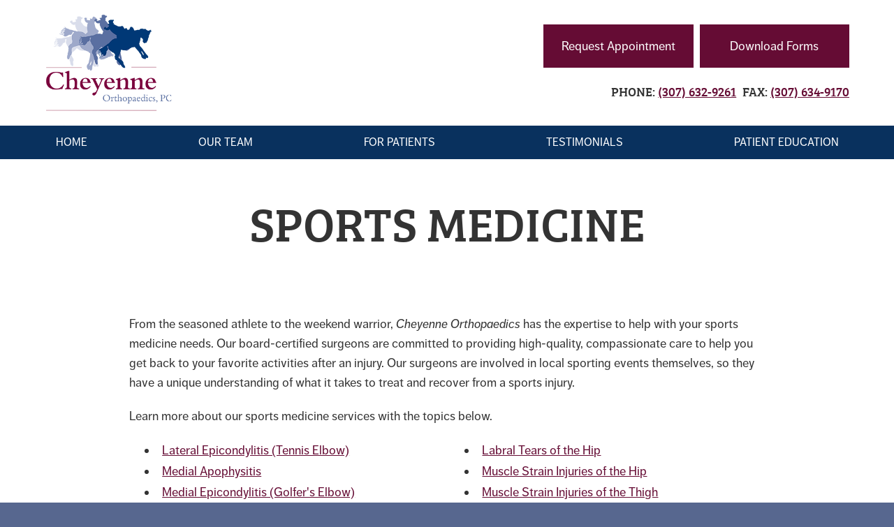

--- FILE ---
content_type: text/html; charset=utf-8
request_url: https://www.cheyenneorthopedics.com/specialties/sports-medicine
body_size: 5697
content:
<!DOCTYPE html>
<!-- paulirish.com/2008/conditional-stylesheets-vs-css-hacks-answer-neither/ -->
<!--[if lt IE 7 ]> <html lang="en" class="no-js ie6"> <![endif]-->
<!--[if IE 7 ]>    <html lang="en" class="no-js ie7"> <![endif]-->
<!--[if IE 8 ]>    <html lang="en" class="no-js ie8"> <![endif]-->
<!--[if IE 9 ]>    <html lang="en" class="no-js ie9"> <![endif]-->
<!--[if (gt IE 9)|!(IE)]><!--> <html lang="en" class="no-js"> <!--<![endif]-->

<head>
    <!-- Fonts -->
    <!--[if (!IE) | (gt IE 9)]><!-->
<script>
  (function(d) {
    var config = {
      kitId: "rrm1gjx",
      scriptTimeout: 3000,
      async: true
    },
    h=d.documentElement,t=setTimeout(function(){h.className=h.className.replace(/\bwf-loading\b/g,"")+" wf-inactive";},config.scriptTimeout),tk=d.createElement("script"),f=false,s=d.getElementsByTagName("script")[0],a;h.className+=" wf-loading";tk.src='https://use.typekit.net/'+config.kitId+'.js';tk.async=true;tk.onload=tk.onreadystatechange=function(){a=this.readyState;if(f||a&&a!="complete"&&a!="loaded")return;f=true;clearTimeout(t);try{Typekit.load(config)}catch(e){}};s.parentNode.insertBefore(tk,s)
  })(document);
</script>
<!--<![endif]-->
    <meta charset='utf-8' />
<!--[if IE]><meta http-equiv="X-UA-Compatible" content="IE=edge,chrome=1" /><![endif]-->
<title>Sports Medicine - Cheyenne Orthopaedics, PC</title>
  <meta name="description" content="From the seasoned athlete to the weekend warrior, Cheyenne Orthopaedics has the expertise to help with your sports medicine needs. Our board-certified surgeons are committed to providing high-quality, compassionate care to help you get back to your favorite activities after an injury. Our surgeons are involved in local sporting events themselves, so they have a unique understanding of what it takes to treat and recover from a sports injury." />
<meta name="csrf-param" content="authenticity_token" />
<meta name="csrf-token" content="KZaXSwj36nYa4hfTVDBxl06BmnUQCRxdt8I82EMZyzM2AhpjD3UaNz5gOfsRQVgOGuaY+F10nqRrbquZ0ma3ag==" />

<link rel="preload" href="/assets/application-e79e45a70735bcdc116ce7817517cbb8be200242d4a980507f96a6ba9e976bf8.css" as="style" onload="this.onload=null;this.rel='stylesheet'">
<noscript><link rel="stylesheet" href="/assets/application-e79e45a70735bcdc116ce7817517cbb8be200242d4a980507f96a6ba9e976bf8.css"></noscript>



<meta name="google-site-verification" content="A3EW7xDS6ZNrw5aCwyjeU9MlSE81vGytu5hrOeLv8BY" />

<!-- Google Tag Manager -->
<script>(function(w,d,s,l,i){w[l]=w[l]||[];w[l].push({'gtm.start':
new Date().getTime(),event:'gtm.js'});var f=d.getElementsByTagName(s)[0],
j=d.createElement(s),dl=l!='dataLayer'?'&l='+l:'';j.async=true;j.src=
'https://www.googletagmanager.com/gtm.js?id='+i+dl;f.parentNode.insertBefore(j,f);
})(window,document,'script','dataLayer','GTM-WHS7SJW');</script>
<!-- End Google Tag Manager -->
    
    
    

    <style>
        
    </style>
    <link rel="preload" href="/assets/p3/theme-4dc167b25c4345a718ff500a75f7f6db037831c0360536864e91da90960b2913.css" as="style" onload="this.onload=null;this.rel='stylesheet'">
    <noscript><link rel="stylesheet" href="/assets/p3/theme-4dc167b25c4345a718ff500a75f7f6db037831c0360536864e91da90960b2913.css"></noscript>
    <link rel="stylesheet" media="print" href="/assets/p3/innovate/print-c4a7d887420de07736ec4ac40629bc06eca5d513eecfe35be9e47fd0384d1d5a.css" />
    <meta name="author" content="Mudbug Media, http://mudbugmedia.com/" />
    <meta name="viewport" content="width=device-width, minimum-scale=1, initial-scale=1">
    <meta charset="utf-8">
    <meta http-equiv="X-UA-Compatible" content="IE=edge,chrome=1">
</head>

<body class="">
    
        <div id="container">
        <header>
    <div class="wrapper clearfix">
        <div id="header-container">
        <!-- Logo & Additional Header Content -->
        <div class="logo">
                <a class="img-logo" href="/">
                    <img alt="Cheyenne Orthopaedics, PC" src="/system/images/W1siZiIsIjIwMjAvMDUvMTgvMjAvNTcvMjgvMTU2ZGQ1YzQtYjBiZC00NTUxLThmYTQtNjk4MDMzYzU5MTQwL2xvZ28tNTkwOWRjZGNjMjRlNzc0YzA1NzBmMzJjN2Y3YTE3OGExNDAzMzI1MTRjMWE4NjhhMTU2OWIwMjFmZjFmMTJmZS5wbmciXV0/logo-5909dcdcc24e774c0570f32c7f7a178a140332514c1a868a1569b021ff1f12fe.png" />
</a>            <div class="additional-header-content">
                <!-- Google Tag Manager (noscript) -->
<noscript><iframe src="https://www.googletagmanager.com/ns.html?id=GTM-WHS7SJW"
height="0" width="0" style="display:none;visibility:hidden"></iframe></noscript>
<!-- End Google Tag Manager (noscript) -->
            </div>
        </div>
        <!-- / Logo & Additional Header Content -->

        <!-- Header Callouts & Phone/Fax -->
        <div class="callouts-contact-info">
            <div class="header-callouts ">
                <a target="" class="secondary-button" href="/locations/1">Request Appointment</a>
                <a target="" class="secondary-button" href="/patients/medical-forms">Download Forms</a>
            </div>
            <div class="phone-fax">
  <div>Phone: <a href="tel:+13076329261" class="tel">(307) 632-9261</a></div>
  <div>Fax: <a href="tel:+13076349170" class="tel">(307) 634-9170</a></div>
</div>
        </div>
        <!-- / Header Callouts & Phone/Fax -->
        </div>
    </div>
</header>


        <div class="clearfix"></div>

        <nav class="nav" id="primary-nav">
    <div class="clearfix nav__wrapper">
        <a class="nav__toggle nav__toggle--primary"><span class="icon-menu" title="Menu"></span><span class="icon-cancel-circle" title="Close Menu"></span> Menu</a>
        <ul data-state="closed">
            <li class="nav__parent" id="nav-home">
                <a href="/">Home</a>
            </li>
            <li class="nav__parent" id="nav-team">
                <a href="/team/" class="parent">Our Team</a>
                <ul class="nav__child" data-state="closed">
    <li><a href="/team/jean-d-basta-md">Jean D. Basta, MD</a></li>
    <li><a href="/team/mark-r-rangitsch-md">Mark R. Rangitsch, MD</a></li>
    <li><a href="/team/richard-e-torkelson-md">Richard E. Torkelson, MD</a></li>
</ul>
            </li>
            <li class="nav__parent" id="nav-patients">
                <a href="/patients/" class="parent">For Patients</a>
                  <ul class="nav__child" data-state="closed">
      <li><a href="/locations/office-location">Location &amp; Hours</a></li>
      <li><a href="/patients/about-your-visit">About Your Visit</a></li>
      <li><a target="" href="/patients/contact-us">Contact Us</a></li>
      <li><a href="/patients/medical-forms">Medical Forms</a></li>
  </ul>

            </li>
            <li class="nav__parent" id="nav-testimonials">
                <a href="/testimonials/" >Testimonials</a>
            </li>
            <li class="nav__parent" id="nav-education">
                <a href="/education/topics" class="parent">Patient Education</a>
                  <ul class="nav__child nav__child--extra" data-state="closed">
          <li><a target="" href="/education/topics/bones_and_joints">Bones and Joints</a></li>
      <li><a target="" href="/education/topics/elbow">Elbow</a></li>
      <li><a target="" href="/education/topics/foot_ankle_and_lower_leg">Foot, Ankle and Lower Leg</a></li>
      <li><a target="" href="/education/topics/hand">Hand</a></li>
      <li><a target="" href="/education/topics/hip">Hip</a></li>
      <li><a target="" href="/education/topics/knee">Knee</a></li>
      <li><a target="" href="/education/topics/medical_emergencies">Medical Emergencies</a></li>
      <li><a target="" href="/education/topics/peripheral">Peripheral</a></li>
      <li><a target="" href="/education/topics/shoulder">Shoulder</a></li>
      <li><a target="" href="/education/useful-links">Useful Links</a></li>

  </ul>

            </li>
        </ul>
    </div>
</nav>
        <div id="top"></div>
        <!--Main Content-->
        <section id="main" role="main">
            <div id="content">

                <div class="heading-intro">
    <div class="wrapper clearfix">
        <h1 class="page-title">Sports Medicine</h1>
    </div>
</div>

<div class="section">
    <div class="wrapper clearfix">
        <div class="main-info lg2-lg11 lg-padinfull md-padinfull sm-padinfull">
            <p>From the seasoned athlete to the weekend warrior, <em>Cheyenne Orthopaedics</em> has the expertise to help with your sports medicine needs. Our board-certified surgeons are committed to providing high-quality, compassionate care to help you get back to your favorite activities after an injury. Our surgeons are involved in local sporting events themselves, so they have a unique understanding of what it takes to treat and recover from a sports injury.</p>
<p>Learn more about our sports medicine services with the topics below.</p>
<ul class="two-column">
<li><a href="/education/topics/elbow/conditions/lateral_epicondylitis_tennis_elbow">Lateral Epicondylitis (Tennis Elbow)</a></li>
<li><a href="/education/topics/elbow/conditions/medial_apophysitis">Medial Apophysitis</a></li>
<li><a href="/education/topics/elbow/conditions/medial_epicondylitis_golfers_elbow">Medial Epicondylitis (Golfer's Elbow)</a></li>
<li><a href="/education/topics/elbow/conditions/medial_ulnar_collateral_ligament_injury">Medial Ulnar Collateral Ligament Injury</a></li>
<li><a href="/education/topics/elbow/conditions/osteochondritis_dissecans_of_the_elbow">Osteochondritis Dissecans of the Elbow</a></li>
<li><a href="/education/topics/elbow/conditions/overuse_injuries_of_the_elbow">Overuse Injuries of the Elbow</a></li>
<li><a href="/education/topics/elbow/conditions/throwing_injuries_of_the_elbow">Throwing Injuries of the Elbow</a></li>
<li><a href="/education/topics/elbow/conditions/triceps_tendonitis">Triceps Tendonitis</a></li>
<li><a href="/education/topics/foot_ankle_and_lower_leg/conditions/achilles_tendon_injuries">Achilles Tendon Injuries</a></li>
<li><a href="/education/topics/foot_ankle_and_lower_leg/conditions/ankle_sprains">Ankle Sprains</a></li>
<li><a href="/education/topics/foot_ankle_and_lower_leg/conditions/chronic_lateral_ankle_pain">Chronic Lateral Ankle Pain</a></li>
<li><a href="/education/topics/foot_ankle_and_lower_leg/conditions/fracture_of_the_heel_bone_calcaneus">Fracture of the Heel Bone (Calcaneus)</a></li>
<li><a href="/education/topics/foot_ankle_and_lower_leg/conditions/fracture_of_the_talus">Fracture of the Talus</a></li>
<li><a href="/education/topics/foot_ankle_and_lower_leg/conditions/high_ankle_sprain_syndesmosis_ligament_injury">High Ankle Sprain (Syndesmosis Ligament Injury)</a></li>
<li><a href="/education/topics/foot_ankle_and_lower_leg/conditions/jones_fractures">Jones Fractures</a></li>
<li><a href="/education/topics/foot_ankle_and_lower_leg/conditions/muscle_strain_of_the_calf_gastrocnemius__soleus_strain">Muscle Strain of the Calf (Gastrocnemius / Soleus Strain)</a></li>
<li><a href="/education/topics/foot_ankle_and_lower_leg/conditions/navicular_stress_fracture">Navicular Stress Fracture</a></li>
<li><a href="/education/topics/foot_ankle_and_lower_leg/conditions/peroneal_tendon_tears">Peroneal Tendon Tears</a></li>
<li><a href="/education/topics/foot_ankle_and_lower_leg/conditions/peroneal_tendonitis">Peroneal Tendonitis</a></li>
<li><a href="/education/topics/foot_ankle_and_lower_leg/conditions/stress_fractures_of_the_foot_and_ankle">Stress Fractures of the Foot and Ankle</a></li>
<li><a href="/education/topics/foot_ankle_and_lower_leg/conditions/tibial_fractures">Tibial Fractures</a></li>
<li><a href="/education/topics/hand/conditions/wrist_sprain">Wrist Sprain</a></li>
<li><a href="/education/topics/hip/conditions/hamstring_muscle_injuries">Hamstring Muscle Injuries</a></li>
<li><a href="/education/topics/hip/conditions/iliotibial_band_syndrome_itbs">Iliotibial Band Syndrome (ITBS)</a></li>
<li><a href="/education/topics/hip/conditions/labral_tears_of_the_hip">Labral Tears of the Hip</a></li>
<li><a href="/education/topics/hip/conditions/muscle_strain_injuries_of_the_hip">Muscle Strain Injuries of the Hip</a></li>
<li><a href="/education/topics/hip/conditions/muscle_strain_injuries_of_the_thigh">Muscle Strain Injuries of the Thigh</a></li>
<li><a href="/education/topics/hip/conditions/sports_hernia">Sports Hernia</a></li>
<li><a href="/education/topics/knee/conditions/anterior_cruciate_ligament_acl_injuries_in_women">Anterior Cruciate Ligament (ACL) Injuries in Women</a></li>
<li><a href="/education/topics/knee/conditions/anterior_cruciate_ligament_tear_acl_tear">Anterior Cruciate Ligament Tear (ACL Tear)</a></li>
<li><a href="/education/topics/knee/conditions/goosefoot_pes_anserine_bursitis_of_the_knee">Goosefoot (Pes Anserine) Bursitis of the Knee</a></li>
<li><a href="/education/topics/knee/conditions/lateral_collateral_ligament_lcl_injury">Lateral Collateral Ligament (LCL) Injury</a></li>
<li><a href="/education/topics/knee/conditions/medial_collateral_ligament_mcl_injury">Medial Collateral Ligament (MCL) Injury</a></li>
<li><a href="/education/topics/knee/conditions/meniscus_tear">Meniscus Tear</a></li>
<li><a href="/education/topics/knee/conditions/patellar_tendonitis_jumpers_knee">Patellar Tendonitis (Jumper's Knee)</a></li>
<li><a href="/education/topics/knee/conditions/patellofemoral_pain_syndrome_runners_knee">Patellofemoral Pain Syndrome (Runner's Knee)</a></li>
<li><a href="/education/topics/knee/conditions/quadriceps_tendon_tear">Quadriceps Tendon Tear</a></li>
<li><a href="/education/topics/knee/conditions/shin_splints_medial_tibial_stress_syndrome">Shin Splints (Medial Tibial Stress Syndrome)</a></li>
<li><a href="/education/topics/knee/conditions/torn_posterior_cruciate_ligament_pcl">Torn Posterior Cruciate Ligament (PCL)</a></li>
<li><a href="/education/topics/shoulder/conditions/biceps_tendinitis">Biceps Tendinitis</a></li>
<li><a href="/education/topics/shoulder/conditions/biceps_tendon_rupture">Biceps Tendon Rupture</a></li>
<li><a href="/education/topics/shoulder/conditions/muscle_strain_of_the_upper_back_trapezius_strain">Muscle Strain of the Upper Back (Trapezius Strain)</a></li>
<li><a href="/education/topics/shoulder/conditions/rotator_cuff_injuries">Rotator Cuff Injuries</a></li>
<li><a href="/education/topics/shoulder/conditions/rotator_cuff_tears">Rotator Cuff Tears</a></li>
<li><a href="/education/topics/shoulder/conditions/shoulder_dislocations">Shoulder Dislocations</a></li>
<li><a href="/education/topics/shoulder/conditions/shoulder_separation">Shoulder Separation</a></li>
<li><a href="/education/topics/shoulder/conditions/slap_tear_superior_labrum_from_anterior_to_posterior_tear">SLAP Tear (Superior Labrum from Anterior to Posterior Tear)</a></li>
<li><a href="/education/topics/shoulder/conditions/suprascapular_neuropathy">Suprascapular Neuropathy</a></li>
</ul>
            <div class="clearfix"></div>
        </div>
    </div>
</div>

<div class="section gray">
    <div class="wrapper clearfix">
        <div class="section-header">
            <div class="heading">
                <h3>Specialties</h3>
            </div>
        </div>
        <div class="clearfix"></div>


            <div class="lg2-lg7 lg-padinfull md1-md4 md-padinfull sm-padinfull featured-content">
                <ul>
                        <li class="current"> <a href="/specialties/sports-medicine">Sports Medicine</a> </li>
                        <li class=""> <a href="/specialties/joint-replacement">Joint Replacement</a> </li>
                        <li class=""> <a href="/specialties/fracture-trauma-care">Fracture &amp; Trauma Care</a> </li>
                        <li class=""> <a href="/specialties/digital-radiology-and-open-extremity-mri">Digital Radiology and Open Extremity MRI</a> </li>
                </ul>
                
            </div>
            <div class="lg8-lg11 lg-padinfull md5-md6 sm-padinfull">
                <img alt="Sports Medicine" class="circle lg-all md-all sm-all" src="/system/images/W1siZiIsIjIwMTgvMTIvMDQvMTgvMjcvMTAvODNkODZjZGMtMzllNS00YThhLTgzMmMtNmE0YzA0MTczOGU1L3Nwb3J0cy1tZWQuanBnIl1d/sports-med.jpg" />
            </div>
    </div>
</div> <!-- End .section -->

<div class="section callouts">
    <div class="wrapper clearfix">
      <a class="btn secondary icon-form" title="View Educational Multimedia" target="" href="/education">
    <span>View Educational<br />Multimedia</span>
</a>  <a class="btn secondary icon-profile" title="Learn More About Our Surgeons" target="" href="/team">
    <span><span>Learn More <br />About Our Surgeons</span></span>
</a>
    </div>
</div>

                <div class="clearfix"></div>
            </div>

            <footer>
  <div class="section gray">
    <div class="wrapper clearfix">
      <div class="section-header">
          <div class="heading">
              <h3>Contact Us</h3>
          </div>
      </div>

      <div class="clearfix"></div>

        <div class="footer-numbers">
    Phone: <a href="tel:+13076329261" class="tel">(307) 632-9261</a>
    Fax: <a href="tel:+13076349170" class="tel">(307) 634-9170</a>
  </div>


      <div class="clearfix"></div>

        <div class="locations-container">
          <div class="location">
              <h4>Office Location</h4>
            <address>
              5320 Education Drive,
              Cheyenne, Wyoming 82009
            </address>
          </div>
        </div>
        
    </div>
</div>
  <div class="section footer-bottom">
      <div class="wrapper clearfix">
          <div class="footer-container">
              <div class="print-copyright">
                  <a class="icon-print" href="javascript://" onclick="window.print();" onkeypress="window.print();"></a>
                  <div>
                    <span class="disclaimer">Copyright © 2026 Cheyenne Orthopaedics, PC
                       | <a href="/disclaimer/">Disclaimer</a  >
                    </span>
                    <div class="footer-links">	
</div>
                  </div>
              </div>
              <div class="media-search">
                  <div class="social-media">
                  </div>

                  <form id="search-field" action="/search" accept-charset="UTF-8" method="get"><input name="utf8" type="hidden" value="&#x2713;" />
                      <legend class="visuallyhidden">Search Our Site</legend>
                      <label class="visuallyhidden" for="terms">Search Our Site</label>
                      <input type="search" name="terms" id="terms" placeholder="Search..." />
                      <button type="submit" class="icon-search" name="search" title="search"></button>
</form>
                  
              </div>
          </div>
      </div>
  </div>
</footer>
        </section> <!-- End #main -->
    </div> <!-- End #container -->

    <script src="/assets/application-a178e6ffda323adddc8b10d3971e2cdaaa9f1722953062bb0bb7560704b3ca68.js"></script>
<script src="/assets/p3/core-20ab73f863c5dff47d1e422747beab7846b7562d6527bf30eaf6f501f11bd9f0.js" defer="defer"></script>


    <script src="/assets/p3/theme-33ad9df55ed596cfb1402510802df9b20f8de1d4c420fa5be71b1f2d94c6bac1.js" defer="defer"></script>

    
</body>
</html>


--- FILE ---
content_type: text/css
request_url: https://www.cheyenneorthopedics.com/assets/p3/theme-4dc167b25c4345a718ff500a75f7f6db037831c0360536864e91da90960b2913.css
body_size: 25425
content:
*,*:before,*:after{box-sizing:border-box}/*! normalize.css v1.1.3 | MIT License | git.io/normalize */article,aside,details,figcaption,figure,footer,header,hgroup,main,nav,section,summary{display:block}audio,canvas,video{display:inline-block;*display:inline;*zoom:1}audio:not([controls]){display:none;height:0}[hidden]{display:none}html{font-size:100%;-ms-text-size-adjust:100%;-webkit-text-size-adjust:100%}html,button,input,select,textarea{font-family:sans-serif}body{margin:0}a:focus{outline:thin dotted}a:active,a:hover{outline:0}h1{font-size:2em;margin:0.67em 0}h2{font-size:1.5em;margin:0.83em 0}h3{font-size:1.17em;margin:1em 0}h4{font-size:1em;margin:1.33em 0}h5{font-size:0.83em;margin:1.67em 0}h6{font-size:0.67em;margin:2.33em 0}abbr[title]{border-bottom:1px dotted}b,strong{font-weight:bold}blockquote{margin:1em 40px}dfn{font-style:italic}hr{-moz-box-sizing:content-box;box-sizing:content-box;height:0}mark{background:#ff0;color:#000}p,pre{margin:1em 0}code,kbd,pre,samp{font-family:monospace, serif;_font-family:'courier new', monospace;font-size:1em}pre{white-space:pre;white-space:pre-wrap;word-wrap:break-word}q{quotes:none}q:before,q:after{content:'';content:none}small{font-size:80%}sub,sup{font-size:75%;line-height:0;position:relative;vertical-align:baseline}sup{top:-0.5em}sub{bottom:-0.25em}dl,menu,ol,ul{margin:1em 0}dd{margin:0 0 0 40px}menu,ol,ul{padding:0 0 0 40px}nav ul,nav ol{list-style:none;list-style-image:none}img{border:0;-ms-interpolation-mode:bicubic}svg:not(:root){overflow:hidden}figure{margin:0}form{margin:0}fieldset{border:1px solid #c0c0c0;margin:0 2px;padding:0.35em 0.625em 0.75em}legend{border:0;padding:0;white-space:normal;*margin-left:-7px}button,input,select,textarea{font-size:100%;margin:0;vertical-align:baseline;*vertical-align:middle}button,input{line-height:normal}button,select{text-transform:none}button,html input[type="button"],input[type="reset"],input[type="submit"]{-webkit-appearance:button;cursor:pointer;*overflow:visible}button[disabled],html input[disabled]{cursor:default}input[type="checkbox"],input[type="radio"]{box-sizing:border-box;padding:0;*height:13px;*width:13px}input[type="search"]{-webkit-appearance:textfield;-moz-box-sizing:content-box;-webkit-box-sizing:content-box;box-sizing:content-box}input[type="search"]::-webkit-search-cancel-button,input[type="search"]::-webkit-search-decoration{-webkit-appearance:none}button::-moz-focus-inner,input::-moz-focus-inner{border:0;padding:0}textarea{overflow:auto;vertical-align:top}table{border-collapse:collapse;border-spacing:0}/*! HTML5 Boilerplate v4.3.0 | MIT License | http://h5bp.com/ */html,button,input,select,textarea{color:#222}html{font-size:1em;line-height:1.4}::-moz-selection{background:#b3d4fc;text-shadow:none}::selection{background:#b3d4fc;text-shadow:none}hr{display:block;height:1px;border:0;border-top:1px solid #ccc;margin:1em 0;padding:0}audio,canvas,img,video{vertical-align:middle}fieldset{border:0;margin:0;padding:0}textarea{resize:vertical}.browsehappy{margin:0.2em 0;background:#ccc;color:#000;padding:0.2em 0}.ir{background-color:transparent;border:0;overflow:hidden;*text-indent:-9999px}.ir:before{content:"";display:block;width:0;height:150%}.hidden{display:none !important;visibility:hidden}.visuallyhidden{border:0;clip:rect(0 0 0 0);height:1px;margin:-1px;overflow:hidden;padding:0;position:absolute;width:1px}.visuallyhidden.focusable:active,.visuallyhidden.focusable:focus{clip:auto;height:auto;margin:0;overflow:visible;position:static;width:auto}.invisible{visibility:hidden}.clearfix:before,.clearfix:after{content:" ";display:table}.clearfix:after{clear:both}.clearfix{*zoom:1}@media print{*{background:transparent !important;color:#000 !important;box-shadow:none !important;text-shadow:none !important}a,a:visited{text-decoration:underline}a[href]:after{content:" (" attr(href) ")"}abbr[title]:after{content:" (" attr(title) ")"}.ir a:after,a[href^="javascript:"]:after,a[href^="#"]:after{content:""}pre,blockquote{border:1px solid #999;page-break-inside:avoid}thead{display:table-header-group}tr,img{page-break-inside:avoid}img{max-width:100% !important}@page{margin:0.5cm}p,h2,h3{orphans:3;widows:3}h2,h3{page-break-after:avoid}}.screen-reader{position:absolute;top:-9999px;left:-9999px}body{-moz-osx-font-smoothing:grayscale;-webkit-font-smoothing:antialiased;font-family:"ff-dagny-web-pro", Helvetica, Arial, sans-serif;font-style:normal;font-weight:400;background:#57678f;color:#333333;font-size:1.125rem;line-height:1.75rem;margin:0;position:relative}h1 small,h2 small,h3 small,h4 small{color:#d8dbe2;font-size:75.694444%}h1,h2.level-up{font-family:"bree-serif", monospace, serif;font-style:normal;font-weight:400;color:#333333;font-size:2rem;line-height:2.5rem;margin:0 0 1.25rem 0;text-align:center;text-transform:uppercase}@media only screen and (min-width: 460px){h1,h2.level-up{font-size:2.75rem;line-height:3rem}}.oldie h1,.oldie h2.level-up{font-size:2.75rem;line-height:3rem}@media only screen and (min-width: 650px){h1,h2.level-up{font-size:3.75rem;line-height:4rem}}.oldie h1,.oldie h2.level-up{font-size:3.75rem;line-height:4rem}@media only screen and (min-width: 801px){h1,h2.level-up{font-size:4.25rem;line-height:4.5rem}}.oldie h1,.oldie h2.level-up{font-size:4.25rem;line-height:4.5rem}h2,h1.level-down,h3.level-up{font-family:"ff-dagny-web-pro", Helvetica, Arial, sans-serif;font-style:normal;font-weight:400;color:#09315e;font-size:1.75rem;line-height:2rem;margin:0 0 1.25rem 0}@media only screen and (min-width: 801px){h2,h1.level-down,h3.level-up{font-size:2.5rem;line-height:2.75rem}}.oldie h2,.oldie h1.level-down,.oldie h3.level-up{font-size:2.5rem;line-height:2.75rem}h2.border:after,h1.level-down.border:after,h3.level-up.border:after{margin-top:1rem}h2.border.center-text:after,h1.level-down.border.center-text:after,h3.level-up.border.center-text:after{margin:1rem auto 0}h2.credentials,h1.level-down.credentials,h3.level-up.credentials{font-size:1.25rem;line-height:1.75rem;margin:0}@media only screen and (min-width: 650px){h2.credentials,h1.level-down.credentials,h3.level-up.credentials{font-size:1.5rem;line-height:2rem;margin:0 0 1.25rem 0}}.oldie h2.credentials,.oldie h1.level-down.credentials,.oldie h3.level-up.credentials{font-size:1.5rem;line-height:2rem;margin:0 0 1.25rem 0}@media only screen and (min-width: 801px){h2.credentials,h1.level-down.credentials,h3.level-up.credentials{font-size:2rem;line-height:2.5rem}}.oldie h2.credentials,.oldie h1.level-down.credentials,.oldie h3.level-up.credentials{font-size:2rem;line-height:2.5rem}h3,h2.level-down,h4.level-up{font-family:"bree-serif", monospace, serif;font-style:normal;font-weight:300;color:#650c34;font-size:1.75rem;line-height:2.25rem;margin:1.75rem 0 0.75rem 0}@media only screen and (min-width: 990px){h3,h2.level-down,h4.level-up{font-size:2rem;line-height:2.5rem}}.oldie h3,.oldie h2.level-down,.oldie h4.level-up{font-size:2rem;line-height:2.5rem}h3.section-header,h2.level-down.section-header,h4.level-up.section-header{border-bottom:3px solid #e2e4e9;color:#333333;font-size:1rem;line-height:1.5rem;margin-bottom:1.25rem;margin-top:0.75rem;padding:0.25rem 0.25rem 0.75rem 0.25rem;text-align:center;text-transform:uppercase}@media only screen and (min-width: 650px){h3.section-header,h2.level-down.section-header,h4.level-up.section-header{font-size:1.25rem;line-height:1.5rem}}.oldie h3.section-header,.oldie h2.level-down.section-header,.oldie h4.level-up.section-header{font-size:1.25rem;line-height:1.5rem}@media only screen and (min-width: 801px){h3.section-header,h2.level-down.section-header,h4.level-up.section-header{font-size:1.5rem;line-height:1.75rem}}.oldie h3.section-header,.oldie h2.level-down.section-header,.oldie h4.level-up.section-header{font-size:1.5rem;line-height:1.75rem}h3.border:after,h2.level-down.border:after,h4.level-up.border:after{margin-top:0.5rem}h3.border.center-text:after,h2.level-down.border.center-text:after,h4.level-up.border.center-text:after{margin:0.5rem auto 0}@media only screen and (min-width: 650px){h3.double-border:before,h2.level-down.double-border:before,h4.level-up.double-border:before{background:#e2e4e9;content:' ';display:inline-block;height:3px;margin-right:1.25rem;vertical-align:middle;width:10%}h3.double-border:after,h2.level-down.double-border:after,h4.level-up.double-border:after{background:#e2e4e9;content:' ';display:inline-block;height:3px;margin-left:1.25rem;vertical-align:middle;width:10%}}.oldie h3.double-border:before,.oldie h2.level-down.double-border:before,.oldie h4.level-up.double-border:before{background:#e2e4e9;content:' ';display:inline-block;height:3px;margin-right:1.25rem;vertical-align:middle;width:10%}.oldie h3.double-border:after,.oldie h2.level-down.double-border:after,.oldie h4.level-up.double-border:after{background:#e2e4e9;content:' ';display:inline-block;height:3px;margin-left:1.25rem;vertical-align:middle;width:10%}h4,h3.level-down,h5.level-up{font-family:"bree-serif", monospace, serif;font-style:normal;font-weight:300;color:#333333;font-size:1.25rem;line-height:1.75rem;margin:1.25rem 0;text-transform:uppercase}@media only screen and (min-width: 990px){h4,h3.level-down,h5.level-up{font-size:1.5rem;line-height:2rem}}.oldie h4,.oldie h3.level-down,.oldie h5.level-up{font-size:1.5rem;line-height:2rem}h4.border:after,h3.level-down.border:after,h5.level-up.border:after{margin-top:0.25rem;margin-bottom:0.75rem}h4.border.center-text:after,h3.level-down.border.center-text:after,h5.level-up.border.center-text:after{margin:0.25rem auto 1rem}h5,h4.level-down,h6.level-up{font-family:"bree-serif", monospace, serif;font-style:normal;font-weight:300;color:#09315e;font-size:1.25rem;line-height:1.75rem;margin:0 0 1.25rem 0}h5.border:after,h4.level-down.border:after,h6.level-up.border:after{margin-top:0.25rem;margin-bottom:0.75rem}h2.border,h3.border,h4.border,h5.border{margin-bottom:0.25rem}h2.border:after,h3.border:after,h4.border:after,h5.border:after{background:#d8dbe2;content:' ';display:block;height:0.25rem;width:100%}.text-color-primary{color:#09315e}.text-color-secondary{color:#650c34}.text-color-tertiary{color:#4d5c7f}.text-color-accent{color:#939ab7}.text-color{color:#333333}p{color:#333333;font-size:1.125rem;line-height:1.75rem;margin:0 0 1.25rem 0}.two-column{column-count:2;column-gap:1.75rem}em,i{font-family:"ff-dagny-web-pro", Helvetica, Arial, sans-serif;font-style:italic;font-weight:400}strong,b{font-weight:600}small,.small{font-family:"ff-dagny-web-pro", Helvetica, Arial, sans-serif;font-style:italic;font-weight:400;font-size:1rem;line-height:1.5rem}.lowercase{text-transform:none}a{transition:all 0.3s ease;color:#650c34}a:hover{color:#7c0f40;text-decoration:none}a:active{color:#4c6553}ul,ol{font-family:"ff-dagny-web-pro", Helvetica, Arial, sans-serif;font-style:normal;font-weight:400;list-style-type:disc;margin:0.25rem 0 1.25rem 1.25rem;padding:0}ul li,ol li{font-size:18px;line-height:30px}ul li:first-child,ol li:first-child{padding-top:0}ul li ul,ul li ol,ol li ul,ol li ol{list-style-type:circle;margin:0.25rem 0 0.25rem 0;padding:0 0 0 1.25rem}ul .current,ol .current{font-weight:bold}ul.two-column,ol.two-column{column-count:1}@media only screen and (min-width: 950px){ul.two-column,ul.three-column,ol.two-column,ol.three-column{column-count:2;padding-left:1px}ul.two-column li,ul.three-column li,ol.two-column li,ol.three-column li{-webkit-column-break-inside:avoid;break-inside:avoid;list-style-position:inside;margin-left:1px;page-break-inside:avoid}ul.two-column li ul,ul.three-column li ul,ol.two-column li ul,ol.three-column li ul{padding:0}ul.three-column,ol.three-column{column-count:3}}.oldie ul.two-column,.oldie ul.three-column,.oldie ol.two-column,.oldie ol.three-column{column-count:2;padding-left:1px}.oldie ul.two-column li,.oldie ul.three-column li,.oldie ol.two-column li,.oldie ol.three-column li{-webkit-column-break-inside:avoid;break-inside:avoid;list-style-position:inside;margin-left:1px;page-break-inside:avoid}.oldie ul.two-column li ul,.oldie ul.three-column li ul,.oldie ol.two-column li ul,.oldie ol.three-column li ul{padding:0}.oldie ul.three-column,.oldie ol.three-column{column-count:3}ol{counter-reset:li;margin:0;padding:0}ol li{list-style-type:none;margin-bottom:0.75rem}ol li.primary-color a{color:#09315e}ol li.primary-color:before{border:3px solid #09315e;color:#09315e}ol li.secondary-color a{color:#650c34}ol li.secondary-color:before{border:3px solid #650c34;color:#650c34}ol li.tertiary-color a{color:#4d5c7f}ol li.tertiary-color:before{border:3px solid #4d5c7f;color:#4d5c7f}ol li.accent-color a{color:#939ab7}ol li.accent-color:before{border:3px solid #939ab7;color:#939ab7}ol li:before{border:3px solid #57678f;border-radius:2rem;color:#57678f;content:counter(li);counter-increment:li;display:inline-block;font-size:1rem;height:2rem;line-height:1.5rem;margin-right:0.75rem;text-align:center;width:2rem}ol li a{text-decoration:none}.center-text{text-align:center}.right-align-text{text-align:right}.left-align-text{text-align:left}.clear{clear:both}.clear:after{clear:both;display:table;content:''}@font-face{font-family:'innovative';src:url("/assets/innovative-5864a4ab029b1fdd9467a79c557bad86c2b6707f30179ebd4a86df13d4c68e97.eot");src:url("/assets/innovative-5864a4ab029b1fdd9467a79c557bad86c2b6707f30179ebd4a86df13d4c68e97.eot") format("embedded-opentype"),url(/assets/innovative-0864eaf2efcbd85fdb6d8221d29208a6130ca2b5ddf953813b76b91578c92fd5.ttf) format("truetype"),url(/assets/innovative-62913c79f989f868ac03c08d9c3739302ab681f44730964a2721a9f2309e5713.woff) format("woff"),url(/assets/innovative-1e140c1750c1df87ce43c154491b13b0079a5c081087a355c4568d4ce0bcfc30.svg) format("svg");font-weight:normal;font-style:normal}[data-icon]:before{font-family:'innovative';content:attr(data-icon);speak:none;font-weight:normal;font-variant:normal;text-transform:none;line-height:1;-webkit-font-smoothing:antialiased;-moz-osx-font-smoothing:grayscale}[class^="icon-"],[class*=" icon-"]{font-family:'innovative';speak:none;font-style:normal;font-weight:normal;font-variant:normal;text-transform:none;line-height:1;-webkit-font-smoothing:antialiased;-moz-osx-font-smoothing:grayscale}.icon-sort:before{content:"\e601"}.icon-asterisk:before{content:"\e021"}.icon-star:before{content:"\e022"}.icon-star2:before{content:"\e023"}.icon-notification:before{content:"\e025"}.icon-do-not-call:before{content:"\e027"}.icon-menu:before{content:"\e600"}.icon-cancel-circle:before{content:"\e627"}.icon-facebook:before{content:"\e617"}.icon-linkedin:before{content:"\e62c"}.icon-twitter:before{content:"\e651"}.icon-youtube:before{content:"\e662"}.icon-profile:before{content:"\e605"}.icon-search:before{content:"\e618"}.icon-media:before{content:"\e6a5"}.icon-ribbon:before{content:"\e61a"}.icon-form:before{content:"\e69d"}.icon-print:before{content:"\e61f"}.icon-left-arrow:before{content:"\e6a2"}.icon-right-arrow:before{content:"\e699"}.icon-news:before{content:"\e62e"}.icon-location:before{content:"\e638"}.icon-info:before{content:"\e647"}.icon-home:before{content:"\e648"}.icon-date:before{content:"\e660"}.icon-testimonial:before{content:"\e66d"}.icon-phone:before{content:"\e670"}.nav__toggle{cursor:pointer}.nav__toggle--primary{align-items:center;display:block;display:flex;margin-top:-1.75rem;width:100%}.nav__toggle--primary [data-icon],.nav__toggle--primary [class^="icon"]{transition:all 0.3s ease}@media only screen and (min-width: 800px){.nav__toggle--primary{display:none}}.nav{position:relative;margin-top:1rem;width:100%;z-index:20}.nav [data-state="closed"]{display:none}.nav [data-state="open"]{display:block;display:flex}@media only screen and (max-width: 800px){.nav__wrapper.wrapper{width:100%}}.nav__wrapper>ul{background:#09315e;display:flex;flex-direction:column;list-style:none;margin:0;overflow:visible;padding:0;position:relative;width:100%}.nav__wrapper>ul a{color:white}.nav__parent{display:block;clear:both;width:100%}.nav__parent.current{background:#06203d}.nav__parent>a{font-family:"ff-dagny-web-pro", Helvetica, Arial, sans-serif;font-style:normal;font-weight:400;color:white;display:block;float:left;font-size:1rem;letter-spacing:1px;line-height:1.5rem;text-decoration:none;text-transform:uppercase}.nav__child{clear:both;flex-direction:column;margin:0;padding:0.75rem 1.25rem}.nav__child li{-webkit-column-break-inside:avoid;break-inside:avoid-column;page-break-inside:avoid}.nav__child a{color:white;display:block;font-family:"ff-dagny-web-pro", Helvetica, Arial, sans-serif;padding:1rem 0}.nav__child a:hover{color:#0d498d}.no-js .nav__wrapper>ul[data-state="closed"],.no-js .nav__wrapper>ul[data-state="open"]{display:block}@media only screen and (min-width: 800px){.no-js .nav__wrapper>ul[data-state="closed"],.no-js .nav__wrapper>ul[data-state="open"]{display:block;display:flex}}.no-js .nav__wrapper>ul .nav__toggle{display:none}.nav__toggle--primary{transition:all 0.3s ease;background-color:#09315e;box-shadow:0 1px 2px rgba(0,0,0,0.25);color:white;font-size:1.125rem;margin-top:0;padding:1rem;text-align:left;text-transform:uppercase}.nav__toggle--primary:hover{color:white}.nav__toggle--primary [data-icon],.nav__toggle--primary [class^="icon"]{transition:all 0.3s ease;color:white;float:left;font-size:1.5rem;margin-right:1rem;margin-top:0;padding-left:0}.nav__toggle--primary .icon-cancel-circle{display:none}.nav__toggle--primary.toggle--open .icon-cancel-circle{display:block}.nav__toggle--primary.toggle--open .icon-menu{display:none}.nav{margin-top:0}@media only screen and (min-width: 801px){.nav{background:#09315e;height:3rem;margin-bottom:3rem;position:relative}.nav [data-state="closed"],.nav [data-state="open"]{display:block;display:flex;flex-flow:row nowrap;justify-content:space-between}.nav.no-subnav{margin-bottom:0}}.oldie .nav{background:#09315e;height:3rem;margin-bottom:3rem;position:relative}.oldie .nav [data-state="closed"],.oldie .nav [data-state="open"]{display:block;display:flex;flex-flow:row nowrap;justify-content:space-between}.oldie .nav.no-subnav{margin-bottom:0}.nav__parent{border-top:2px solid #0b3d75;margin:0}.nav__parent:last-child{border-bottom:2px solid #0b3d75}.nav__parent:last-child.current{border-bottom:none}.nav__parent.current{background:#f5f6f8;border-left:3px solid #e2e4e9;border-top:none;border-top-left-radius:0;border-top-right-radius:0;padding-bottom:0}.nav__parent.current a{color:#333333;font-weight:bold}.nav__parent.current a:hover{background:none;box-shadow:none;color:#1f1f1f}.nav__parent.current .nav__child{display:block}.nav__parent.current .nav__child a{font-weight:400}.nav__parent.current:hover{background:#f5f6f8}.nav__parent:hover,.nav__parent.nav__parent-open{background:#072547}.nav__parent>a{transition:all 0.3s ease;color:white;display:block;float:none;font-size:1rem;letter-spacing:0;line-height:1.75rem;padding:0.75rem 1rem;width:100%}@media only screen and (min-width: 801px){.nav__parent{border-top:none;float:left;clear:none;width:auto;flex-grow:1;text-align:center}.nav__parent:hover,.nav__parent.nav__parent-open{background:#072547}.nav__parent .nav__child{display:none}.nav__parent:last-child{border-bottom:none}.nav__parent>a{font-size:0.8rem;line-height:3rem;padding:0}.nav__parent.current{background:#0d4483;border-left:none}.nav__parent.current:hover{background:#072547}.nav__parent.current a{color:white;font-weight:normal;position:relative}.nav__parent.current a:hover{color:white}.nav__parent.current a.parent:before{border-left:0.5rem solid transparent;border-right:0.5rem solid transparent;border-bottom:0.5rem solid #f5f6f8;content:" ";display:block;height:0px;left:43%;position:absolute;top:42px;width:0px}.nav__parent.current .nav__child{display:block}}.oldie .nav__parent{border-top:none;float:left;clear:none;width:auto;flex-grow:1;text-align:center}.oldie .nav__parent:hover,.oldie .nav__parent.nav__parent-open{background:#072547}.oldie .nav__parent .nav__child{display:none}.oldie .nav__parent:last-child{border-bottom:none}.oldie .nav__parent>a{font-size:0.8rem;line-height:3rem;padding:0}.oldie .nav__parent.current{background:#0d4483;border-left:none}.oldie .nav__parent.current:hover{background:#072547}.oldie .nav__parent.current a{color:white;font-weight:normal;position:relative}.oldie .nav__parent.current a:hover{color:white}.oldie .nav__parent.current a.parent:before{border-left:0.5rem solid transparent;border-right:0.5rem solid transparent;border-bottom:0.5rem solid #f5f6f8;content:" ";display:block;height:0px;left:43%;position:absolute;top:42px;width:0px}.oldie .nav__parent.current .nav__child{display:block}@media only screen and (min-width: 900px){.nav__parent>a{font-size:1rem}}.oldie .nav__parent>a{font-size:1rem}.nav__child{background:#f5f6f8;list-style-type:none;padding:0}.nav__child li{border:none;padding:0}.nav__child li:last-child{border-bottom:none}.nav__child li.active,.nav__child li:hover{border-left:3px solid #650c34;margin-left:-3px}.nav__child li a{font-size:1rem;margin-left:-2px;padding:0.5rem 0 0.5rem 1.5rem;text-decoration:none;text-transform:none}.nav__child li a:hover{background:none !important;box-shadow:none !important;color:#650c34 !important}@media only screen and (min-width: 801px){.nav__child{border-bottom:2px solid #e2e4e9;background:#f5f6f8;display:none;padding:0.75rem 1rem;position:absolute;width:100%}.nav__child.nav__child--extra{left:0;position:absolute;right:auto}.nav__child li{display:inline-block;float:none;padding:0;width:auto}.nav__child li a{transition:all 0.3s ease;color:#333333 !important;font-size:0.85rem;line-height:normal;padding:0 0.75rem;text-align:left}.nav__child li a:before{content:none !important}.nav__child li.active{border-left:none;margin-left:0}.nav__child li.active a:after{background:#c5c9d3;width:100%}.nav__child li:hover{border-left:none;margin-left:0}.nav__child li.current{background:none}}.oldie .nav__child{border-bottom:2px solid #e2e4e9;background:#f5f6f8;display:none;padding:0.75rem 1rem;position:absolute;width:100%}.oldie .nav__child.nav__child--extra{left:0;position:absolute;right:auto}.oldie .nav__child li{display:inline-block;float:none;padding:0;width:auto}.oldie .nav__child li a{transition:all 0.3s ease;color:#333333 !important;font-size:0.85rem;line-height:normal;padding:0 0.75rem;text-align:left}.oldie .nav__child li a:before{content:none !important}.oldie .nav__child li.active{border-left:none;margin-left:0}.oldie .nav__child li.active a:after{background:#c5c9d3;width:100%}.oldie .nav__child li:hover{border-left:none;margin-left:0}.oldie .nav__child li.current{background:none}@media only screen and (min-width: 900px){.nav__child li a{font-size:1rem;padding:0 1.25rem}}.oldie .nav__child li a{font-size:1rem;padding:0 1.25rem}@media only screen and (min-width: 800px){.nav__parent .nav__child{left:auto;right:0}}header{background:white}header #header-container{align-items:center;display:flex;flex-direction:column;justify-content:space-between;padding:1.25rem 0}@media only screen and (min-width: 990px){header #header-container{flex-direction:row}}header #header-container .logo{display:flex;flex-direction:column;justify-content:flex-start;margin-bottom:0.75rem;text-align:center;width:100%}header #header-container .logo a{font-family:"bree-serif", monospace, serif;text-transform:uppercase;color:#333333;font-size:1.5rem;line-height:1.75rem;margin-bottom:0;text-decoration:none;width:100%}header #header-container .logo a span{display:block;font-size:1rem;line-height:1.25rem;font-family:"ff-dagny-web-pro", Helvetica, Arial, sans-serif;text-transform:none}header #header-container .logo img{height:auto;width:100%}@media only screen and (min-width: 650px){header #header-container .logo img{max-height:140px;height:auto;max-width:400px;width:auto}}header #header-container .logo .additional-header-content{width:100%}header #header-container .logo .additional-header-content h3{margin-bottom:0px;margin-top:0.25rem}header #header-container .logo .additional-header-content p{font-size:1rem;line-height:1.25rem;margin-bottom:0}@media only screen and (min-width: 650px){header #header-container .logo a{font-size:2rem;line-height:2.5rem}header #header-container .logo a span{font-size:1.25rem;line-height:1.75rem}}@media only screen and (min-width: 990px){header #header-container .logo{margin-bottom:0;text-align:left;width:60%}}@media only screen and (min-width: 1200px){header #header-container .logo{align-items:center;flex-direction:row}header #header-container .logo a{height:auto;margin-bottom:0;width:100%}header #header-container .logo a.img-logo{width:55%}header #header-container .logo .additional-header-content{margin-left:0;width:0}header #header-container .logo .additional-header-content p{margin-top:0}}header #header-container .callouts-contact-info{width:100%}header #header-container .callouts-contact-info .header-callouts,header #header-container .callouts-contact-info .phone-fax{display:flex;flex-direction:column}header #header-container .callouts-contact-info .header-callouts{justify-content:space-between;margin-bottom:1.25rem}header #header-container .callouts-contact-info .header-callouts .secondary-button{align-items:center;display:flex;justify-content:center;margin-bottom:0;margin-top:0.75rem;padding:1rem 0.25rem;width:100%}header #header-container .callouts-contact-info .phone-fax{font-family:"bree-serif", monospace, serif;font-size:1.125rem;text-transform:uppercase}header #header-container .callouts-contact-info .phone-fax div{margin-right:2%}header #header-container .callouts-contact-info .phone-fax div:last-of-type{margin-right:0}@media only screen and (min-width: 650px){header #header-container .callouts-contact-info .header-callouts,header #header-container .callouts-contact-info .phone-fax{flex-direction:row}header #header-container .callouts-contact-info .header-callouts .secondary-button{margin-right:2%}header #header-container .callouts-contact-info .header-callouts .secondary-button:last-of-type{margin-right:0}}@media only screen and (min-width: 990px){header #header-container .callouts-contact-info{width:38%}header #header-container .callouts-contact-info .header-callouts,header #header-container .callouts-contact-info .phone-fax{flex-direction:column}header #header-container .callouts-contact-info .header-callouts .secondary-button{margin-right:unset}}@media only screen and (min-width: 1200px){header #header-container .callouts-contact-info .header-callouts,header #header-container .callouts-contact-info .phone-fax{flex-direction:row}header #header-container .callouts-contact-info .phone-fax{justify-content:flex-end}header #header-container .callouts-contact-info .header-callouts{margin-top:0}header #header-container .callouts-contact-info .header-callouts .secondary-button{margin-top:0;margin-right:2%}header #header-container .callouts-contact-info .header-callouts .secondary-button:last-of-type{margin-right:0}}@media only screen and (max-width: 650px){header #header-container .callouts-contact-info .header-callouts{display:none}.page-home header #header-container .callouts-contact-info .header-callouts{display:block}header #header-container .callouts-contact-info .phone-fax{margin-top:0.5rem}.page-home header #header-container .callouts-contact-info .phone-fax{margin-top:0}}footer{margin-top:-1.75rem;min-height:6.25rem;position:relative}footer .gray{text-align:center}footer .gray .footer-numbers{font-family:"bree-serif", monospace, serif;font-style:normal;font-weight:600;margin:1.25rem 0;text-align:center;text-transform:uppercase}footer .gray .footer-numbers a{font-family:"ff-dagny-web-pro", Helvetica, Arial, sans-serif;font-style:normal;font-weight:400;text-decoration:none}@media only screen and (min-width: 650px){footer .gray .footer-numbers a{margin-right:2%}footer .gray .footer-numbers a:last-of-type{margin-right:0}}.oldie footer .gray .footer-numbers a{margin-right:2%}.oldie footer .gray .footer-numbers a:last-of-type{margin-right:0}footer .gray .locations-container{display:flex;flex-wrap:wrap;justify-content:space-around}footer .gray .locations-container .location{margin-bottom:1.25rem;text-align:center;width:100%}@media only screen and (min-width: 650px){footer .gray .locations-container .location{width:48%}}.oldie footer .gray .locations-container .location{width:48%}footer .gray .locations-container .location h4{margin:0.75rem 0}footer .gray .locations-container .location address{font-family:"ff-dagny-web-pro", Helvetica, Arial, sans-serif;font-style:normal;font-weight:400;font-style:normal}footer .gray .secondary-button{margin-bottom:0;margin-top:0.75rem;width:auto}footer .footer-bottom{background:#57678f;color:white;padding:0}footer .footer-bottom .footer-container{align-items:center;display:flex;flex-wrap:wrap;justify-content:space-between;padding:1.25rem 0;width:100%}footer .footer-bottom .footer-container .print-copyright{align-items:center;display:flex;margin-bottom:1.25rem;width:100%}footer .footer-bottom .footer-container .print-copyright .disclaimer{font-size:1rem;line-height:1.25rem}footer .footer-bottom .footer-container .print-copyright .disclaimer a{text-transform:uppercase}footer .footer-bottom .footer-container .print-copyright a{color:white}footer .footer-bottom .footer-container .print-copyright a:hover{color:white}footer .footer-bottom .footer-container .print-copyright a.icon-print{display:none;font-size:2rem;margin-right:0.75rem;text-decoration:none}@media only screen and (min-width: 990px){footer .footer-bottom .footer-container .print-copyright a.icon-print{display:inline-block}}.oldie footer .footer-bottom .footer-container .print-copyright a.icon-print{display:inline-block}footer .footer-bottom .footer-container .print-copyright .footer-links ul{margin:0;padding:0;text-decoration:none}footer .footer-bottom .footer-container .print-copyright .footer-links ul li{display:block;font-size:1rem;line-height:1.25rem}@media only screen and (min-width: 650px){footer .footer-bottom .footer-container .print-copyright .footer-links ul li{border-right:1px solid white;display:inline-block;margin-right:0.25rem;padding-right:0.25rem}footer .footer-bottom .footer-container .print-copyright .footer-links ul li:last-of-type{border-right:none;margin-right:0;padding-right:0}}.oldie footer .footer-bottom .footer-container .print-copyright .footer-links ul li{border-right:1px solid white;display:inline-block;margin-right:0.25rem;padding-right:0.25rem}.oldie footer .footer-bottom .footer-container .print-copyright .footer-links ul li:last-of-type{border-right:none;margin-right:0;padding-right:0}footer .footer-bottom .footer-container .media-search{width:100%}footer .footer-bottom .footer-container .media-search .social-media{align-items:center;display:flex;justify-content:flex-start;margin-bottom:1.25rem}@media only screen and (min-width: 650px){footer .footer-bottom .footer-container .media-search .social-media{justify-content:flex-end}}.oldie footer .footer-bottom .footer-container .media-search .social-media{justify-content:flex-end}footer .footer-bottom .footer-container .media-search .social-media a{transition:all 0.3s ease;align-items:center;background:#4d5c7f;color:white;height:auto;margin-right:8%;padding:1.25rem 1%;text-align:center;text-decoration:none;width:20%}footer .footer-bottom .footer-container .media-search .social-media a:before{font-size:1.5rem}footer .footer-bottom .footer-container .media-search .social-media a:hover{background:#5d6e99}footer .footer-bottom .footer-container .media-search .social-media a:last-of-type{margin-right:0}footer .footer-bottom .footer-container .media-search #search-field{align-items:stretch;display:none;flex-wrap:nowrap;justify-content:space-between}footer .footer-bottom .footer-container .media-search #search-field input[type="search"]{transition:all 0.3s linear;box-sizing:border-box;-webkit-font-smoothing:antialiased;-webkit-appearance:none;background-color:white;border:1px solid #4d5c7f;border-radius:0;box-shadow:inset 0 1px 3px #d8dbe2;font-size:16px;height:2.5rem;line-height:2rem;padding:0 0.75rem;width:70%}footer .footer-bottom .footer-container .media-search #search-field input[type="search"]:focus{outline:0}footer .footer-bottom .footer-container .media-search #search-field button{background:#650c34;border:3px solid #650c34;border-radius:0 !important;box-shadow:none;color:white;margin:0;padding:0;width:25%}footer .footer-bottom .footer-container .media-search #search-field button:before{font-size:1.5rem;line-height:1.5rem;font-weight:bold}footer .footer-bottom .footer-container .media-search #search-field button:hover{background:#410821;border:3px solid #410821;color:white}footer .footer-bottom .footer-container .media-search #search-field button:active{background:#650c34;border:3px solid #650c34;color:white}footer .footer-bottom .footer-container .media-search #search-field button:focus{outline:0}@media only screen and (min-width: 650px){footer .footer-bottom .footer-container .print-copyright{margin-bottom:0;width:58%}footer .footer-bottom .footer-container .media-search{width:40%}footer .footer-bottom .footer-container .media-search .social-media a{padding:1.25rem 1%;width:20%}footer .footer-bottom .footer-container .media-search #search-field{display:flex}}.oldie footer .footer-bottom .footer-container .print-copyright{margin-bottom:0;width:58%}.oldie footer .footer-bottom .footer-container .media-search{width:40%}.oldie footer .footer-bottom .footer-container .media-search .social-media a{padding:1.25rem 1%;width:20%}.oldie footer .footer-bottom .footer-container .media-search #search-field{display:flex}footer .gray .locations-container .location h4{display:none}footer .footer-bottom .footer-container .print-copyright{margin-bottom:0px}footer .footer-bottom .footer-container .media-search .social-media{margin-bottom:0px}.btn,.button,button,input[type="submit"],.secondary-button,.testimonials-ddc .embedded-reviews__head input[type="button"],.testimonials-ddc .embedded-reviews__read-more a{-webkit-backface-visibility:hidden;font-family:"ff-dagny-web-pro", Helvetica, Arial, sans-serif;font-style:normal;font-weight:400;transition:all 0.3s ease;backface-visibility:hidden;background:#09315e;color:white;cursor:pointer;display:inline-block;font-size:1.125rem;line-height:1.5rem;margin-bottom:1.25rem;overflow:hidden;padding:1rem 1.25rem;position:relative;text-align:center;text-decoration:none;width:auto}.btn:focus,.button:focus,button:focus,input[type="submit"]:focus,.secondary-button:focus,.testimonials-ddc .embedded-reviews__head input[type="button"]:focus,.testimonials-ddc .embedded-reviews__read-more a:focus{outline:0 !important}.btn span,.button span{-webkit-backface-visibility:hidden;backface-visibility:hidden;display:inline-block;height:100%;transition:all 0.5s ease;width:100%}.btn:active,.button:active{background:#072547}.btn:active:before,.button:active:before{color:white}.btn:before,.button:before{font-family:'innovative';font-size:220%;height:100%;left:0;line-height:1.45;position:absolute;top:-100%;transition:all 0.5s ease;width:100%}.btn:hover,.button:hover{color:white}.btn:hover span,.button:hover span{transform:translateY(300%)}.btn:hover:before,.button:hover:before{top:0.75rem}.oldie .btn:hover,.oldie .button:hover{background:#072547}.oldie .btn:hover:before,.oldie .button:hover:before{display:none}.btn.secondary,.button.secondary{background:#650c34}.btn.secondary:active,.button.secondary:active{background:#4e0928}.oldie .btn.secondary:hover,.oldie .button.secondary:hover{background:#4e0928}.btn.tertiary,.button.tertiary{background:#57678f}.btn.tertiary:active,.button.tertiary:active{background:#4d5c7f}.oldie .btn.tertiary:hover,.oldie .button.tertiary:hover{background:#4d5c7f}.btn.accent,.button.accent{background:#abb1c7;color:#333333}.btn.accent:active,.button.accent:active{background:#9ca3bd}.btn.accent:active:before,.button.accent:active:before{color:#333333}.oldie .btn.accent:hover,.oldie .button.accent:hover{background:#9ca3bd}.btn.icon-location:before,.button.icon-location:before{line-height:1.2;font-size:2rem}.btn.icon-location:hover:before,.button.icon-location:hover:before{top:0.375rem}button,.button,input[type="submit"]{background:#09315e;border:3px solid #09315e;box-shadow:none;border-radius:0 !important}button:hover,.button:hover,input[type="submit"]:hover{background:#072547;border:3px solid #072547}button:active,.button:active,input[type="submit"]:active{background:#09315e;border:3px solid #09315e}.secondary-button{background:#650c34;border:3px solid #650c34;border-radius:0 !important;box-shadow:none;width:100%}.secondary-button:hover,.secondary-button.hover{background:#4e0928;border:3px solid #4e0928;color:white}.secondary-button:active{background:#650c34;border:3px solid #650c34;color:white}.wrapper{margin:0 auto;max-width:1200px;width:90%}.oldie .wrapper{padding:0 1.25rem;width:1200px}#container{overflow:hidden}#main{background:#57678f;left:0;position:relative;width:100%;z-index:0}#content{transition:all 0.3s ease;background:white;margin-top:0;padding:1.25rem 0 1.25rem 0}@media only screen and (min-width: 650px){#content{padding:0.75rem 0 1.25rem 0}}.oldie #content{padding:0.75rem 0 1.25rem 0}.heading-intro,.header-container{margin-top:1.5rem;padding-bottom:1.75rem;text-align:center}@media only screen and (min-width: 800px){.heading-intro,.header-container{margin-top:2.5rem}.no-subnav .heading-intro,.home .heading-intro,.no-subnav .header-container,.home .header-container{margin-top:2.5rem}}.oldie .heading-intro,.oldie .header-container{margin-top:2.5rem}.no-subnav .oldie .heading-intro,.home .oldie .heading-intro,.no-subnav .oldie .header-container,.home .oldie .header-container{margin-top:2.5rem}.heading-intro .description,.header-container .description{margin-top:1.5rem}@media only screen and (max-width: 990px){.heading-intro .description,.header-container .description{text-align:center}}.heading-intro .credentials,.header-container .credentials{text-align:center}.oldie .heading-intro .credentials,.oldie .header-container .credentials{width:100%}.heading-intro .credentials .subtitle,.header-container .credentials .subtitle{display:block}.heading-intro.single-line,.header-container.single-line{padding-bottom:0}@media only screen and (min-width: 650px){.heading-intro.single-line,.header-container.single-line{padding-bottom:1.25rem}}.oldie .heading-intro.single-line,.oldie .header-container.single-line{padding-bottom:1.25rem}.heading-intro .callouts,.header-container .callouts{display:flex;flex-flow:row wrap;justify-content:space-around;margin-top:2rem}.heading-intro .callouts .btn,.header-container .callouts .btn{width:100%}@media only screen and (min-width: 801px){.heading-intro .callouts .btn,.header-container .callouts .btn{width:48%}}.oldie .heading-intro .callouts .btn,.oldie .header-container .callouts .btn{width:48%}@media only screen and (min-width: 1200px){.heading-intro .callouts,.header-container .callouts{flex-flow:row nowrap}.heading-intro .callouts .btn,.header-container .callouts .btn{width:32%}}.oldie .heading-intro .callouts,.oldie .header-container .callouts{flex-flow:row nowrap}.oldie .heading-intro .callouts .btn,.oldie .header-container .callouts .btn{width:32%}.header-container{margin:1.5rem 0;padding:0 2%}@media only screen and (min-width: 800px){.header-container{margin-top:2.5rem}}.oldie .header-container{margin-top:2.5rem}.section{transition:all 0.3s ease;padding:1.25rem 0 1.25rem 0;position:relative}@media only screen and (max-width: 650px){.section h3:first-of-type{margin-top:0}}.section.gray{background:#e2e4e9;margin-top:1.75rem;padding:0 0 1.75rem 0}.section.gray .section-header .heading h3{border:3px solid #e2e4e9}.section.callouts{overflow:hidden;padding:2.5rem 0 1.25rem 0}.section.callouts .wrapper{display:flex;flex-flow:row wrap;justify-content:space-between}.section.callouts .wrapper .btn{width:100%}@media only screen and (min-width: 801px){.section.callouts .wrapper .btn{width:48%}}.oldie .section.callouts .wrapper .btn{width:48%}@media only screen and (min-width: 1200px){.section.callouts .wrapper{flex-flow:row nowrap}.section.callouts .wrapper .btn{width:32%}}.oldie .section.callouts .wrapper{flex-flow:row nowrap}.oldie .section.callouts .wrapper .btn{width:32%}.section-header{margin-top:2rem;text-align:center}.section-header .heading{margin-bottom:4rem;margin-top:1.25rem}.section-header .heading h3,.section-header .heading h2.level-down,.section-header .heading h4.level-up{background:white;color:#333333;font-size:1.125rem;line-height:1.5rem;margin:-3.25rem auto;padding:0.25rem 1.75rem 0.5rem 1.75rem;text-align:center;text-transform:uppercase;width:max-content}@media only screen and (min-width: 650px){.section-header .heading h3,.section-header .heading h2.level-down,.section-header .heading h4.level-up{font-size:1.25rem;line-height:1.75rem}}.oldie .section-header .heading h3,.oldie .section-header .heading h2.level-down,.oldie .section-header .heading h4.level-up{font-size:1.25rem;line-height:1.75rem}@media only screen and (min-width: 801px){.section-header .heading h3,.section-header .heading h2.level-down,.section-header .heading h4.level-up{font-size:1.5rem;line-height:1.75rem}}.oldie .section-header .heading h3,.oldie .section-header .heading h2.level-down,.oldie .section-header .heading h4.level-up{font-size:1.5rem;line-height:1.75rem}hr{border-top:3px solid #e2e4e9;margin:1.75rem 0}hr.center{margin:1.75rem auto;width:70%}figure{margin-top:2.5rem}figure img{border:1px solid #e2e4e9}figure figcaption{background:#e2e4e9;color:#650c34;margin-top:0.75rem;padding:0.75rem;text-align:center;width:100%}figure a{text-decoration:none}figure a:hover figcaption{background:#e8e9ed}img{height:auto}img.circle{border-radius:50%}img.photos{width:100%}.float-right{float:none;margin-bottom:1rem;padding-bottom:0}@media only screen and (min-width: 650px){.float-right{float:right;margin-left:1rem;padding-left:0;width:40%}}.float-left{float:none;margin-bottom:1rem;padding-bottom:0}@media only screen and (min-width: 650px){.float-left{float:left;margin-right:1rem;padding-right:0;width:40%}}img.float-right,img.float-left{width:100%}@media only screen and (min-width: 650px){img.float-right,img.float-left{width:40%}}.multi-column-container{margin:2rem 0}@supports (display: grid){@media only screen and (min-width: 650px){.multi-column-container{display:grid;grid-column-gap:2rem;grid-template-columns:repeat(auto-fit, minmax(200px, 1fr))}}}.multi-column-container .column{display:flex;flex-direction:column;margin-bottom:1rem;width:100%}.multi-column-container .column.column_align-center{align-items:center;justify-content:center}.multi-column-container img{width:100%}.arrow-cutout-down{bottom:0;height:1.5rem;margin:0 auto;position:absolute;width:100%}.arrow-cutout-down:before,.arrow-cutout-down:after{backface-visibility:hidden;border-bottom:1.5rem solid white;content:'';height:0;position:absolute;top:0}.arrow-cutout-down:before{border-right:1.5rem solid transparent;left:0;width:50%}.arrow-cutout-down:after{border-left:1.5rem solid transparent;right:0;width:50%}.line{background:#e2e4e9;height:3px;margin:2rem auto;width:100%;z-index:0}.dashed-line{border-top:2px dashed #e2e4e9;height:0}.dashed-line.vertical{border-left:2px dashed #e2e4e9;height:100%;position:absolute;left:50%;width:0}.gray .dashed-line{border-top:2px dashed white}.gray .dashed-line.vertical{border-left:2px dashed white;height:85%;top:2.75rem}.icon-content{align-items:stretch;align-content:center;display:flex;flex-flow:row nowrap;margin:1.25rem 0}.icon-content .lg-icon{background:#072547;display:none;padding:1rem;text-align:center}.icon-content .lg-icon:before{border:3px solid #0d4483;border-radius:6.25rem;color:#0d4483;display:inline-block;font-size:3rem;height:6.25rem;line-height:5.75rem;width:6.25rem}@media only screen and (min-width: 950px){.icon-content .lg-icon:before{border-radius:7.5rem;font-size:4rem;height:7.5rem;line-height:7.25rem;width:7.5rem}}.oldie .icon-content .lg-icon:before{border-radius:7.5rem;font-size:4rem;height:7.5rem;line-height:7.25rem;width:7.5rem}.icon-content .callout-content{background:#09315e;color:white;padding:1rem;width:100%}.icon-content .callout-content h4{color:white}.icon-content .callout-content h4.border:after{background:#072547}.icon-content .callout-content p{font-family:"ff-dagny-web-pro", Helvetica, Arial, sans-serif;font-style:normal;font-weight:400;color:white;margin-bottom:0}.icon-content .callout-content p a{color:#57678f;text-decoration:none}.icon-content .callout-content p span{font-family:"bree-serif", monospace, serif;font-style:normal;font-weight:600;color:white}@media only screen and (min-width: 650px){.icon-content .lg-icon{align-items:center;display:flex;justify-content:center;width:25%}.icon-content .callout-content{width:75%}}.oldie .icon-content .lg-icon{align-items:center;display:flex;justify-content:center;width:25%}.oldie .icon-content .callout-content{width:75%}.oldie .icon-content .callout-content,.ie9 .icon-content .callout-content{width:100%}.oldie .icon-content .lg-icon,.ie9 .icon-content .lg-icon{display:none}.interior-content-container{padding-bottom:5rem}img.photos{width:100%}img.floatRight{float:right;margin-bottom:20px;margin-left:20px;display:none}@media only screen and (min-width: 990px){img.floatRight{display:inline-block}}.icon-content .callout-content h4{margin-top:0}#form-container,#thank-you-container{background:#e2e4e9;padding:2.5rem 5%}#form-container h1,#thank-you-container h1{margin-bottom:2rem}#form-container h1+hr,#thank-you-container h1+hr{display:none}#form-container.full-width,#thank-you-container.full-width{margin:0 auto;margin-top:1.5rem !important;margin-bottom:2.5rem !important;max-width:1200px;width:90%}@media only screen and (min-width: 800px){#form-container.full-width,#thank-you-container.full-width{margin-top:2.5rem !important}}#form-container .required,#thank-you-container .required{font-size:1rem;line-height:1.25rem}#form-container .error,#thank-you-container .error{color:#B51D12}#form-container #errorExplanation,#thank-you-container #errorExplanation{background:white;border-top:3px solid #B51D12;padding:1.25rem 2%;width:100%}@media only screen and (min-width: 800px){#form-container #errorExplanation,#thank-you-container #errorExplanation{grid-column:1 / 7}}#form-container .p3-testimonial-authorization h3,#thank-you-container .p3-testimonial-authorization h3{margin-bottom:1.25rem;margin-top:0}#form-container form,#thank-you-container form{display:block;display:grid;justify-content:center;grid-gap:1.25rem 1.25rem;grid-template-columns:1fr;grid-template-rows:auto}@media only screen and (min-width: 800px){#form-container form,#thank-you-container form{grid-template-columns:repeat(6, 1fr)}#form-container form .field,#thank-you-container form .field{grid-column:1 / 7}#form-container form .two-col,#thank-you-container form .two-col{grid-column:span 3}#form-container form .three-col,#thank-you-container form .three-col{grid-column:span 2}#form-container form button,#thank-you-container form button{grid-column:4 / 7;align-self:flex-start}#form-container form .testimonial,#thank-you-container form .testimonial{clear:both}#form-container form .g-recaptcha,#thank-you-container form .g-recaptcha{grid-column:1 / 4}#form-container form .upload-photo,#thank-you-container form .upload-photo{grid-column:1 / 3}@supports (display: grid){#form-container form .upload-photo,#thank-you-container form .upload-photo{width:auto}}#form-container form .upload-container,#thank-you-container form .upload-container{grid-column:3 / 7;align-self:center}}@media only screen and (min-width: 1200px){#form-container form button,#thank-you-container form button{grid-column:5 / 7}#form-container form .g-recaptcha,#thank-you-container form .g-recaptcha{grid-column:1 / 5}}#form-container form h3,#thank-you-container form h3{border-bottom:3px solid #d8dbe2;clear:both;flex:0 1 100%;grid-column:1 / -1;padding-bottom:0.25rem}#form-container form h3.border:after,#thank-you-container form h3.border:after{display:none}#form-container .upload-photo,#form-container .upload-container,#thank-you-container .upload-photo,#thank-you-container .upload-container{width:100%}#form-container .testimonial,#thank-you-container .testimonial{clear:both}@media only screen and (min-width: 800px){#form-container .upload-photo,#thank-you-container .upload-photo{float:left;width:45%}#form-container .upload-container,#thank-you-container .upload-container{float:right;width:50%}}#form-container form>*,#thank-you-container form>*{margin-bottom:1.25rem}@supports (display: grid){#form-container form>*,#thank-you-container form>*{margin:0}}#thank-you-container{text-align:center}#thank-you-container p a{line-height:1.5rem;text-decoration:underline}.no-touch #thank-you-container p a:hover{text-decoration:none}#thank-you-container p a:active{color:#072547}.required{color:#B51D12}.required_field:after{color:#B51D12;content:"*"}input,textarea{color:#57678f;font-size:1rem;margin:0;vertical-align:baseline;*vertical-align:middle}input{line-height:1rem}textarea{overflow:auto;vertical-align:top}input[type="button"],input[type="reset"],input[type="submit"]{-webkit-appearance:button;cursor:pointer;*overflow:visible}button[disabled],input[disabled]{cursor:default}input[type="checkbox"],input[type="radio"]{padding:0;*height:0.75rem;*width:0.75rem}button::-moz-focus-inner,input::-moz-focus-inner{border:0;padding:0}input[type="text"],input[type="password"],input[type="email"],input[type="url"],input[type="date"],input[type="month"],input[type="time"],input[type="datetime"],input[type="datetime-local"],input[type="week"],input[type="number"],input[type="tel"],input[type="color"],input[type="search"],select,textarea{font-family:"ff-dagny-web-pro", Helvetica, Arial, sans-serif;font-style:normal;font-weight:400;transition:all 0.3s ease;background:white;border:1px solid #d8dbe2;border-radius:0 !important;box-shadow:inset 0 0.25rem 0.25rem -0.25rem rgba(0,0,0,0.15);color:#333333;display:inline-block;font-size:1rem;padding:0.75rem;width:100%}input[type="text"]:focus,input[type="password"]:focus,input[type="email"]:focus,input[type="url"]:focus,input[type="date"]:focus,input[type="month"]:focus,input[type="time"]:focus,input[type="datetime"]:focus,input[type="datetime-local"]:focus,input[type="week"]:focus,input[type="number"]:focus,input[type="tel"]:focus,input[type="color"]:focus,input[type="search"]:focus,select:focus,textarea:focus{box-shadow:inset 0 1px 6px -1px rgba(0,0,0,0.23);outline:none}input[type="text"]:focus,input[type="password"]:focus,input[type="email"]:focus,input[type="url"]:focus,input[type="date"]:focus,input[type="month"]:focus,input[type="time"]:focus,input[type="datetime"]:focus,input[type="datetime-local"]:focus,input[type="week"]:focus,input[type="number"]:focus,input[type="search"]:focus,input[type="tel"]:focus,input[type="color"]:focus,select:focus,textarea:focus{border-color:#09315e;border-top-left-radius:0;border-top-right-radius:0;border-bottom-left-radius:0;border-bottom-right-radius:0;outline:0}input[type="file"]:focus,input[type="radio"]:focus,input[type="checkbox"]:focus{outline:1px solid #09315e}input[type="text"][disabled],input[type="password"][disabled],input[type="email"][disabled],input[type="url"][disabled],input[type="date"][disabled],input[type="month"][disabled],input[type="time"][disabled],input[type="datetime"][disabled],input[type="datetime-local"][disabled],input[type="week"][disabled],input[type="number"][disabled],input[type="search"][disabled],input[type="tel"][disabled],input[type="color"][disabled],select[disabled],textarea[disabled],input[readonly],select[readonly],textarea[readonly]{background-color:#f5f6f8;border-color:transparent;border-top-left-radius:0;border-top-right-radius:0;border-bottom-left-radius:0;border-bottom-right-radius:0;color:#e2e4e9;cursor:not-allowed}input:focus:invalid,textarea:focus:invalid,select:focus:invalid{border:1px solid #B51D12;color:#B51D12}input:focus:invalid:focus,textarea:focus:invalid:focus,select:focus:invalid:focus{border-color:#B51D12}input[type="file"]:focus:invalid:focus,input[type="radio"]:focus:invalid:focus,input[type="checkbox"]:focus:invalid:focus{outline-color:#B51D12}select{font-family:"ff-dagny-web-pro", Helvetica, Arial, sans-serif;font-style:normal;font-weight:400;background-color:white;border:1px solid #d8dbe2;font-size:1rem;height:46px}select[multiple]{height:auto}fieldset{border:0;border-radius:0;margin:0;padding:.35em 0 .75em}legend{color:#57678f;display:block;font-size:125%;margin-bottom:.3em;padding:.3em 0;width:100%}input.error,textarea.error,input.error:focus,textarea.error:focus{border:1px solid #B51D12;outline:none}label,.label{color:#666666;display:block;font-size:90%;margin:0.75rem 0 0.25rem;width:100%}.short-label{display:inline;margin:0 1.25rem 0 0}@media only screen and (max-width: 500px){.short-label.block-level{display:block}}input[type="search"]{-webkit-appearance:textfield;box-sizing:content-box}input[type="search"]::-webkit-search-cancel-button,input[type="search"]::-webkit-search-decoration{-webkit-appearance:none}.pagination-container,.PagerView{margin-bottom:2.5rem;margin-top:2.5rem;text-align:center;width:100% !important}.pagination-container .page_info,.PagerView .page_info{margin-bottom:2.25rem}.pagination-container .pagination,.PagerView .pagination{margin-top:1rem}.pagination-container .pagination em.current,.PagerView .pagination em.current{background:#650c34;color:white;font-style:normal;font-weight:bold;margin-right:0.25rem;padding:0.25rem 0.75rem}@media only screen and (min-width: 990px){.pagination-container .pagination em.current,.PagerView .pagination em.current{margin-right:3px;padding:0.75rem 1rem}}.oldie .pagination-container .pagination em.current,.oldie .PagerView .pagination em.current{margin-right:3px;padding:0.75rem 1rem}.pagination-container .pagination a,.PagerView .pagination a{background:#09315e;color:white;margin-right:0.25rem;padding:0.25rem 0.75rem;text-decoration:none}.pagination-container .pagination a:hover,.PagerView .pagination a:hover{background:#072547}@media only screen and (min-width: 990px){.pagination-container .pagination a,.PagerView .pagination a{margin-right:0.25rem;padding:0.75rem 1rem}}.oldie .pagination-container .pagination a,.oldie .PagerView .pagination a{margin-right:0.25rem;padding:0.75rem 1rem}.pagination-container .pagination span.previous_page,.pagination-container .pagination span.disabled,.PagerView .pagination span.previous_page,.PagerView .pagination span.disabled{background:#09315e;color:white;margin-right:0.25rem;padding:0.25rem 0.75rem;text-decoration:none}@media only screen and (min-width: 990px){.pagination-container .pagination span.previous_page,.pagination-container .pagination span.disabled,.PagerView .pagination span.previous_page,.PagerView .pagination span.disabled{margin-right:0.25rem;padding:0.75rem 1rem}}.oldie .pagination-container .pagination span.previous_page,.oldie .pagination-container .pagination span.disabled,.oldie .PagerView .pagination span.previous_page,.oldie .PagerView .pagination span.disabled{margin-right:0.25rem;padding:0.75rem 1rem}::-webkit-input-placeholder{color:#333333}.home{margin-top:0;position:relative}.home .callouts .wrapper{display:flex;flex-flow:row wrap;justify-content:space-between}.home .callouts .wrapper .btn{width:100%}@media only screen and (min-width: 801px){.home .callouts .wrapper .btn{width:49%}}.oldie .home .callouts .wrapper .btn{width:49%}@media only screen and (min-width: 1200px){.home .callouts .wrapper{flex-flow:row nowrap}.home .callouts .wrapper .btn{width:24%}}.oldie .home .callouts .wrapper{flex-flow:row nowrap}.oldie .home .callouts .wrapper .btn{width:24%}.homepage-hero{display:none}@media only screen and (min-width: 650px){.homepage-hero{background:url(/assets/p3/home-hero-1da1281e9e196dfd9d7f4ba1cfcc531ed00b856e5d7340b074af7ae7c6e62a4a.jpg) no-repeat center #fff;background-size:1200px 800px;color:white;display:block;height:350px;margin-top:-0.75rem;text-align:left;text-shadow:0 1px 2px rgba(0,0,0,0.25);z-index:5}}.oldie .homepage-hero{background:url(/assets/p3/home-hero-1da1281e9e196dfd9d7f4ba1cfcc531ed00b856e5d7340b074af7ae7c6e62a4a.jpg) no-repeat center #fff;background-size:1200px 800px;color:white;display:block;height:350px;margin-top:-0.75rem;text-align:left;text-shadow:0 1px 2px rgba(0,0,0,0.25);z-index:5}@media only screen and (min-width: 801px){.homepage-hero{height:450px;background-size:1700px 1100px}}.oldie .homepage-hero{height:450px;background-size:1700px 1100px}.hero-topics{display:none;list-style-type:none;margin:-31px 0 0 0;padding:0;position:relative;z-index:1}.hero-topics li{transition:all 0.3s ease;background:#650c34;border-bottom:3px solid #4e0928;color:white;font-size:1rem;line-height:1.5rem;padding:1.25rem 0.75rem 1rem 0.75rem;position:relative;text-align:center;text-decoration:none}.hero-topics li:first-child{padding-top:1.25rem}.hero-topics li a{color:white;display:block;text-decoration:none;text-transform:uppercase}.hero-topics li .view-details{font-family:"bree-serif", monospace, serif;font-style:normal;font-weight:400;transition:all 0.3s ease;background:rgba(255,255,255,0.75);bottom:-2.25rem;color:#333333;font-size:0.875rem;height:2.25rem;line-height:2.25rem;margin-left:-0.75rem;position:absolute;text-align:center;text-transform:uppercase;width:100%;z-index:-1}.no-touch .hero-topics li .view-details{top:0}.touch .hero-topics li .view-details{display:none}.no-touch .hero-topics li a:hover .view-details{top:-2.25rem}@media only screen and (min-width: 650px){.hero-topics{display:block}}.oldie .hero-topics{display:block}@media only screen and (min-width: 990px){.hero-topics{margin:-2rem 0 0 0}.hero-topics li{font-size:1.125rem;line-height:1.75rem}.hero-topics li .view-details{font-size:1rem}}.oldie .hero-topics{margin:-2rem 0 0 0}.oldie .hero-topics li{font-size:1.125rem;line-height:1.75rem}.oldie .hero-topics li .view-details{font-size:1rem}.practice-image{margin-top:1.25rem;padding-bottom:1rem}@media only screen and (min-width: 990px){.practice-image{margin-top:0.25rem}}.oldie .practice-image{margin-top:0.25rem}.practice-image a{cursor:pointer}.practice-image img{border-radius:50%}.practice-image .home-image-caption{-webkit-backface-visibility:hidden;backface-visibility:hidden;border-top:0.25rem solid #d8dbe2;border-bottom:0.25rem solid #d8dbe2;margin-top:2.25rem;padding:1rem 0;position:relative;text-align:center;width:100%}.practice-image .home-image-caption a{font-family:"bree-serif", monospace, serif;font-style:normal;font-weight:300;color:#333333;font-size:1.5rem;line-height:1.5rem;margin:0;padding:1rem 0;text-decoration:none;text-transform:uppercase}@media only screen and (min-width: 650px){.practice-image .home-image-caption a{font-size:2rem;line-height:2rem}}.oldie .practice-image .home-image-caption a{font-size:2rem;line-height:2rem}.practice-image .home-image-caption a span.sub-heading{font-family:"ff-dagny-web-pro", Helvetica, Arial, sans-serif;font-style:normal;font-weight:400;color:#650c34;display:block;font-size:1rem;line-height:1.25rem;padding:0.5rem 0 0 0;text-shadow:none;text-transform:none;z-index:1}@media only screen and (min-width: 650px){.practice-image .home-image-caption a{font-size:2rem;line-height:2rem}.practice-image .home-image-caption a span.sub-heading{font-size:1.125rem;line-height:1.25rem}}.oldie .practice-image .home-image-caption a{font-size:2rem;line-height:2rem}.oldie .practice-image .home-image-caption a span.sub-heading{font-size:1.125rem;line-height:1.25rem}.intro{padding:1.75rem 0}.intro .specialties{margin:0;padding:0}.intro .specialties li{font-size:1rem;list-style-type:none;line-height:1.75rem}@media only screen and (min-width: 801px){.intro .specialties li{font-size:1.125rem;line-height:1.75rem}}.oldie .intro .specialties li{font-size:1.125rem;line-height:1.75rem}@media only screen and (min-width: 990px){.intro .specialties{column-count:2}}.oldie .intro .specialties{column-count:2}@media only screen and (max-width: 990px){.intro h4{margin-top:0}}.intro .btn{margin-bottom:0;margin-top:1.75rem}.intro .btn:hover{background:#4d5c7f}.additional-homepage-content{padding-bottom:0}.additional-homepage-content h2{margin-top:20px}.intro .specialties li{line-height:20px;margin-bottom:10px}@media only screen and (min-width: 801px){.intro .specialties li{line-height:22px}}.oldie .intro .specialties li{line-height:22px}.team-members-container{display:block;display:flex;justify-content:space-between;align-items:flex-start;flex-flow:row wrap}.team-members-container.full-width{justify-content:space-around}.team-members-container .team-member{width:100%;transition:all 0.3s ease;border-bottom:2px dashed #e2e4e9;margin-top:2rem;padding-bottom:2rem;text-align:center}.team-members-container .team-member:nth-last-of-type(1){border-bottom:none}@media only screen and (min-width: 800px){.team-members-container .team-member{border-bottom:none}}.oldie .team-members-container .team-member{border-bottom:none}@media only screen and (min-width: 800px){.team-members-container .team-member{width:48%}}.team-members-container .team-member a,.team-members-container .team-member .member-no-page{text-decoration:none}.team-members-container .team-member a .photo-overlay,.team-members-container .team-member .member-no-page .photo-overlay{margin:0 auto;overflow:hidden;position:relative;width:65%}@media only screen and (min-width: 650px){.team-members-container .team-member a .photo-overlay,.team-members-container .team-member .member-no-page .photo-overlay{width:50%}}.oldie .team-members-container .team-member a .photo-overlay,.oldie .team-members-container .team-member .member-no-page .photo-overlay{width:50%}.team-members-container .team-member a .photo-overlay img,.team-members-container .team-member .member-no-page .photo-overlay img{width:100%}.team-members-container .team-member a .photo-overlay .overlay,.team-members-container .team-member .member-no-page .photo-overlay .overlay{background:rgba(0,0,0,0.3);border-radius:50%;bottom:0;display:block;left:0;opacity:0;overflow:hidden;position:absolute;right:0;top:0;transition:all 0.5s ease;z-index:20}.team-members-container .team-member a .photo-overlay .overlay span,.team-members-container .team-member .member-no-page .photo-overlay .overlay span{color:white;display:block;font-family:'innovative';font-size:3.75rem;font-weight:bold;left:0;line-height:3.75rem;margin:0 auto;opacity:0;position:absolute;right:0;text-align:center;text-shadow:0 1px 2px rgba(0,0,0,0.25);top:0;transition:all 0.5s ease;z-index:100}.oldie .team-members-container .team-member a .photo-overlay .overlay span,.oldie .team-members-container .team-member .member-no-page .photo-overlay .overlay span{display:none}.team-members-container .team-member a:hover .overlay,.team-members-container .team-member .member-no-page:hover .overlay{opacity:1}.team-members-container .team-member a:hover .overlay span,.team-members-container .team-member .member-no-page:hover .overlay span{margin-top:-1.5rem;top:50%;opacity:1}.team-members-container .team-member .member-no-page:hover .overlay{opacity:0}.team-members-container .team-member .member-no-page:hover .overlay span{opacity:0}.team-members-container .team-member h4{color:#650c34;margin:1rem 0 0 0}.team-members-container .team-member ul{list-style-type:none;margin-left:0;margin-bottom:2rem}.team-members-container .team-member ul strong{margin-left:-1.25rem}.team-members-container .team-member ul li{margin:0.75rem 0;font-size:1.125rem;line-height:1.125rem}.team-members-container .team-member ul:last-of-type{margin-bottom:0}#staff .team-members-container .team-member{display:flex;flex-flow:column nowrap}#staff .team-members-container .team-member .team-member-info h4{margin-bottom:0}@media only screen and (min-width: 650px){#staff .team-members-container .team-member{flex-flow:row nowrap;align-items:center}#staff .team-members-container .team-member a,#staff .team-members-container .team-member .member-no-page{width:100%}}@media only screen and (min-width: 650px) and (min-width: 650px){#staff .team-members-container .team-member a .photo-overlay,#staff .team-members-container .team-member .member-no-page .photo-overlay{width:60%}}@media only screen and (min-width: 650px){.oldie #staff .team-members-container .team-member a .photo-overlay,.oldie #staff .team-members-container .team-member .member-no-page .photo-overlay{width:60%}#staff .team-members-container .team-member .team-member-info{width:100%;text-align:left}}@media only screen and (min-width: 800px){#staff .team-members-container .team-member{justify-content:space-between;align-items:flex-start;width:48%;padding:0 2%}#staff .team-members-container .team-member a,#staff .team-members-container .team-member .member-no-page{width:35%}}@media only screen and (min-width: 800px) and (min-width: 650px){#staff .team-members-container .team-member a .photo-overlay,#staff .team-members-container .team-member .member-no-page .photo-overlay{width:100%}}@media only screen and (min-width: 800px){.oldie #staff .team-members-container .team-member a .photo-overlay,.oldie #staff .team-members-container .team-member .member-no-page .photo-overlay{width:100%}#staff .team-members-container .team-member .team-member-info{width:60%}}.directory .callout-content p a,.icon-content .callout-content p a{color:white}.directory .callout-content ul,.icon-content .callout-content ul{font-family:"ff-dagny-web-pro", Helvetica, Arial, sans-serif;font-style:normal;font-weight:400;color:white;list-style-type:none;margin-left:0}.directory .callout-content ul span,.icon-content .callout-content ul span{font-family:"bree-serif", monospace, serif;font-style:normal;font-weight:300;color:white}.team-member-profile-info{display:flex;justify-content:center;align-items:center;flex-flow:column wrap;padding:1rem 0}.team-member-profile-info .profile-img{width:100%;text-align:center}.team-member-profile-info .profile-img img,.team-member-profile-info .profile-img .btn{width:100%}.team-member-profile-info .profile-img h4{border-top:0.25rem solid white;border-bottom:0.25rem solid white;padding-top:0.75rem;padding-bottom:0.75rem}.team-member-profile-info .about-doc{width:100%;margin-top:2rem}@media only screen and (min-width: 650px){.team-member-profile-info .profile-img{width:50%}}.oldie .team-member-profile-info .profile-img{width:50%}@media only screen and (min-width: 990px){.team-member-profile-info{flex-flow:row wrap;justify-content:space-between}.team-member-profile-info .profile-img{width:35%}.team-member-profile-info .about-doc{width:60%;margin-top:0}.team-member-profile-info .about-doc ul{margin-top:0}}.oldie .team-member-profile-info{flex-flow:row wrap;justify-content:space-between}.oldie .team-member-profile-info .profile-img{width:35%}.oldie .team-member-profile-info .about-doc{width:60%;margin-top:0}.oldie .team-member-profile-info .about-doc ul{margin-top:0}.cv-content a{color:#09315e}.cv-content a:hover{color:#0d4483}.cv-content .wrapper{display:flex;flex-flow:column wrap}.cv-content .wrapper .page-part{width:100%}@media only screen and (min-width: 990px){.cv-content .wrapper{flex-flow:row wrap}.cv-content .wrapper .page-part{width:48%;margin-right:1%}}.oldie .cv-content .wrapper{flex-flow:row wrap}.oldie .cv-content .wrapper .page-part{width:48%;margin-right:1%}.google-map-container{display:none}@media only screen and (min-width: 650px){.google-map-container{display:block}}.oldie .google-map-container{display:block}.google-map-image{display:block;margin-bottom:1.25rem}.google-map-image img{width:100%;height:auto}@media only screen and (min-width: 650px){.google-map-image{display:none}}.oldie .google-map-image{display:none}.location-listing{border-top:3px solid #e2e4e9;padding-top:1.25rem}.location-listing:first-of-type{border-top:none;padding-top:0}.location-listing h2{margin-bottom:1rem}.location-listing h2 a{text-decoration:underline}.location-listing h2 a:hover{text-decoration:none}.location-listing a.tel{text-decoration:none}.location-info{margin-top:1.75rem;margin-bottom:1.75rem}.location-info a{text-decoration:none}.location-info ul{list-style-type:none;margin-left:0}.location-info em{color:#09315e}.location-info img{width:100%}.location-info .btn{background:#57678f;display:block;margin-top:1.25rem}.location-info .btn:active{background:#4d5c7f}.forms{list-style-type:none;margin-left:0;margin-bottom:0}.featured-content{margin-top:20px}.featured-content h3{margin:10px 0 15px 0}.main-info{margin-top:30px}#plugin,#search,.education-categories{display:block;display:grid;grid-template-columns:100%;max-width:1200px;margin:0 auto;width:90%}#plugin{margin-bottom:2.5rem;margin-top:1.5rem}#plugin.testimonials{grid-gap:0 5%}@media only screen and (min-width: 800px){#plugin.contact-us{margin-top:2.5rem}}.oldie #plugin.contact-us{margin-top:2.5rem}#plugin.contact-us .plugin-column{order:2}#plugin.contact-us .plugin-column h2{margin-bottom:0}#plugin.contact-us .plugin-column h3{margin-bottom:1.25rem}#plugin.contact-us .plugin-content{align-self:start;margin-bottom:1.5rem;order:1}#plugin.education .plugin-column{align-self:start}@media only screen and (min-width: 1200px){#plugin{grid-template-columns:30% 65%;grid-gap:0 5%}#plugin.testimonials .pagination-container,#plugin.testimonials .testimonial-container{grid-column:1 / span 2}#plugin.testimonials .no-testimonials{grid-column:2}#plugin.contact-us .plugin-column{order:1}#plugin.contact-us .plugin-content{margin-bottom:0;order:2}}#search{margin-bottom:2.5rem}#search h2{margin-bottom:0}@media only screen and (min-width: 800px){#search .header-container{margin-top:2.5rem}}.oldie #search .header-container{margin-top:2.5rem}.testimonials h2{font-size:1.75rem;line-height:2rem;margin-top:0;text-transform:none}.testimonials .testimonial-container{clear:both;display:block;display:grid}.testimonials .testimonial-container .testimonial-content{align-self:start;margin:1.25rem 0}.testimonials .testimonial-container .testimonial-content p{margin:0}.testimonials .testimonial-container .testimonial-column{align-self:flex-start;border-top:5px solid #d8dbe2;border-bottom:5px solid #d8dbe2;margin-top:1.25rem;padding:0 0.75rem;text-align:center}.testimonials .testimonial-container .testimonial-column h3{border-bottom:none !important;color:#333333;margin-top:0.75rem;text-transform:uppercase}.testimonials .testimonial-container .testimonial-column h3:after{display:none}.testimonials .testimonial-container .testimonial-column ul{list-style-type:none;margin-left:0;margin-bottom:0.75rem;margin-top:0}.testimonials .testimonial-container .testimonial-column ul li{color:#650c34;line-height:1.5rem}.testimonials .testimonial-container .testimonial-column img{height:auto;margin-bottom:1.25rem;width:100%}@media only screen and (min-width: 650px){.testimonials .testimonial-container .testimonial-column img{width:50%}}.oldie .testimonials .testimonial-container .testimonial-column img{width:50%}@media only screen and (min-width: 990px){.testimonials .testimonial-container .testimonial-column img{width:100%}}.oldie .testimonials .testimonial-container .testimonial-column img{width:100%}@media only screen and (min-width: 990px){.testimonials .testimonial-container{grid-template-columns:40% 55%;grid-gap:0 5%}.testimonials .testimonial-container .testimonial-column{margin-bottom:1.25rem}}@media only screen and (min-width: 1200px){.testimonials .testimonial-container{grid-template-columns:30% 65%;grid-gap:0 5%}}.plugin-column,.testimonial-column{width:100%}.plugin-content,.no-testimonials,.testimonial-content{align-self:start;width:100%}@media only screen and (min-width: 1200px){.plugin-column,.testimonial-column{float:left;width:30%}.plugin-content,.no-testimonials,.testimonial-content{float:right;margin-bottom:2.5rem;width:65%}}@supports (display: grid){#plugin>*,.testimonial-container>*{width:auto}}.education-landing .plugin-column,.education-topic .plugin-column{background:#e2e4e9;padding:0.75rem 1.25rem}.education-landing .plugin-column h3,.education-topic .plugin-column h3{margin:1.25rem 0}.education-landing .plugin-column .education-topics a,.education-topic .plugin-column .education-topics a{color:#09315e}.no-touch .education-landing .plugin-column .education-topics a:hover,.no-touch .education-topic .plugin-column .education-topics a:hover{text-decoration:none}@media only screen and (min-width: 1200px){.education-landing .plugin-content h3,.education-topic .plugin-content h3{margin-top:0}}.education-categories{margin-bottom:2.5rem}.education-categories .header-container{margin-bottom:2.5rem;margin-top:1rem;text-align:center}.education-categories .header-container h1{margin-top:0;margin-bottom:1.25rem}.education-categories .category-listings{margin-bottom:1.25rem}.education-categories .category-listings h2{margin-top:2rem}.education-categories .category-listings h2:first-of-type{margin-top:0}.education-categories .category-listings a{text-decoration:underline;line-height:1.5rem}.education-categories .category-listings a:hover{text-decoration:none}@media only screen and (min-width: 990px){.education-categories{grid-template-columns:65% 30%;grid-gap:0 5%}.education-categories .header-container{grid-column:1 / span 2}}.category-listings,.education-image{width:100%}@media only screen and (min-width: 990px){.category-listings{float:left;width:65%}.education-image{float:right;margin-bottom:2.5rem;width:30%}}@supports (display: grid){.education-categories>*{width:auto}}.education-topic .plugin-column{order:2}.education-topic .plugin-column ul a{color:#09315e}.education-topic .plugin-content{order:1}.education-topic .plugin-content h1{margin-top:1.25rem;padding-bottom:1.25rem;text-align:center}@supports (display: grid){.education-topic .plugin-content h1{margin-top:0}}@media only screen and (min-width: 801px){.education-topic .plugin-content h1{font-size:3.75rem;line-height:4rem}}.oldie .education-topic .plugin-content h1{font-size:3.75rem;line-height:4rem}.education-topic .plugin-content img{box-shadow:none;display:none;float:right;height:auto;margin-bottom:1.25rem;margin-left:1.25rem;margin-top:1.75rem;width:40%}@media only screen and (min-width: 990px){.education-topic .plugin-content img{display:inline-block}}.education-topic .plugin-content #player{margin-top:1.25rem}.education-topic .plugin-content video{width:100%;height:auto}@media only screen and (min-width: 1200px){.education-topic .plugin-column{order:1}.education-topic .plugin-content{order:2}}.specialties #sidenav h3{margin-top:0.75rem;margin-bottom:1.25rem}.specialties #sidenav img{border-radius:50%;margin-bottom:1.25rem;margin-top:1.25rem}@media only screen and (min-width: 990px){.specialties #sidenav img{width:100%}}@media only screen and (max-width: 650px){.specialties #sidenav img{width:100%}}.featured-specialists{display:flex;flex-flow:column nowrap;justify-content:space-between;margin-bottom:2.5rem}.featured-specialists h2{width:100%}.featured-specialists .surgeon-container{align-items:center;display:flex;justify-content:space-between;margin-bottom:2.5rem;width:100%}.featured-specialists .surgeon-container .surgeon-photo{width:35%}.featured-specialists .surgeon-container .surgeon-photo img{border-radius:50%;width:100%}.featured-specialists .surgeon-container .surgeon-title{width:60%}.featured-specialists .surgeon-container .surgeon-title h3{margin:0}.featured-specialists .surgeon-container .surgeon-title h3 span{color:#666666;display:block;font-family:"ff-dagny-web-pro", Helvetica, Arial, sans-serif;font-style:italic;font-weight:400;font-size:1.125rem;line-height:1.125rem;margin-top:0.75rem}@media only screen and (min-width: 1200px){.featured-specialists{flex-flow:row wrap}.featured-specialists .surgeon-container{width:48%}.featured-specialists .surgeon-container .surgeon-title h3{font-size:1.25rem;line-height:1.5rem}.featured-specialists .surgeon-container .surgeon-title h3 span{font-size:1rem;line-height:1rem}}.no-flexbox .featured-specialists .surgeon-container{display:block;width:100%}.no-flexbox .featured-specialists .surgeon-container .surgeon-photo{float:left;margin-right:0.75rem}.no-flexbox .featured-specialists .surgeon-container .surgeon-title{width:100%}.detailed__reviews{display:block}.testimonials-ddc{margin-top:2rem}@media only screen and (min-width: 1200px){.testimonials-ddc{grid-column:span 2;width:80% !important;margin:0 auto}}.testimonials-ddc .embedded-reviews__head{display:flex;justify-content:space-between;flex-flow:column wrap;font-family:"ff-dagny-web-pro", Helvetica, Arial, sans-serif;font-style:normal;font-weight:400;color:#09315e;font-size:1.75rem;line-height:2rem;margin:0 0 1.25rem 0}.testimonials-ddc .embedded-reviews__head input[type="button"]{background:#650c34;border:3px solid #650c34;border-radius:0 !important;box-shadow:none;margin-top:1rem}.testimonials-ddc .embedded-reviews__head input[type="button"]:hover,.testimonials-ddc .embedded-reviews__head input[type="button"].hover{background:#4e0928;border:3px solid #4e0928;color:white}.testimonials-ddc .embedded-reviews__head input[type="button"]:active{background:#650c34;border:3px solid #650c34;color:white}@media only screen and (min-width: 801px){.testimonials-ddc .embedded-reviews__head{flex-flow:row nowrap;font-size:2.5rem;line-height:2.75rem;align-items:center}.testimonials-ddc .embedded-reviews__head input[type="button"]{margin-left:1rem;margin-top:0}}@media only screen and (min-width: 1200px){.testimonials-ddc .embedded-reviews__head{font-size:2.75rem}}.testimonials-ddc .review{margin:2rem 0;overflow:visible;display:grid;background:#f5f6f8;padding:1rem}.testimonials-ddc .review .review__title{font-family:"bree-serif", monospace, serif;font-style:normal;font-weight:300;color:#650c34;font-size:1.75rem;line-height:2.25rem;margin:0 0 0.75rem 0}@media only screen and (min-width: 990px){.testimonials-ddc .review .review__title{font-size:2rem;line-height:2.5rem}}.oldie .testimonials-ddc .review .review__title{font-size:2rem;line-height:2.5rem}.testimonials-ddc .review .review__details-wrap,.testimonials-ddc .review .review__expand,.testimonials-ddc .review .review__open__full__review{display:none}.testimonials-ddc .review .review__header{margin-bottom:0.5rem}.testimonials-ddc .review .review__header .review__meta{font-size:1rem;display:flex;width:100%;justify-content:space-between}.testimonials-ddc .review .review__header .review__meta br{display:none}.testimonials-ddc .review .review__header .review__meta a{text-decoration:none}.testimonials-ddc .review .review__title{margin-bottom:1.5rem}.testimonials-ddc .review .review__body{color:#333333;margin-bottom:1.5rem}.testimonials-ddc .review .review__footer{color:#333333;background:#e2e4e9;padding:0.5rem 1rem;margin:0 -1rem -1rem -1rem}.testimonials-ddc .review .review__footer span.review__author{font-size:1rem}.testimonials-ddc .embedded-reviews__read-more a{background:#650c34;border:3px solid #650c34;border-radius:0 !important;box-shadow:none;text-transform:capitalize;margin-top:1rem}.testimonials-ddc .embedded-reviews__read-more a:hover,.testimonials-ddc .embedded-reviews__read-more a.hover{background:#4e0928;border:3px solid #4e0928;color:white}.testimonials-ddc .embedded-reviews__read-more a:active{background:#650c34;border:3px solid #650c34;color:white}@media only screen and (min-width: 990px){[class*=" lg1"][class*=" lg1"],[class^=lg1][class^=lg1],[class*=" lg2"][class*=" lg2"],[class^=lg2][class^=lg2],[class*=" lg3"][class*=" lg3"],[class^=lg3][class^=lg3],[class*=" lg4"][class*=" lg4"],[class^=lg4][class^=lg4],[class*=" lg5"][class*=" lg5"],[class^=lg5][class^=lg5],[class*=" lg6"][class*=" lg6"],[class^=lg6][class^=lg6],[class*=" lg7"][class*=" lg7"],[class^=lg7][class^=lg7],[class*=" lg8"][class*=" lg8"],[class^=lg8][class^=lg8],[class*=" lg9"][class*=" lg9"],[class^=lg9][class^=lg9],[class*=" lg10"][class*=" lg10"],[class^=lg10][class^=lg10],[class*=" lg11"][class*=" lg11"],[class^=lg11][class^=lg11],[class*=" lg12"][class*=" lg12"],[class^=lg12][class^=lg12],.lg-all{display:block;float:left;clear:none;margin-right:-100%}.lg-all.lg-all,.lg-all.lg-all .lg-all.lg-all{width:100%;margin-left:0;margin-right:0;clear:left}.lg1,.lg-all .lg1,.lg1.lg1,.lg2,.lg-all .lg2,.lg2.lg2,.lg3,.lg-all .lg3,.lg3.lg3,.lg4,.lg-all .lg4,.lg4.lg4,.lg5,.lg-all .lg5,.lg5.lg5,.lg6,.lg-all .lg6,.lg6.lg6,.lg7,.lg-all .lg7,.lg7.lg7,.lg8,.lg-all .lg8,.lg8.lg8,.lg9,.lg-all .lg9,.lg9.lg9,.lg10,.lg-all .lg10,.lg10.lg10,.lg11,.lg-all .lg11,.lg11.lg11,.lg12,.lg-all .lg12,.lg12.lg12{width:6.4814815%}.lg1-lg11 .lg1,.lg1-lg11 .lg2,.lg1-lg11 .lg3,.lg1-lg11 .lg4,.lg1-lg11 .lg5,.lg1-lg11 .lg6,.lg1-lg11 .lg7,.lg1-lg11 .lg8,.lg1-lg11 .lg9,.lg1-lg11 .lg10,.lg1-lg11 .lg11,.lg2-lg12 .lg2,.lg2-lg12 .lg3,.lg2-lg12 .lg4,.lg2-lg12 .lg5,.lg2-lg12 .lg6,.lg2-lg12 .lg7,.lg2-lg12 .lg8,.lg2-lg12 .lg9,.lg2-lg12 .lg10,.lg2-lg12 .lg11,.lg2-lg12 .lg12{width:7.08371667%}.lg1-lg10 .lg1,.lg1-lg10 .lg2,.lg1-lg10 .lg3,.lg1-lg10 .lg4,.lg1-lg10 .lg5,.lg1-lg10 .lg6,.lg1-lg10 .lg7,.lg1-lg10 .lg8,.lg1-lg10 .lg9,.lg1-lg10 .lg10,.lg2-lg11 .lg2,.lg2-lg11 .lg3,.lg2-lg11 .lg4,.lg2-lg11 .lg5,.lg2-lg11 .lg6,.lg2-lg11 .lg7,.lg2-lg11 .lg8,.lg2-lg11 .lg9,.lg2-lg11 .lg10,.lg2-lg11 .lg11,.lg3-lg12 .lg3,.lg3-lg12 .lg4,.lg3-lg12 .lg5,.lg3-lg12 .lg6,.lg3-lg12 .lg7,.lg3-lg12 .lg8,.lg3-lg12 .lg9,.lg3-lg12 .lg10,.lg3-lg12 .lg11,.lg3-lg12 .lg12{width:7.80933065%}.lg1-lg9 .lg1,.lg1-lg9 .lg2,.lg1-lg9 .lg3,.lg1-lg9 .lg4,.lg1-lg9 .lg5,.lg1-lg9 .lg6,.lg1-lg9 .lg7,.lg1-lg9 .lg8,.lg1-lg9 .lg9,.lg2-lg10 .lg2,.lg2-lg10 .lg3,.lg2-lg10 .lg4,.lg2-lg10 .lg5,.lg2-lg10 .lg6,.lg2-lg10 .lg7,.lg2-lg10 .lg8,.lg2-lg10 .lg9,.lg2-lg10 .lg10,.lg3-lg11 .lg3,.lg3-lg11 .lg4,.lg3-lg11 .lg5,.lg3-lg11 .lg6,.lg3-lg11 .lg7,.lg3-lg11 .lg8,.lg3-lg11 .lg9,.lg3-lg11 .lg10,.lg3-lg11 .lg11,.lg4-lg12 .lg4,.lg4-lg12 .lg5,.lg4-lg12 .lg6,.lg4-lg12 .lg7,.lg4-lg12 .lg8,.lg4-lg12 .lg9,.lg4-lg12 .lg10,.lg4-lg12 .lg11,.lg4-lg12 .lg12{width:8.700565%}.lg1-lg8 .lg1,.lg1-lg8 .lg2,.lg1-lg8 .lg3,.lg1-lg8 .lg4,.lg1-lg8 .lg5,.lg1-lg8 .lg6,.lg1-lg8 .lg7,.lg1-lg8 .lg8,.lg2-lg9 .lg2,.lg2-lg9 .lg3,.lg2-lg9 .lg4,.lg2-lg9 .lg5,.lg2-lg9 .lg6,.lg2-lg9 .lg7,.lg2-lg9 .lg8,.lg2-lg9 .lg9,.lg3-lg10 .lg3,.lg3-lg10 .lg4,.lg3-lg10 .lg5,.lg3-lg10 .lg6,.lg3-lg10 .lg7,.lg3-lg10 .lg8,.lg3-lg10 .lg9,.lg3-lg10 .lg10,.lg4-lg11 .lg4,.lg4-lg11 .lg5,.lg4-lg11 .lg6,.lg4-lg11 .lg7,.lg4-lg11 .lg8,.lg4-lg11 .lg9,.lg4-lg11 .lg10,.lg4-lg11 .lg11,.lg5-lg12 .lg5,.lg5-lg12 .lg6,.lg5-lg12 .lg7,.lg5-lg12 .lg8,.lg5-lg12 .lg9,.lg5-lg12 .lg10,.lg5-lg12 .lg11,.lg5-lg12 .lg12{width:9.8214286%}.lg1-lg7 .lg1,.lg1-lg7 .lg2,.lg1-lg7 .lg3,.lg1-lg7 .lg4,.lg1-lg7 .lg5,.lg1-lg7 .lg6,.lg1-lg7 .lg7,.lg2-lg8 .lg2,.lg2-lg8 .lg3,.lg2-lg8 .lg4,.lg2-lg8 .lg5,.lg2-lg8 .lg6,.lg2-lg8 .lg7,.lg2-lg8 .lg8,.lg3-lg9 .lg3,.lg3-lg9 .lg4,.lg3-lg9 .lg5,.lg3-lg9 .lg6,.lg3-lg9 .lg7,.lg3-lg9 .lg8,.lg3-lg9 .lg9,.lg4-lg10 .lg4,.lg4-lg10 .lg5,.lg4-lg10 .lg6,.lg4-lg10 .lg7,.lg4-lg10 .lg8,.lg4-lg10 .lg9,.lg4-lg10 .lg10,.lg5-lg11 .lg5,.lg5-lg11 .lg6,.lg5-lg11 .lg7,.lg5-lg11 .lg8,.lg5-lg11 .lg9,.lg5-lg11 .lg10,.lg5-lg11 .lg11,.lg6-lg12 .lg6,.lg6-lg12 .lg7,.lg6-lg12 .lg8,.lg6-lg12 .lg9,.lg6-lg12 .lg10,.lg6-lg12 .lg11,.lg6-lg12 .lg12{width:11.27379212%}.lg1-lg6 .lg1,.lg1-lg6 .lg2,.lg1-lg6 .lg3,.lg1-lg6 .lg4,.lg1-lg6 .lg5,.lg1-lg6 .lg6,.lg2-lg7 .lg2,.lg2-lg7 .lg3,.lg2-lg7 .lg4,.lg2-lg7 .lg5,.lg2-lg7 .lg6,.lg2-lg7 .lg7,.lg3-lg8 .lg3,.lg3-lg8 .lg4,.lg3-lg8 .lg5,.lg3-lg8 .lg6,.lg3-lg8 .lg7,.lg3-lg8 .lg8,.lg4-lg9 .lg4,.lg4-lg9 .lg5,.lg4-lg9 .lg6,.lg4-lg9 .lg7,.lg4-lg9 .lg8,.lg4-lg9 .lg9,.lg5-lg10 .lg5,.lg5-lg10 .lg6,.lg5-lg10 .lg7,.lg5-lg10 .lg8,.lg5-lg10 .lg9,.lg5-lg10 .lg10,.lg6-lg11 .lg6,.lg6-lg11 .lg7,.lg6-lg11 .lg8,.lg6-lg11 .lg9,.lg6-lg11 .lg10,.lg6-lg11 .lg11,.lg7-lg12 .lg7,.lg7-lg12 .lg8,.lg7-lg12 .lg9,.lg7-lg12 .lg10,.lg7-lg12 .lg11,.lg7-lg12 .lg12{width:13.23024058%}.lg1-lg2.lg1-lg2,.lg-all .lg1-lg2,.lg2-lg3.lg2-lg3,.lg-all .lg2-lg3,.lg3-lg4.lg3-lg4,.lg-all .lg3-lg4,.lg4-lg5.lg4-lg5,.lg-all .lg4-lg5,.lg5-lg6.lg5-lg6,.lg-all .lg5-lg6,.lg6-lg7.lg6-lg7,.lg-all .lg6-lg7,.lg7-lg8.lg7-lg8,.lg-all .lg7-lg8,.lg8-lg9.lg8-lg9,.lg-all .lg8-lg9,.lg9-lg10.lg9-lg10,.lg-all .lg9-lg10,.lg10-lg11.lg10-lg11,.lg-all .lg10-lg11,.lg11-lg12.lg11-lg12,.lg-all .lg11-lg12{width:14.983165%}.lg1-lg5 .lg1,.lg1-lg5 .lg2,.lg1-lg5 .lg3,.lg1-lg5 .lg4,.lg1-lg5 .lg5,.lg2-lg6 .lg2,.lg2-lg6 .lg3,.lg2-lg6 .lg4,.lg2-lg6 .lg5,.lg2-lg6 .lg6,.lg3-lg7 .lg3,.lg3-lg7 .lg4,.lg3-lg7 .lg5,.lg3-lg7 .lg6,.lg3-lg7 .lg7,.lg4-lg8 .lg4,.lg4-lg8 .lg5,.lg4-lg8 .lg6,.lg4-lg8 .lg7,.lg4-lg8 .lg8,.lg5-lg9 .lg5,.lg5-lg9 .lg6,.lg5-lg9 .lg7,.lg5-lg9 .lg8,.lg5-lg9 .lg9,.lg6-lg10 .lg6,.lg6-lg10 .lg7,.lg6-lg10 .lg8,.lg6-lg10 .lg9,.lg6-lg10 .lg10,.lg7-lg11 .lg7,.lg7-lg11 .lg8,.lg7-lg11 .lg9,.lg7-lg11 .lg10,.lg7-lg11 .lg11,.lg8-lg12 .lg8,.lg8-lg12 .lg9,.lg8-lg12 .lg10,.lg8-lg12 .lg11,.lg8-lg12 .lg12{width:16.00831605%}.lg1-lg11 .lg1-lg2,.lg1-lg11 .lg2-lg3,.lg1-lg11 .lg3-lg4,.lg1-lg11 .lg4-lg5,.lg1-lg11 .lg5-lg6,.lg1-lg11 .lg6-lg7,.lg1-lg11 .lg7-lg8,.lg1-lg11 .lg8-lg9,.lg1-lg11 .lg9-lg10,.lg1-lg11 .lg10-lg11,.lg2-lg12 .lg2-lg3,.lg2-lg12 .lg3-lg4,.lg2-lg12 .lg4-lg5,.lg2-lg12 .lg5-lg6,.lg2-lg12 .lg6-lg7,.lg2-lg12 .lg7-lg8,.lg2-lg12 .lg8-lg9,.lg2-lg12 .lg9-lg10,.lg2-lg12 .lg10-lg11,.lg2-lg12 .lg11-lg12{width:16.375345%}.lg1-lg10 .lg1-lg2,.lg1-lg10 .lg2-lg3,.lg1-lg10 .lg3-lg4,.lg1-lg10 .lg4-lg5,.lg1-lg10 .lg5-lg6,.lg1-lg10 .lg6-lg7,.lg1-lg10 .lg7-lg8,.lg1-lg10 .lg8-lg9,.lg1-lg10 .lg9-lg10,.lg2-lg11 .lg2-lg3,.lg2-lg11 .lg3-lg4,.lg2-lg11 .lg4-lg5,.lg2-lg11 .lg5-lg6,.lg2-lg11 .lg6-lg7,.lg2-lg11 .lg7-lg8,.lg2-lg11 .lg8-lg9,.lg2-lg11 .lg9-lg10,.lg2-lg11 .lg10-lg11,.lg3-lg12 .lg3-lg4,.lg3-lg12 .lg4-lg5,.lg3-lg12 .lg5-lg6,.lg3-lg12 .lg6-lg7,.lg3-lg12 .lg7-lg8,.lg3-lg12 .lg8-lg9,.lg3-lg12 .lg9-lg10,.lg3-lg12 .lg10-lg11,.lg3-lg12 .lg11-lg12{width:18.05273836%}.lg1-lg9 .lg1-lg2,.lg1-lg9 .lg2-lg3,.lg1-lg9 .lg3-lg4,.lg1-lg9 .lg4-lg5,.lg1-lg9 .lg5-lg6,.lg1-lg9 .lg6-lg7,.lg1-lg9 .lg7-lg8,.lg1-lg9 .lg8-lg9,.lg2-lg10 .lg2-lg3,.lg2-lg10 .lg3-lg4,.lg2-lg10 .lg4-lg5,.lg2-lg10 .lg5-lg6,.lg2-lg10 .lg6-lg7,.lg2-lg10 .lg7-lg8,.lg2-lg10 .lg8-lg9,.lg2-lg10 .lg9-lg10,.lg3-lg11 .lg3-lg4,.lg3-lg11 .lg4-lg5,.lg3-lg11 .lg5-lg6,.lg3-lg11 .lg6-lg7,.lg3-lg11 .lg7-lg8,.lg3-lg11 .lg8-lg9,.lg3-lg11 .lg9-lg10,.lg3-lg11 .lg10-lg11,.lg4-lg12 .lg4-lg5,.lg4-lg12 .lg5-lg6,.lg4-lg12 .lg6-lg7,.lg4-lg12 .lg7-lg8,.lg4-lg12 .lg8-lg9,.lg4-lg12 .lg9-lg10,.lg4-lg12 .lg10-lg11,.lg4-lg12 .lg11-lg12{width:20.11299437%}.lg1-lg4 .lg1,.lg1-lg4 .lg2,.lg1-lg4 .lg3,.lg1-lg4 .lg4,.lg2-lg5 .lg2,.lg2-lg5 .lg3,.lg2-lg5 .lg4,.lg2-lg5 .lg5,.lg3-lg6 .lg3,.lg3-lg6 .lg4,.lg3-lg6 .lg5,.lg3-lg6 .lg6,.lg4-lg7 .lg4,.lg4-lg7 .lg5,.lg4-lg7 .lg6,.lg4-lg7 .lg7,.lg5-lg8 .lg5,.lg5-lg8 .lg6,.lg5-lg8 .lg7,.lg5-lg8 .lg8,.lg6-lg9 .lg6,.lg6-lg9 .lg7,.lg6-lg9 .lg8,.lg6-lg9 .lg9,.lg7-lg10 .lg7,.lg7-lg10 .lg8,.lg7-lg10 .lg9,.lg7-lg10 .lg10,.lg8-lg11 .lg8,.lg8-lg11 .lg9,.lg8-lg11 .lg10,.lg8-lg11 .lg11,.lg9-lg12 .lg9,.lg9-lg12 .lg10,.lg9-lg12 .lg11,.lg9-lg12 .lg12{width:20.26315794%}.lg1-lg8 .lg1-lg2,.lg1-lg8 .lg2-lg3,.lg1-lg8 .lg3-lg4,.lg1-lg8 .lg4-lg5,.lg1-lg8 .lg5-lg6,.lg1-lg8 .lg6-lg7,.lg1-lg8 .lg7-lg8,.lg2-lg9 .lg2-lg3,.lg2-lg9 .lg3-lg4,.lg2-lg9 .lg4-lg5,.lg2-lg9 .lg5-lg6,.lg2-lg9 .lg6-lg7,.lg2-lg9 .lg7-lg8,.lg2-lg9 .lg8-lg9,.lg3-lg10 .lg3-lg4,.lg3-lg10 .lg4-lg5,.lg3-lg10 .lg5-lg6,.lg3-lg10 .lg6-lg7,.lg3-lg10 .lg7-lg8,.lg3-lg10 .lg8-lg9,.lg3-lg10 .lg9-lg10,.lg4-lg11 .lg4-lg5,.lg4-lg11 .lg5-lg6,.lg4-lg11 .lg6-lg7,.lg4-lg11 .lg7-lg8,.lg4-lg11 .lg8-lg9,.lg4-lg11 .lg9-lg10,.lg4-lg11 .lg10-lg11,.lg5-lg12 .lg5-lg6,.lg5-lg12 .lg6-lg7,.lg5-lg12 .lg7-lg8,.lg5-lg12 .lg8-lg9,.lg5-lg12 .lg9-lg10,.lg5-lg12 .lg10-lg11,.lg5-lg12 .lg11-lg12{width:22.70408166%}.lg1-lg3.lg1-lg3,.lg-all .lg1-lg3,.lg2-lg4.lg2-lg4,.lg-all .lg2-lg4,.lg3-lg5.lg3-lg5,.lg-all .lg3-lg5,.lg4-lg6.lg4-lg6,.lg-all .lg4-lg6,.lg5-lg7.lg5-lg7,.lg-all .lg5-lg7,.lg6-lg8.lg6-lg8,.lg-all .lg6-lg8,.lg7-lg9.lg7-lg9,.lg-all .lg7-lg9,.lg8-lg10.lg8-lg10,.lg-all .lg8-lg10,.lg9-lg11.lg9-lg11,.lg-all .lg9-lg11,.lg10-lg12.lg10-lg12,.lg-all .lg10-lg12{width:23.4848485%}.lg1-lg11 .lg1-lg3,.lg1-lg11 .lg2-lg4,.lg1-lg11 .lg3-lg5,.lg1-lg11 .lg4-lg6,.lg1-lg11 .lg5-lg7,.lg1-lg11 .lg6-lg8,.lg1-lg11 .lg7-lg9,.lg1-lg11 .lg8-lg10,.lg1-lg11 .lg9-lg11,.lg2-lg12 .lg2-lg4,.lg2-lg12 .lg3-lg5,.lg2-lg12 .lg4-lg6,.lg2-lg12 .lg5-lg7,.lg2-lg12 .lg6-lg8,.lg2-lg12 .lg7-lg9,.lg2-lg12 .lg8-lg10,.lg2-lg12 .lg9-lg11,.lg2-lg12 .lg10-lg12{width:25.66697334%}.lg1-lg7 .lg1-lg2,.lg1-lg7 .lg2-lg3,.lg1-lg7 .lg3-lg4,.lg1-lg7 .lg4-lg5,.lg1-lg7 .lg5-lg6,.lg1-lg7 .lg6-lg7,.lg2-lg8 .lg2-lg3,.lg2-lg8 .lg3-lg4,.lg2-lg8 .lg4-lg5,.lg2-lg8 .lg5-lg6,.lg2-lg8 .lg6-lg7,.lg2-lg8 .lg7-lg8,.lg3-lg9 .lg3-lg4,.lg3-lg9 .lg4-lg5,.lg3-lg9 .lg5-lg6,.lg3-lg9 .lg6-lg7,.lg3-lg9 .lg7-lg8,.lg3-lg9 .lg8-lg9,.lg4-lg10 .lg4-lg5,.lg4-lg10 .lg5-lg6,.lg4-lg10 .lg6-lg7,.lg4-lg10 .lg7-lg8,.lg4-lg10 .lg8-lg9,.lg4-lg10 .lg9-lg10,.lg5-lg11 .lg5-lg6,.lg5-lg11 .lg6-lg7,.lg5-lg11 .lg7-lg8,.lg5-lg11 .lg8-lg9,.lg5-lg11 .lg9-lg10,.lg5-lg11 .lg10-lg11,.lg6-lg12 .lg6-lg7,.lg6-lg12 .lg7-lg8,.lg6-lg12 .lg8-lg9,.lg6-lg12 .lg9-lg10,.lg6-lg12 .lg10-lg11,.lg6-lg12 .lg11-lg12{width:26.06149344%}.lg1-lg3 .lg1,.lg1-lg3 .lg2,.lg1-lg3 .lg3,.lg2-lg4 .lg2,.lg2-lg4 .lg3,.lg2-lg4 .lg4,.lg3-lg5 .lg3,.lg3-lg5 .lg4,.lg3-lg5 .lg5,.lg4-lg6 .lg4,.lg4-lg6 .lg5,.lg4-lg6 .lg6,.lg5-lg7 .lg5,.lg5-lg7 .lg6,.lg5-lg7 .lg7,.lg6-lg8 .lg6,.lg6-lg8 .lg7,.lg6-lg8 .lg8,.lg7-lg9 .lg7,.lg7-lg9 .lg8,.lg7-lg9 .lg9,.lg8-lg10 .lg8,.lg8-lg10 .lg9,.lg8-lg10 .lg10,.lg9-lg11 .lg9,.lg9-lg11 .lg10,.lg9-lg11 .lg11,.lg10-lg12 .lg10,.lg10-lg12 .lg11,.lg10-lg12 .lg12{width:27.59856637%}.lg1-lg10 .lg1-lg3,.lg1-lg10 .lg2-lg4,.lg1-lg10 .lg3-lg5,.lg1-lg10 .lg4-lg6,.lg1-lg10 .lg5-lg7,.lg1-lg10 .lg6-lg8,.lg1-lg10 .lg7-lg9,.lg1-lg10 .lg8-lg10,.lg2-lg11 .lg2-lg4,.lg2-lg11 .lg3-lg5,.lg2-lg11 .lg4-lg6,.lg2-lg11 .lg5-lg7,.lg2-lg11 .lg6-lg8,.lg2-lg11 .lg7-lg9,.lg2-lg11 .lg8-lg10,.lg2-lg11 .lg9-lg11,.lg3-lg12 .lg3-lg5,.lg3-lg12 .lg4-lg6,.lg3-lg12 .lg5-lg7,.lg3-lg12 .lg6-lg8,.lg3-lg12 .lg7-lg9,.lg3-lg12 .lg8-lg10,.lg3-lg12 .lg9-lg11,.lg3-lg12 .lg10-lg12{width:28.29614606%}.lg1-lg6 .lg1-lg2,.lg1-lg6 .lg2-lg3,.lg1-lg6 .lg3-lg4,.lg1-lg6 .lg4-lg5,.lg1-lg6 .lg5-lg6,.lg2-lg7 .lg2-lg3,.lg2-lg7 .lg3-lg4,.lg2-lg7 .lg4-lg5,.lg2-lg7 .lg5-lg6,.lg2-lg7 .lg6-lg7,.lg3-lg8 .lg3-lg4,.lg3-lg8 .lg4-lg5,.lg3-lg8 .lg5-lg6,.lg3-lg8 .lg6-lg7,.lg3-lg8 .lg7-lg8,.lg4-lg9 .lg4-lg5,.lg4-lg9 .lg5-lg6,.lg4-lg9 .lg6-lg7,.lg4-lg9 .lg7-lg8,.lg4-lg9 .lg8-lg9,.lg5-lg10 .lg5-lg6,.lg5-lg10 .lg6-lg7,.lg5-lg10 .lg7-lg8,.lg5-lg10 .lg8-lg9,.lg5-lg10 .lg9-lg10,.lg6-lg11 .lg6-lg7,.lg6-lg11 .lg7-lg8,.lg6-lg11 .lg8-lg9,.lg6-lg11 .lg9-lg10,.lg6-lg11 .lg10-lg11,.lg7-lg12 .lg7-lg8,.lg7-lg12 .lg8-lg9,.lg7-lg12 .lg9-lg10,.lg7-lg12 .lg10-lg11,.lg7-lg12 .lg11-lg12{width:30.58419247%}.lg1-lg9 .lg1-lg3,.lg1-lg9 .lg2-lg4,.lg1-lg9 .lg3-lg5,.lg1-lg9 .lg4-lg6,.lg1-lg9 .lg5-lg7,.lg1-lg9 .lg6-lg8,.lg1-lg9 .lg7-lg9,.lg2-lg10 .lg2-lg4,.lg2-lg10 .lg3-lg5,.lg2-lg10 .lg4-lg6,.lg2-lg10 .lg5-lg7,.lg2-lg10 .lg6-lg8,.lg2-lg10 .lg7-lg9,.lg2-lg10 .lg8-lg10,.lg3-lg11 .lg3-lg5,.lg3-lg11 .lg4-lg6,.lg3-lg11 .lg5-lg7,.lg3-lg11 .lg6-lg8,.lg3-lg11 .lg7-lg9,.lg3-lg11 .lg8-lg10,.lg3-lg11 .lg9-lg11,.lg4-lg12 .lg4-lg6,.lg4-lg12 .lg5-lg7,.lg4-lg12 .lg6-lg8,.lg4-lg12 .lg7-lg9,.lg4-lg12 .lg8-lg10,.lg4-lg12 .lg9-lg11,.lg4-lg12 .lg10-lg12{width:31.52542375%}.lg1-lg4.lg1-lg4,.lg-all .lg1-lg4,.lg2-lg5.lg2-lg5,.lg-all .lg2-lg5,.lg3-lg6.lg3-lg6,.lg-all .lg3-lg6,.lg4-lg7.lg4-lg7,.lg-all .lg4-lg7,.lg5-lg8.lg5-lg8,.lg-all .lg5-lg8,.lg6-lg9.lg6-lg9,.lg-all .lg6-lg9,.lg7-lg10.lg7-lg10,.lg-all .lg7-lg10,.lg8-lg11.lg8-lg11,.lg-all .lg8-lg11,.lg9-lg12.lg9-lg12,.lg-all .lg9-lg12{width:31.986532%}.lg1-lg11 .lg1-lg4,.lg1-lg11 .lg2-lg5,.lg1-lg11 .lg3-lg6,.lg1-lg11 .lg4-lg7,.lg1-lg11 .lg5-lg8,.lg1-lg11 .lg6-lg9,.lg1-lg11 .lg7-lg10,.lg1-lg11 .lg8-lg11,.lg2-lg12 .lg2-lg5,.lg2-lg12 .lg3-lg6,.lg2-lg12 .lg4-lg7,.lg2-lg12 .lg5-lg8,.lg2-lg12 .lg6-lg9,.lg2-lg12 .lg7-lg10,.lg2-lg12 .lg8-lg11,.lg2-lg12 .lg9-lg12{width:34.95860167%}.lg1-lg8 .lg1-lg3,.lg1-lg8 .lg2-lg4,.lg1-lg8 .lg3-lg5,.lg1-lg8 .lg4-lg6,.lg1-lg8 .lg5-lg7,.lg1-lg8 .lg6-lg8,.lg2-lg9 .lg2-lg4,.lg2-lg9 .lg3-lg5,.lg2-lg9 .lg4-lg6,.lg2-lg9 .lg5-lg7,.lg2-lg9 .lg6-lg8,.lg2-lg9 .lg7-lg9,.lg3-lg10 .lg3-lg5,.lg3-lg10 .lg4-lg6,.lg3-lg10 .lg5-lg7,.lg3-lg10 .lg6-lg8,.lg3-lg10 .lg7-lg9,.lg3-lg10 .lg8-lg10,.lg4-lg11 .lg4-lg6,.lg4-lg11 .lg5-lg7,.lg4-lg11 .lg6-lg8,.lg4-lg11 .lg7-lg9,.lg4-lg11 .lg8-lg10,.lg4-lg11 .lg9-lg11,.lg5-lg12 .lg5-lg7,.lg5-lg12 .lg6-lg8,.lg5-lg12 .lg7-lg9,.lg5-lg12 .lg8-lg10,.lg5-lg12 .lg9-lg11,.lg5-lg12 .lg10-lg12{width:35.58673471%}.lg1-lg5 .lg1-lg2,.lg1-lg5 .lg2-lg3,.lg1-lg5 .lg3-lg4,.lg1-lg5 .lg4-lg5,.lg2-lg6 .lg2-lg3,.lg2-lg6 .lg3-lg4,.lg2-lg6 .lg4-lg5,.lg2-lg6 .lg5-lg6,.lg3-lg7 .lg3-lg4,.lg3-lg7 .lg4-lg5,.lg3-lg7 .lg5-lg6,.lg3-lg7 .lg6-lg7,.lg4-lg8 .lg4-lg5,.lg4-lg8 .lg5-lg6,.lg4-lg8 .lg6-lg7,.lg4-lg8 .lg7-lg8,.lg5-lg9 .lg5-lg6,.lg5-lg9 .lg6-lg7,.lg5-lg9 .lg7-lg8,.lg5-lg9 .lg8-lg9,.lg6-lg10 .lg6-lg7,.lg6-lg10 .lg7-lg8,.lg6-lg10 .lg8-lg9,.lg6-lg10 .lg9-lg10,.lg7-lg11 .lg7-lg8,.lg7-lg11 .lg8-lg9,.lg7-lg11 .lg9-lg10,.lg7-lg11 .lg10-lg11,.lg8-lg12 .lg8-lg9,.lg8-lg12 .lg9-lg10,.lg8-lg12 .lg10-lg11,.lg8-lg12 .lg11-lg12{width:37.00623704%}.lg1-lg10 .lg1-lg4,.lg1-lg10 .lg2-lg5,.lg1-lg10 .lg3-lg6,.lg1-lg10 .lg4-lg7,.lg1-lg10 .lg5-lg8,.lg1-lg10 .lg6-lg9,.lg1-lg10 .lg7-lg10,.lg2-lg11 .lg2-lg5,.lg2-lg11 .lg3-lg6,.lg2-lg11 .lg4-lg7,.lg2-lg11 .lg5-lg8,.lg2-lg11 .lg6-lg9,.lg2-lg11 .lg7-lg10,.lg2-lg11 .lg8-lg11,.lg3-lg12 .lg3-lg6,.lg3-lg12 .lg4-lg7,.lg3-lg12 .lg5-lg8,.lg3-lg12 .lg6-lg9,.lg3-lg12 .lg7-lg10,.lg3-lg12 .lg8-lg11,.lg3-lg12 .lg9-lg12{width:38.53955377%}.lg1-lg5.lg1-lg5,.lg-all .lg1-lg5,.lg2-lg6.lg2-lg6,.lg-all .lg2-lg6,.lg3-lg7.lg3-lg7,.lg-all .lg3-lg7,.lg4-lg8.lg4-lg8,.lg-all .lg4-lg8,.lg5-lg9.lg5-lg9,.lg-all .lg5-lg9,.lg6-lg10.lg6-lg10,.lg-all .lg6-lg10,.lg7-lg11.lg7-lg11,.lg-all .lg7-lg11,.lg8-lg12.lg8-lg12,.lg-all .lg8-lg12{width:40.4882155%}.lg1-lg7 .lg1-lg3,.lg1-lg7 .lg2-lg4,.lg1-lg7 .lg3-lg5,.lg1-lg7 .lg4-lg6,.lg1-lg7 .lg5-lg7,.lg2-lg8 .lg2-lg4,.lg2-lg8 .lg3-lg5,.lg2-lg8 .lg4-lg6,.lg2-lg8 .lg5-lg7,.lg2-lg8 .lg6-lg8,.lg3-lg9 .lg3-lg5,.lg3-lg9 .lg4-lg6,.lg3-lg9 .lg5-lg7,.lg3-lg9 .lg6-lg8,.lg3-lg9 .lg7-lg9,.lg4-lg10 .lg4-lg6,.lg4-lg10 .lg5-lg7,.lg4-lg10 .lg6-lg8,.lg4-lg10 .lg7-lg9,.lg4-lg10 .lg8-lg10,.lg5-lg11 .lg5-lg7,.lg5-lg11 .lg6-lg8,.lg5-lg11 .lg7-lg9,.lg5-lg11 .lg8-lg10,.lg5-lg11 .lg9-lg11,.lg6-lg12 .lg6-lg8,.lg6-lg12 .lg7-lg9,.lg6-lg12 .lg8-lg10,.lg6-lg12 .lg9-lg11,.lg6-lg12 .lg10-lg12{width:40.84919475%}.lg1-lg9 .lg1-lg4,.lg1-lg9 .lg2-lg5,.lg1-lg9 .lg3-lg6,.lg1-lg9 .lg4-lg7,.lg1-lg9 .lg5-lg8,.lg1-lg9 .lg6-lg9,.lg2-lg10 .lg2-lg5,.lg2-lg10 .lg3-lg6,.lg2-lg10 .lg4-lg7,.lg2-lg10 .lg5-lg8,.lg2-lg10 .lg6-lg9,.lg2-lg10 .lg7-lg10,.lg3-lg11 .lg3-lg6,.lg3-lg11 .lg4-lg7,.lg3-lg11 .lg5-lg8,.lg3-lg11 .lg6-lg9,.lg3-lg11 .lg7-lg10,.lg3-lg11 .lg8-lg11,.lg4-lg12 .lg4-lg7,.lg4-lg12 .lg5-lg8,.lg4-lg12 .lg6-lg9,.lg4-lg12 .lg7-lg10,.lg4-lg12 .lg8-lg11,.lg4-lg12 .lg9-lg12{width:42.93785312%}.lg1-lg2 .lg1,.lg1-lg2 .lg2,.lg2-lg3 .lg2,.lg2-lg3 .lg3,.lg3-lg4 .lg3,.lg3-lg4 .lg4,.lg4-lg5 .lg4,.lg4-lg5 .lg5,.lg5-lg6 .lg5,.lg5-lg6 .lg6,.lg6-lg7 .lg6,.lg6-lg7 .lg7,.lg7-lg8 .lg7,.lg7-lg8 .lg8,.lg8-lg9 .lg8,.lg8-lg9 .lg9,.lg9-lg10 .lg9,.lg9-lg10 .lg10,.lg10-lg11 .lg10,.lg10-lg11 .lg11,.lg11-lg12 .lg11,.lg11-lg12 .lg12{width:43.25842704%}.lg1-lg11 .lg1-lg5,.lg1-lg11 .lg2-lg6,.lg1-lg11 .lg3-lg7,.lg1-lg11 .lg4-lg8,.lg1-lg11 .lg5-lg9,.lg1-lg11 .lg6-lg10,.lg1-lg11 .lg7-lg11,.lg2-lg12 .lg2-lg6,.lg2-lg12 .lg3-lg7,.lg2-lg12 .lg4-lg8,.lg2-lg12 .lg5-lg9,.lg2-lg12 .lg6-lg10,.lg2-lg12 .lg7-lg11,.lg2-lg12 .lg8-lg12{width:44.25023%}.lg1-lg4 .lg1-lg2,.lg1-lg4 .lg2-lg3,.lg1-lg4 .lg3-lg4,.lg2-lg5 .lg2-lg3,.lg2-lg5 .lg3-lg4,.lg2-lg5 .lg4-lg5,.lg3-lg6 .lg3-lg4,.lg3-lg6 .lg4-lg5,.lg3-lg6 .lg5-lg6,.lg4-lg7 .lg4-lg5,.lg4-lg7 .lg5-lg6,.lg4-lg7 .lg6-lg7,.lg5-lg8 .lg5-lg6,.lg5-lg8 .lg6-lg7,.lg5-lg8 .lg7-lg8,.lg6-lg9 .lg6-lg7,.lg6-lg9 .lg7-lg8,.lg6-lg9 .lg8-lg9,.lg7-lg10 .lg7-lg8,.lg7-lg10 .lg8-lg9,.lg7-lg10 .lg9-lg10,.lg8-lg11 .lg8-lg9,.lg8-lg11 .lg9-lg10,.lg8-lg11 .lg10-lg11,.lg9-lg12 .lg9-lg10,.lg9-lg12 .lg10-lg11,.lg9-lg12 .lg11-lg12{width:46.8421053%}.lg1-lg6 .lg1-lg3,.lg1-lg6 .lg2-lg4,.lg1-lg6 .lg3-lg5,.lg1-lg6 .lg4-lg6,.lg2-lg7 .lg2-lg4,.lg2-lg7 .lg3-lg5,.lg2-lg7 .lg4-lg6,.lg2-lg7 .lg5-lg7,.lg3-lg8 .lg3-lg5,.lg3-lg8 .lg4-lg6,.lg3-lg8 .lg5-lg7,.lg3-lg8 .lg6-lg8,.lg4-lg9 .lg4-lg6,.lg4-lg9 .lg5-lg7,.lg4-lg9 .lg6-lg8,.lg4-lg9 .lg7-lg9,.lg5-lg10 .lg5-lg7,.lg5-lg10 .lg6-lg8,.lg5-lg10 .lg7-lg9,.lg5-lg10 .lg8-lg10,.lg6-lg11 .lg6-lg8,.lg6-lg11 .lg7-lg9,.lg6-lg11 .lg8-lg10,.lg6-lg11 .lg9-lg11,.lg7-lg12 .lg7-lg9,.lg7-lg12 .lg8-lg10,.lg7-lg12 .lg9-lg11,.lg7-lg12 .lg10-lg12{width:47.93814435%}.lg1-lg8 .lg1-lg4,.lg1-lg8 .lg2-lg5,.lg1-lg8 .lg3-lg6,.lg1-lg8 .lg4-lg7,.lg1-lg8 .lg5-lg8,.lg2-lg9 .lg2-lg5,.lg2-lg9 .lg3-lg6,.lg2-lg9 .lg4-lg7,.lg2-lg9 .lg5-lg8,.lg2-lg9 .lg6-lg9,.lg3-lg10 .lg3-lg6,.lg3-lg10 .lg4-lg7,.lg3-lg10 .lg5-lg8,.lg3-lg10 .lg6-lg9,.lg3-lg10 .lg7-lg10,.lg4-lg11 .lg4-lg7,.lg4-lg11 .lg5-lg8,.lg4-lg11 .lg6-lg9,.lg4-lg11 .lg7-lg10,.lg4-lg11 .lg8-lg11,.lg5-lg12 .lg5-lg8,.lg5-lg12 .lg6-lg9,.lg5-lg12 .lg7-lg10,.lg5-lg12 .lg8-lg11,.lg5-lg12 .lg9-lg12{width:48.46938777%}.lg1-lg10 .lg1-lg5,.lg1-lg10 .lg2-lg6,.lg1-lg10 .lg3-lg7,.lg1-lg10 .lg4-lg8,.lg1-lg10 .lg5-lg9,.lg1-lg10 .lg6-lg10,.lg2-lg11 .lg2-lg6,.lg2-lg11 .lg3-lg7,.lg2-lg11 .lg4-lg8,.lg2-lg11 .lg5-lg9,.lg2-lg11 .lg6-lg10,.lg2-lg11 .lg7-lg11,.lg3-lg12 .lg3-lg7,.lg3-lg12 .lg4-lg8,.lg3-lg12 .lg5-lg9,.lg3-lg12 .lg6-lg10,.lg3-lg12 .lg7-lg11,.lg3-lg12 .lg8-lg12{width:48.78296147%}.lg1-lg6.lg1-lg6,.lg-all .lg1-lg6,.lg2-lg7.lg2-lg7,.lg-all .lg2-lg7,.lg3-lg8.lg3-lg8,.lg-all .lg3-lg8,.lg4-lg9.lg4-lg9,.lg-all .lg4-lg9,.lg5-lg10.lg5-lg10,.lg-all .lg5-lg10,.lg6-lg11.lg6-lg11,.lg-all .lg6-lg11,.lg7-lg12.lg7-lg12,.lg-all .lg7-lg12{width:48.989899%}.lg1-lg11 .lg1-lg6,.lg1-lg11 .lg2-lg7,.lg1-lg11 .lg3-lg8,.lg1-lg11 .lg4-lg9,.lg1-lg11 .lg5-lg10,.lg1-lg11 .lg6-lg11,.lg2-lg12 .lg2-lg7,.lg2-lg12 .lg3-lg8,.lg2-lg12 .lg4-lg9,.lg2-lg12 .lg5-lg10,.lg2-lg12 .lg6-lg11,.lg2-lg12 .lg7-lg12{width:53.54185834%}.lg1-lg9 .lg1-lg5,.lg1-lg9 .lg2-lg6,.lg1-lg9 .lg3-lg7,.lg1-lg9 .lg4-lg8,.lg1-lg9 .lg5-lg9,.lg2-lg10 .lg2-lg6,.lg2-lg10 .lg3-lg7,.lg2-lg10 .lg4-lg8,.lg2-lg10 .lg5-lg9,.lg2-lg10 .lg6-lg10,.lg3-lg11 .lg3-lg7,.lg3-lg11 .lg4-lg8,.lg3-lg11 .lg5-lg9,.lg3-lg11 .lg6-lg10,.lg3-lg11 .lg7-lg11,.lg4-lg12 .lg4-lg8,.lg4-lg12 .lg5-lg9,.lg4-lg12 .lg6-lg10,.lg4-lg12 .lg7-lg11,.lg4-lg12 .lg8-lg12{width:54.3502825%}.lg1-lg7 .lg1-lg4,.lg1-lg7 .lg2-lg5,.lg1-lg7 .lg3-lg6,.lg1-lg7 .lg4-lg7,.lg2-lg8 .lg2-lg5,.lg2-lg8 .lg3-lg6,.lg2-lg8 .lg4-lg7,.lg2-lg8 .lg5-lg8,.lg3-lg9 .lg3-lg6,.lg3-lg9 .lg4-lg7,.lg3-lg9 .lg5-lg8,.lg3-lg9 .lg6-lg9,.lg4-lg10 .lg4-lg7,.lg4-lg10 .lg5-lg8,.lg4-lg10 .lg6-lg9,.lg4-lg10 .lg7-lg10,.lg5-lg11 .lg5-lg8,.lg5-lg11 .lg6-lg9,.lg5-lg11 .lg7-lg10,.lg5-lg11 .lg8-lg11,.lg6-lg12 .lg6-lg9,.lg6-lg12 .lg7-lg10,.lg6-lg12 .lg8-lg11,.lg6-lg12 .lg9-lg12{width:55.63689606%}.lg1-lg7.lg1-lg7,.lg-all .lg1-lg7,.lg2-lg8.lg2-lg8,.lg-all .lg2-lg8,.lg3-lg9.lg3-lg9,.lg-all .lg3-lg9,.lg4-lg10.lg4-lg10,.lg-all .lg4-lg10,.lg5-lg11.lg5-lg11,.lg-all .lg5-lg11,.lg6-lg12.lg6-lg12,.lg-all .lg6-lg12{width:57.4915825%}.lg1-lg5 .lg1-lg3,.lg1-lg5 .lg2-lg4,.lg1-lg5 .lg3-lg5,.lg2-lg6 .lg2-lg4,.lg2-lg6 .lg3-lg5,.lg2-lg6 .lg4-lg6,.lg3-lg7 .lg3-lg5,.lg3-lg7 .lg4-lg6,.lg3-lg7 .lg5-lg7,.lg4-lg8 .lg4-lg6,.lg4-lg8 .lg5-lg7,.lg4-lg8 .lg6-lg8,.lg5-lg9 .lg5-lg7,.lg5-lg9 .lg6-lg8,.lg5-lg9 .lg7-lg9,.lg6-lg10 .lg6-lg8,.lg6-lg10 .lg7-lg9,.lg6-lg10 .lg8-lg10,.lg7-lg11 .lg7-lg9,.lg7-lg11 .lg8-lg10,.lg7-lg11 .lg9-lg11,.lg8-lg12 .lg8-lg10,.lg8-lg12 .lg9-lg11,.lg8-lg12 .lg10-lg12{width:58.00415802%}.lg1-lg10 .lg1-lg6,.lg1-lg10 .lg2-lg7,.lg1-lg10 .lg3-lg8,.lg1-lg10 .lg4-lg9,.lg1-lg10 .lg5-lg10,.lg2-lg11 .lg2-lg7,.lg2-lg11 .lg3-lg8,.lg2-lg11 .lg4-lg9,.lg2-lg11 .lg5-lg10,.lg2-lg11 .lg6-lg11,.lg3-lg12 .lg3-lg8,.lg3-lg12 .lg4-lg9,.lg3-lg12 .lg5-lg10,.lg3-lg12 .lg6-lg11,.lg3-lg12 .lg7-lg12{width:59.02636918%}.lg1-lg8 .lg1-lg5,.lg1-lg8 .lg2-lg6,.lg1-lg8 .lg3-lg7,.lg1-lg8 .lg4-lg8,.lg2-lg9 .lg2-lg6,.lg2-lg9 .lg3-lg7,.lg2-lg9 .lg4-lg8,.lg2-lg9 .lg5-lg9,.lg3-lg10 .lg3-lg7,.lg3-lg10 .lg4-lg8,.lg3-lg10 .lg5-lg9,.lg3-lg10 .lg6-lg10,.lg4-lg11 .lg4-lg8,.lg4-lg11 .lg5-lg9,.lg4-lg11 .lg6-lg10,.lg4-lg11 .lg7-lg11,.lg5-lg12 .lg5-lg9,.lg5-lg12 .lg6-lg10,.lg5-lg12 .lg7-lg11,.lg5-lg12 .lg8-lg12{width:61.35204083%}.lg1-lg11 .lg1-lg7,.lg1-lg11 .lg2-lg8,.lg1-lg11 .lg3-lg9,.lg1-lg11 .lg4-lg10,.lg1-lg11 .lg5-lg11,.lg2-lg12 .lg2-lg8,.lg2-lg12 .lg3-lg9,.lg2-lg12 .lg4-lg10,.lg2-lg12 .lg5-lg11,.lg2-lg12 .lg6-lg12{width:62.83348667%}.lg1-lg3 .lg1-lg2,.lg1-lg3 .lg2-lg3,.lg2-lg4 .lg2-lg3,.lg2-lg4 .lg3-lg4,.lg3-lg5 .lg3-lg4,.lg3-lg5 .lg4-lg5,.lg4-lg6 .lg4-lg5,.lg4-lg6 .lg5-lg6,.lg5-lg7 .lg5-lg6,.lg5-lg7 .lg6-lg7,.lg6-lg8 .lg6-lg7,.lg6-lg8 .lg7-lg8,.lg7-lg9 .lg7-lg8,.lg7-lg9 .lg8-lg9,.lg8-lg10 .lg8-lg9,.lg8-lg10 .lg9-lg10,.lg9-lg11 .lg9-lg10,.lg9-lg11 .lg10-lg11,.lg10-lg12 .lg10-lg11,.lg10-lg12 .lg11-lg12{width:63.79928318%}.lg1-lg6 .lg1-lg4,.lg1-lg6 .lg2-lg5,.lg1-lg6 .lg3-lg6,.lg2-lg7 .lg2-lg5,.lg2-lg7 .lg3-lg6,.lg2-lg7 .lg4-lg7,.lg3-lg8 .lg3-lg6,.lg3-lg8 .lg4-lg7,.lg3-lg8 .lg5-lg8,.lg4-lg9 .lg4-lg7,.lg4-lg9 .lg5-lg8,.lg4-lg9 .lg6-lg9,.lg5-lg10 .lg5-lg8,.lg5-lg10 .lg6-lg9,.lg5-lg10 .lg7-lg10,.lg6-lg11 .lg6-lg9,.lg6-lg11 .lg7-lg10,.lg6-lg11 .lg8-lg11,.lg7-lg12 .lg7-lg10,.lg7-lg12 .lg8-lg11,.lg7-lg12 .lg9-lg12{width:65.29209623%}.lg1-lg9 .lg1-lg6,.lg1-lg9 .lg2-lg7,.lg1-lg9 .lg3-lg8,.lg1-lg9 .lg4-lg9,.lg2-lg10 .lg2-lg7,.lg2-lg10 .lg3-lg8,.lg2-lg10 .lg4-lg9,.lg2-lg10 .lg5-lg10,.lg3-lg11 .lg3-lg8,.lg3-lg11 .lg4-lg9,.lg3-lg11 .lg5-lg10,.lg3-lg11 .lg6-lg11,.lg4-lg12 .lg4-lg9,.lg4-lg12 .lg5-lg10,.lg4-lg12 .lg6-lg11,.lg4-lg12 .lg7-lg12{width:65.76271187%}.lg1-lg8.lg1-lg8,.lg-all .lg1-lg8,.lg2-lg9.lg2-lg9,.lg-all .lg2-lg9,.lg3-lg10.lg3-lg10,.lg-all .lg3-lg10,.lg4-lg11.lg4-lg11,.lg-all .lg4-lg11,.lg5-lg12.lg5-lg12,.lg-all .lg5-lg12{width:65.993266%}.lg1-lg10 .lg1-lg7,.lg1-lg10 .lg2-lg8,.lg1-lg10 .lg3-lg9,.lg1-lg10 .lg4-lg10,.lg2-lg11 .lg2-lg8,.lg2-lg11 .lg3-lg9,.lg2-lg11 .lg4-lg10,.lg2-lg11 .lg5-lg11,.lg3-lg12 .lg3-lg9,.lg3-lg12 .lg4-lg10,.lg3-lg12 .lg5-lg11,.lg3-lg12 .lg6-lg12{width:69.26977688%}.lg1-lg7 .lg1-lg5,.lg1-lg7 .lg2-lg6,.lg1-lg7 .lg3-lg7,.lg2-lg8 .lg2-lg6,.lg2-lg8 .lg3-lg7,.lg2-lg8 .lg4-lg8,.lg3-lg9 .lg3-lg7,.lg3-lg9 .lg4-lg8,.lg3-lg9 .lg5-lg9,.lg4-lg10 .lg4-lg8,.lg4-lg10 .lg5-lg9,.lg4-lg10 .lg6-lg10,.lg5-lg11 .lg5-lg9,.lg5-lg11 .lg6-lg10,.lg5-lg11 .lg7-lg11,.lg6-lg12 .lg6-lg10,.lg6-lg12 .lg7-lg11,.lg6-lg12 .lg8-lg12{width:70.42459737%}.lg1-lg11 .lg1-lg8,.lg1-lg11 .lg2-lg9,.lg1-lg11 .lg3-lg10,.lg1-lg11 .lg4-lg11,.lg2-lg12 .lg2-lg9,.lg2-lg12 .lg3-lg10,.lg2-lg12 .lg4-lg11,.lg2-lg12 .lg5-lg12{width:72.125115%}.lg1-lg4 .lg1-lg3,.lg1-lg4 .lg2-lg4,.lg2-lg5 .lg2-lg4,.lg2-lg5 .lg3-lg5,.lg3-lg6 .lg3-lg5,.lg3-lg6 .lg4-lg6,.lg4-lg7 .lg4-lg6,.lg4-lg7 .lg5-lg7,.lg5-lg8 .lg5-lg7,.lg5-lg8 .lg6-lg8,.lg6-lg9 .lg6-lg8,.lg6-lg9 .lg7-lg9,.lg7-lg10 .lg7-lg9,.lg7-lg10 .lg8-lg10,.lg8-lg11 .lg8-lg10,.lg8-lg11 .lg9-lg11,.lg9-lg12 .lg9-lg11,.lg9-lg12 .lg10-lg12{width:73.42105265%}.lg1-lg8 .lg1-lg6,.lg1-lg8 .lg2-lg7,.lg1-lg8 .lg3-lg8,.lg2-lg9 .lg2-lg7,.lg2-lg9 .lg3-lg8,.lg2-lg9 .lg4-lg9,.lg3-lg10 .lg3-lg8,.lg3-lg10 .lg4-lg9,.lg3-lg10 .lg5-lg10,.lg4-lg11 .lg4-lg9,.lg4-lg11 .lg5-lg10,.lg4-lg11 .lg6-lg11,.lg5-lg12 .lg5-lg10,.lg5-lg12 .lg6-lg11,.lg5-lg12 .lg7-lg12{width:74.23469389%}.lg1-lg9.lg1-lg9,.lg-all .lg1-lg9,.lg2-lg10.lg2-lg10,.lg-all .lg2-lg10,.lg3-lg11.lg3-lg11,.lg-all .lg3-lg11,.lg4-lg12.lg4-lg12,.lg-all .lg4-lg12{width:74.4949495%}.lg1-lg9 .lg1-lg7,.lg1-lg9 .lg2-lg8,.lg1-lg9 .lg3-lg9,.lg2-lg10 .lg2-lg8,.lg2-lg10 .lg3-lg9,.lg2-lg10 .lg4-lg10,.lg3-lg11 .lg3-lg9,.lg3-lg11 .lg4-lg10,.lg3-lg11 .lg5-lg11,.lg4-lg12 .lg4-lg10,.lg4-lg12 .lg5-lg11,.lg4-lg12 .lg6-lg12{width:77.17514125%}.lg1-lg5 .lg1-lg4,.lg1-lg5 .lg2-lg5,.lg2-lg6 .lg2-lg5,.lg2-lg6 .lg3-lg6,.lg3-lg7 .lg3-lg6,.lg3-lg7 .lg4-lg7,.lg4-lg8 .lg4-lg7,.lg4-lg8 .lg5-lg8,.lg5-lg9 .lg5-lg8,.lg5-lg9 .lg6-lg9,.lg6-lg10 .lg6-lg9,.lg6-lg10 .lg7-lg10,.lg7-lg11 .lg7-lg10,.lg7-lg11 .lg8-lg11,.lg8-lg12 .lg8-lg11,.lg8-lg12 .lg9-lg12{width:79.00207901%}.lg1-lg10 .lg1-lg8,.lg1-lg10 .lg2-lg9,.lg1-lg10 .lg3-lg10,.lg2-lg11 .lg2-lg9,.lg2-lg11 .lg3-lg10,.lg2-lg11 .lg4-lg11,.lg3-lg12 .lg3-lg10,.lg3-lg12 .lg4-lg11,.lg3-lg12 .lg5-lg12{width:79.51318459%}.lg1-lg11 .lg1-lg9,.lg1-lg11 .lg2-lg10,.lg1-lg11 .lg3-lg11,.lg2-lg12 .lg2-lg10,.lg2-lg12 .lg3-lg11,.lg2-lg12 .lg4-lg12{width:81.41674333%}.lg1-lg6 .lg1-lg5,.lg1-lg6 .lg2-lg6,.lg2-lg7 .lg2-lg6,.lg2-lg7 .lg3-lg7,.lg3-lg8 .lg3-lg7,.lg3-lg8 .lg4-lg8,.lg4-lg9 .lg4-lg8,.lg4-lg9 .lg5-lg9,.lg5-lg10 .lg5-lg9,.lg5-lg10 .lg6-lg10,.lg6-lg11 .lg6-lg10,.lg6-lg11 .lg7-lg11,.lg7-lg12 .lg7-lg11,.lg7-lg12 .lg8-lg12{width:82.64604812%}.lg1-lg10.lg1-lg10,.lg-all .lg1-lg10,.lg2-lg11.lg2-lg11,.lg-all .lg2-lg11,.lg3-lg12.lg3-lg12,.lg-all .lg3-lg12{width:82.996633%}.lg1-lg7 .lg1-lg6,.lg1-lg7 .lg2-lg7,.lg2-lg8 .lg2-lg7,.lg2-lg8 .lg3-lg8,.lg3-lg9 .lg3-lg8,.lg3-lg9 .lg4-lg9,.lg4-lg10 .lg4-lg9,.lg4-lg10 .lg5-lg10,.lg5-lg11 .lg5-lg10,.lg5-lg11 .lg6-lg11,.lg6-lg12 .lg6-lg11,.lg6-lg12 .lg7-lg12{width:85.21229869%}.lg1-lg8 .lg1-lg7,.lg1-lg8 .lg2-lg8,.lg2-lg9 .lg2-lg8,.lg2-lg9 .lg3-lg9,.lg3-lg10 .lg3-lg9,.lg3-lg10 .lg4-lg10,.lg4-lg11 .lg4-lg10,.lg4-lg11 .lg5-lg11,.lg5-lg12 .lg5-lg11,.lg5-lg12 .lg6-lg12{width:87.11734694%}.lg1-lg9 .lg1-lg8,.lg1-lg9 .lg2-lg9,.lg2-lg10 .lg2-lg9,.lg2-lg10 .lg3-lg10,.lg3-lg11 .lg3-lg10,.lg3-lg11 .lg4-lg11,.lg4-lg12 .lg4-lg11,.lg4-lg12 .lg5-lg12{width:88.58757062%}.lg1-lg10 .lg1-lg9,.lg1-lg10 .lg2-lg10,.lg2-lg11 .lg2-lg10,.lg2-lg11 .lg3-lg11,.lg3-lg12 .lg3-lg11,.lg3-lg12 .lg4-lg12{width:89.75659229%}.lg1-lg11 .lg1-lg10,.lg1-lg11 .lg2-lg11,.lg2-lg12 .lg2-lg11,.lg2-lg12 .lg3-lg12{width:90.70837167%}.lg1-lg11.lg1-lg11,.lg-all .lg1-lg11,.lg2-lg12.lg2-lg12,.lg-all .lg2-lg12{width:91.4983165%}.lg-all [class*=" lg-pad"],.lg-all [class^=lg-pad],[class*=" lg-pad"],[class^=lg-pad]{padding-left:1.010101%;padding-right:1.010101%;left:-1.010101%}.lg1-lg11 [class*=" lg-pad"],.lg1-lg11 [class^=lg-pad],.lg2-lg12 [class*=" lg-pad"],.lg2-lg12 [class^=lg-pad]{padding-left:1.10395583%;padding-right:1.10395583%;left:-1.10395583%}.lg1-lg10 [class*=" lg-pad"],.lg1-lg10 [class^=lg-pad],.lg2-lg11 [class*=" lg-pad"],.lg2-lg11 [class^=lg-pad],.lg3-lg12 [class*=" lg-pad"],.lg3-lg12 [class^=lg-pad]{padding-left:1.21703853%;padding-right:1.21703853%;left:-1.21703853%}.lg1-lg9 [class*=" lg-pad"],.lg1-lg9 [class^=lg-pad],.lg2-lg10 [class*=" lg-pad"],.lg2-lg10 [class^=lg-pad],.lg3-lg11 [class*=" lg-pad"],.lg3-lg11 [class^=lg-pad],.lg4-lg12 [class*=" lg-pad"],.lg4-lg12 [class^=lg-pad]{padding-left:1.35593219%;padding-right:1.35593219%;left:-1.35593219%}.lg1-lg8 [class*=" lg-pad"],.lg1-lg8 [class^=lg-pad],.lg2-lg9 [class*=" lg-pad"],.lg2-lg9 [class^=lg-pad],.lg3-lg10 [class*=" lg-pad"],.lg3-lg10 [class^=lg-pad],.lg4-lg11 [class*=" lg-pad"],.lg4-lg11 [class^=lg-pad],.lg5-lg12 [class*=" lg-pad"],.lg5-lg12 [class^=lg-pad]{padding-left:1.53061223%;padding-right:1.53061223%;left:-1.53061223%}.lg1-lg7 [class*=" lg-pad"],.lg1-lg7 [class^=lg-pad],.lg2-lg8 [class*=" lg-pad"],.lg2-lg8 [class^=lg-pad],.lg3-lg9 [class*=" lg-pad"],.lg3-lg9 [class^=lg-pad],.lg4-lg10 [class*=" lg-pad"],.lg4-lg10 [class^=lg-pad],.lg5-lg11 [class*=" lg-pad"],.lg5-lg11 [class^=lg-pad],.lg6-lg12 [class*=" lg-pad"],.lg6-lg12 [class^=lg-pad]{padding-left:1.75695459%;padding-right:1.75695459%;left:-1.75695459%}.lg-all [class~=lg-padfull],.lg-all [class~=lg-padinfull],[class~=lg-padfull],[class~=lg-padinfull]{padding-left:2.020202%;padding-right:2.020202%;left:-2.020202%}.lg1-lg6 [class*=" lg-pad"],.lg1-lg6 [class^=lg-pad],.lg2-lg7 [class*=" lg-pad"],.lg2-lg7 [class^=lg-pad],.lg3-lg8 [class*=" lg-pad"],.lg3-lg8 [class^=lg-pad],.lg4-lg9 [class*=" lg-pad"],.lg4-lg9 [class^=lg-pad],.lg5-lg10 [class*=" lg-pad"],.lg5-lg10 [class^=lg-pad],.lg6-lg11 [class*=" lg-pad"],.lg6-lg11 [class^=lg-pad],.lg7-lg12 [class*=" lg-pad"],.lg7-lg12 [class^=lg-pad]{padding-left:2.06185565%;padding-right:2.06185565%;left:-2.06185565%}.lg1-lg11 [class~=lg-padfull],.lg1-lg11 [class~=lg-padinfull],.lg2-lg12 [class~=lg-padfull],.lg2-lg12 [class~=lg-padinfull]{padding-left:2.20791166%;padding-right:2.20791166%;left:-2.20791166%}.lg1-lg10 [class~=lg-padfull],.lg1-lg10 [class~=lg-padinfull],.lg2-lg11 [class~=lg-padfull],.lg2-lg11 [class~=lg-padinfull],.lg3-lg12 [class~=lg-padfull],.lg3-lg12 [class~=lg-padinfull]{padding-left:2.43407705%;padding-right:2.43407705%;left:-2.43407705%}.lg1-lg5 [class*=" lg-pad"],.lg1-lg5 [class^=lg-pad],.lg2-lg6 [class*=" lg-pad"],.lg2-lg6 [class^=lg-pad],.lg3-lg7 [class*=" lg-pad"],.lg3-lg7 [class^=lg-pad],.lg4-lg8 [class*=" lg-pad"],.lg4-lg8 [class^=lg-pad],.lg5-lg9 [class*=" lg-pad"],.lg5-lg9 [class^=lg-pad],.lg6-lg10 [class*=" lg-pad"],.lg6-lg10 [class^=lg-pad],.lg7-lg11 [class*=" lg-pad"],.lg7-lg11 [class^=lg-pad],.lg8-lg12 [class*=" lg-pad"],.lg8-lg12 [class^=lg-pad]{padding-left:2.49480247%;padding-right:2.49480247%;left:-2.49480247%}.lg1-lg9 [class~=lg-padfull],.lg1-lg9 [class~=lg-padinfull],.lg2-lg10 [class~=lg-padfull],.lg2-lg10 [class~=lg-padinfull],.lg3-lg11 [class~=lg-padfull],.lg3-lg11 [class~=lg-padinfull],.lg4-lg12 [class~=lg-padfull],.lg4-lg12 [class~=lg-padinfull]{padding-left:2.71186438%;padding-right:2.71186438%;left:-2.71186438%}.lg1-lg8 [class~=lg-padfull],.lg1-lg8 [class~=lg-padinfull],.lg2-lg9 [class~=lg-padfull],.lg2-lg9 [class~=lg-padinfull],.lg3-lg10 [class~=lg-padfull],.lg3-lg10 [class~=lg-padinfull],.lg4-lg11 [class~=lg-padfull],.lg4-lg11 [class~=lg-padinfull],.lg5-lg12 [class~=lg-padfull],.lg5-lg12 [class~=lg-padinfull]{padding-left:3.06122446%;padding-right:3.06122446%;left:-3.06122446%}.lg1-lg4 [class*=" lg-pad"],.lg1-lg4 [class^=lg-pad],.lg2-lg5 [class*=" lg-pad"],.lg2-lg5 [class^=lg-pad],.lg3-lg6 [class*=" lg-pad"],.lg3-lg6 [class^=lg-pad],.lg4-lg7 [class*=" lg-pad"],.lg4-lg7 [class^=lg-pad],.lg5-lg8 [class*=" lg-pad"],.lg5-lg8 [class^=lg-pad],.lg6-lg9 [class*=" lg-pad"],.lg6-lg9 [class^=lg-pad],.lg7-lg10 [class*=" lg-pad"],.lg7-lg10 [class^=lg-pad],.lg8-lg11 [class*=" lg-pad"],.lg8-lg11 [class^=lg-pad],.lg9-lg12 [class*=" lg-pad"],.lg9-lg12 [class^=lg-pad]{padding-left:3.1578947%;padding-right:3.1578947%;left:-3.1578947%}.lg1-lg7 [class~=lg-padfull],.lg1-lg7 [class~=lg-padinfull],.lg2-lg8 [class~=lg-padfull],.lg2-lg8 [class~=lg-padinfull],.lg3-lg9 [class~=lg-padfull],.lg3-lg9 [class~=lg-padinfull],.lg4-lg10 [class~=lg-padfull],.lg4-lg10 [class~=lg-padinfull],.lg5-lg11 [class~=lg-padfull],.lg5-lg11 [class~=lg-padinfull],.lg6-lg12 [class~=lg-padfull],.lg6-lg12 [class~=lg-padinfull]{padding-left:3.51390919%;padding-right:3.51390919%;left:-3.51390919%}.lg1-lg6 [class~=lg-padfull],.lg1-lg6 [class~=lg-padinfull],.lg2-lg7 [class~=lg-padfull],.lg2-lg7 [class~=lg-padinfull],.lg3-lg8 [class~=lg-padfull],.lg3-lg8 [class~=lg-padinfull],.lg4-lg9 [class~=lg-padfull],.lg4-lg9 [class~=lg-padinfull],.lg5-lg10 [class~=lg-padfull],.lg5-lg10 [class~=lg-padinfull],.lg6-lg11 [class~=lg-padfull],.lg6-lg11 [class~=lg-padinfull],.lg7-lg12 [class~=lg-padfull],.lg7-lg12 [class~=lg-padinfull]{padding-left:4.1237113%;padding-right:4.1237113%;left:-4.1237113%}.lg1-lg3 [class*=" lg-pad"],.lg1-lg3 [class^=lg-pad],.lg2-lg4 [class*=" lg-pad"],.lg2-lg4 [class^=lg-pad],.lg3-lg5 [class*=" lg-pad"],.lg3-lg5 [class^=lg-pad],.lg4-lg6 [class*=" lg-pad"],.lg4-lg6 [class^=lg-pad],.lg5-lg7 [class*=" lg-pad"],.lg5-lg7 [class^=lg-pad],.lg6-lg8 [class*=" lg-pad"],.lg6-lg8 [class^=lg-pad],.lg7-lg9 [class*=" lg-pad"],.lg7-lg9 [class^=lg-pad],.lg8-lg10 [class*=" lg-pad"],.lg8-lg10 [class^=lg-pad],.lg9-lg11 [class*=" lg-pad"],.lg9-lg11 [class^=lg-pad],.lg10-lg12 [class*=" lg-pad"],.lg10-lg12 [class^=lg-pad]{padding-left:4.30107522%;padding-right:4.30107522%;left:-4.30107522%}.lg1-lg5 [class~=lg-padfull],.lg1-lg5 [class~=lg-padinfull],.lg2-lg6 [class~=lg-padfull],.lg2-lg6 [class~=lg-padinfull],.lg3-lg7 [class~=lg-padfull],.lg3-lg7 [class~=lg-padinfull],.lg4-lg8 [class~=lg-padfull],.lg4-lg8 [class~=lg-padinfull],.lg5-lg9 [class~=lg-padfull],.lg5-lg9 [class~=lg-padinfull],.lg6-lg10 [class~=lg-padfull],.lg6-lg10 [class~=lg-padinfull],.lg7-lg11 [class~=lg-padfull],.lg7-lg11 [class~=lg-padinfull],.lg8-lg12 [class~=lg-padfull],.lg8-lg12 [class~=lg-padinfull]{padding-left:4.98960494%;padding-right:4.98960494%;left:-4.98960494%}.lg1-lg4 [class~=lg-padfull],.lg1-lg4 [class~=lg-padinfull],.lg2-lg5 [class~=lg-padfull],.lg2-lg5 [class~=lg-padinfull],.lg3-lg6 [class~=lg-padfull],.lg3-lg6 [class~=lg-padinfull],.lg4-lg7 [class~=lg-padfull],.lg4-lg7 [class~=lg-padinfull],.lg5-lg8 [class~=lg-padfull],.lg5-lg8 [class~=lg-padinfull],.lg6-lg9 [class~=lg-padfull],.lg6-lg9 [class~=lg-padinfull],.lg7-lg10 [class~=lg-padfull],.lg7-lg10 [class~=lg-padinfull],.lg8-lg11 [class~=lg-padfull],.lg8-lg11 [class~=lg-padinfull],.lg9-lg12 [class~=lg-padfull],.lg9-lg12 [class~=lg-padinfull]{padding-left:6.31578941%;padding-right:6.31578941%;left:-6.31578941%}.lg1-lg2 [class*=" lg-pad"],.lg1-lg2 [class^=lg-pad],.lg2-lg3 [class*=" lg-pad"],.lg2-lg3 [class^=lg-pad],.lg3-lg4 [class*=" lg-pad"],.lg3-lg4 [class^=lg-pad],.lg4-lg5 [class*=" lg-pad"],.lg4-lg5 [class^=lg-pad],.lg5-lg6 [class*=" lg-pad"],.lg5-lg6 [class^=lg-pad],.lg6-lg7 [class*=" lg-pad"],.lg6-lg7 [class^=lg-pad],.lg7-lg8 [class*=" lg-pad"],.lg7-lg8 [class^=lg-pad],.lg8-lg9 [class*=" lg-pad"],.lg8-lg9 [class^=lg-pad],.lg9-lg10 [class*=" lg-pad"],.lg9-lg10 [class^=lg-pad],.lg10-lg11 [class*=" lg-pad"],.lg10-lg11 [class^=lg-pad],.lg11-lg12 [class*=" lg-pad"],.lg11-lg12 [class^=lg-pad]{padding-left:6.74157296%;padding-right:6.74157296%;left:-6.74157296%}.lg1-lg3 [class~=lg-padfull],.lg1-lg3 [class~=lg-padinfull],.lg2-lg4 [class~=lg-padfull],.lg2-lg4 [class~=lg-padinfull],.lg3-lg5 [class~=lg-padfull],.lg3-lg5 [class~=lg-padinfull],.lg4-lg6 [class~=lg-padfull],.lg4-lg6 [class~=lg-padinfull],.lg5-lg7 [class~=lg-padfull],.lg5-lg7 [class~=lg-padinfull],.lg6-lg8 [class~=lg-padfull],.lg6-lg8 [class~=lg-padinfull],.lg7-lg9 [class~=lg-padfull],.lg7-lg9 [class~=lg-padinfull],.lg8-lg10 [class~=lg-padfull],.lg8-lg10 [class~=lg-padinfull],.lg9-lg11 [class~=lg-padfull],.lg9-lg11 [class~=lg-padinfull],.lg10-lg12 [class~=lg-padfull],.lg10-lg12 [class~=lg-padinfull]{padding-left:8.60215045%;padding-right:8.60215045%;left:-8.60215045%}.lg1-lg2 [class~=lg-padfull],.lg1-lg2 [class~=lg-padinfull],.lg2-lg3 [class~=lg-padfull],.lg2-lg3 [class~=lg-padinfull],.lg3-lg4 [class~=lg-padfull],.lg3-lg4 [class~=lg-padinfull],.lg4-lg5 [class~=lg-padfull],.lg4-lg5 [class~=lg-padinfull],.lg5-lg6 [class~=lg-padfull],.lg5-lg6 [class~=lg-padinfull],.lg6-lg7 [class~=lg-padfull],.lg6-lg7 [class~=lg-padinfull],.lg7-lg8 [class~=lg-padfull],.lg7-lg8 [class~=lg-padinfull],.lg8-lg9 [class~=lg-padfull],.lg8-lg9 [class~=lg-padinfull],.lg9-lg10 [class~=lg-padfull],.lg9-lg10 [class~=lg-padinfull],.lg10-lg11 [class~=lg-padfull],.lg10-lg11 [class~=lg-padinfull],.lg11-lg12 [class~=lg-padfull],.lg11-lg12 [class~=lg-padinfull]{padding-left:13.48314592%;padding-right:13.48314592%;left:-13.48314592%}.lg-pad,.lg-padfull,.lg-all .lg-pad,.lg-all .lg-padfull{position:relative;-moz-box-sizing:content-box;-webkit-box-sizing:content-box;box-sizing:content-box}.lg-padin[class~=lg-padin],.lg-padinfull[class~=lg-padinfull],.lg-all .lg-padin[class~=lg-padin],.lg-all .lg-padinfull[class~=lg-padinfull]{-moz-box-sizing:border-box;-webkit-box-sizing:border-box;box-sizing:border-box;left:0}[class*=" lg12"][class*=" lg12"],[class^=lg12][class^=lg12],.lg-all [class*=" lg12"],.lg-all [class^=lg12]{margin-left:93.5185185%}[class*=" lg11"][class*=" lg11"],[class^=lg11][class^=lg11],.lg-all [class*=" lg11"],.lg-all [class^=lg11]{margin-left:85.016835%}[class*=" lg10"][class*=" lg10"],[class^=lg10][class^=lg10],.lg-all [class*=" lg10"],.lg-all [class^=lg10]{margin-left:76.5151515%}[class*=" lg9"][class*=" lg9"],[class^=lg9][class^=lg9],.lg-all [class*=" lg9"],.lg-all [class^=lg9]{margin-left:68.013468%}[class*=" lg8"][class*=" lg8"],[class^=lg8][class^=lg8],.lg-all [class*=" lg8"],.lg-all [class^=lg8]{margin-left:59.5117845%}[class*=" lg7"][class*=" lg7"],[class^=lg7][class^=lg7],.lg-all [class*=" lg7"],.lg-all [class^=lg7]{margin-left:51.010101%}[class*=" lg6"][class*=" lg6"],[class^=lg6][class^=lg6],.lg-all [class*=" lg6"],.lg-all [class^=lg6]{margin-left:42.5084175%}[class*=" lg5"][class*=" lg5"],[class^=lg5][class^=lg5],.lg-all [class*=" lg5"],.lg-all [class^=lg5]{margin-left:34.006734%}[class*=" lg4"][class*=" lg4"],[class^=lg4][class^=lg4],.lg-all [class*=" lg4"],.lg-all [class^=lg4]{margin-left:25.5050505%}[class*=" lg3"][class*=" lg3"],[class^=lg3][class^=lg3],.lg-all [class*=" lg3"],.lg-all [class^=lg3]{margin-left:17.003367%}[class*=" lg2"][class*=" lg2"],[class^=lg2][class^=lg2],.lg-all [class*=" lg2"],.lg-all [class^=lg2]{margin-left:8.5016835%}.lg2-lg12 [class*=" lg12"],.lg2-lg12 [class^=lg12]{margin-left:92.91628333%}.lg2-lg12 [class*=" lg11"],.lg2-lg12 [class^=lg11]{margin-left:83.624655%}.lg2-lg12 [class*=" lg10"],.lg2-lg12 [class^=lg10]{margin-left:74.33302666%}.lg2-lg12 [class*=" lg9"],.lg2-lg12 [class^=lg9]{margin-left:65.04139833%}.lg2-lg12 [class*=" lg8"],.lg2-lg12 [class^=lg8]{margin-left:55.74977%}.lg2-lg12 [class*=" lg7"],.lg2-lg12 [class^=lg7]{margin-left:46.45814166%}.lg2-lg12 [class*=" lg6"],.lg2-lg12 [class^=lg6]{margin-left:37.16651333%}.lg2-lg12 [class*=" lg5"],.lg2-lg12 [class^=lg5]{margin-left:27.874885%}.lg2-lg12 [class*=" lg4"],.lg2-lg12 [class^=lg4]{margin-left:18.58325667%}.lg2-lg12 [class*=" lg3"],.lg2-lg12 [class^=lg3]{margin-left:9.29162833%}.lg3-lg12 [class*=" lg12"],.lg3-lg12 [class^=lg12]{margin-left:92.19066935%}.lg3-lg12 [class*=" lg11"],.lg3-lg12 [class^=lg11]{margin-left:81.94726164%}.lg3-lg12 [class*=" lg10"],.lg3-lg12 [class^=lg10]{margin-left:71.70385394%}.lg3-lg12 [class*=" lg9"],.lg3-lg12 [class^=lg9]{margin-left:61.46044623%}.lg3-lg12 [class*=" lg8"],.lg3-lg12 [class^=lg8]{margin-left:51.21703853%}.lg3-lg12 [class*=" lg7"],.lg3-lg12 [class^=lg7]{margin-left:40.97363082%}.lg3-lg12 [class*=" lg6"],.lg3-lg12 [class^=lg6]{margin-left:30.73022312%}.lg3-lg12 [class*=" lg5"],.lg3-lg12 [class^=lg5]{margin-left:20.48681541%}.lg3-lg12 [class*=" lg4"],.lg3-lg12 [class^=lg4]{margin-left:10.24340771%}.lg4-lg12 [class*=" lg12"],.lg4-lg12 [class^=lg12]{margin-left:91.299435%}.lg4-lg12 [class*=" lg11"],.lg4-lg12 [class^=lg11]{margin-left:79.88700563%}.lg4-lg12 [class*=" lg10"],.lg4-lg12 [class^=lg10]{margin-left:68.47457625%}.lg4-lg12 [class*=" lg9"],.lg4-lg12 [class^=lg9]{margin-left:57.06214688%}.lg4-lg12 [class*=" lg8"],.lg4-lg12 [class^=lg8]{margin-left:45.6497175%}.lg4-lg12 [class*=" lg7"],.lg4-lg12 [class^=lg7]{margin-left:34.23728813%}.lg4-lg12 [class*=" lg6"],.lg4-lg12 [class^=lg6]{margin-left:22.82485875%}.lg4-lg12 [class*=" lg5"],.lg4-lg12 [class^=lg5]{margin-left:11.41242938%}.lg5-lg12 [class*=" lg12"],.lg5-lg12 [class^=lg12]{margin-left:90.1785714%}.lg5-lg12 [class*=" lg11"],.lg5-lg12 [class^=lg11]{margin-left:77.29591834%}.lg5-lg12 [class*=" lg10"],.lg5-lg12 [class^=lg10]{margin-left:64.41326529%}.lg5-lg12 [class*=" lg9"],.lg5-lg12 [class^=lg9]{margin-left:51.53061223%}.lg5-lg12 [class*=" lg8"],.lg5-lg12 [class^=lg8]{margin-left:38.64795917%}.lg5-lg12 [class*=" lg7"],.lg5-lg12 [class^=lg7]{margin-left:25.76530611%}.lg5-lg12 [class*=" lg6"],.lg5-lg12 [class^=lg6]{margin-left:12.88265306%}.lg6-lg12 [class*=" lg12"],.lg6-lg12 [class^=lg12]{margin-left:88.72620788%}.lg6-lg12 [class*=" lg11"],.lg6-lg12 [class^=lg11]{margin-left:73.93850656%}.lg6-lg12 [class*=" lg10"],.lg6-lg12 [class^=lg10]{margin-left:59.15080525%}.lg6-lg12 [class*=" lg9"],.lg6-lg12 [class^=lg9]{margin-left:44.36310394%}.lg6-lg12 [class*=" lg8"],.lg6-lg12 [class^=lg8]{margin-left:29.57540263%}.lg6-lg12 [class*=" lg7"],.lg6-lg12 [class^=lg7]{margin-left:14.78770131%}.lg7-lg12 [class*=" lg12"],.lg7-lg12 [class^=lg12]{margin-left:86.76975942%}.lg7-lg12 [class*=" lg11"],.lg7-lg12 [class^=lg11]{margin-left:69.41580753%}.lg7-lg12 [class*=" lg10"],.lg7-lg12 [class^=lg10]{margin-left:52.06185565%}.lg7-lg12 [class*=" lg9"],.lg7-lg12 [class^=lg9]{margin-left:34.70790377%}.lg7-lg12 [class*=" lg8"],.lg7-lg12 [class^=lg8]{margin-left:17.35395188%}.lg8-lg12 [class*=" lg12"],.lg8-lg12 [class^=lg12]{margin-left:83.99168395%}.lg8-lg12 [class*=" lg11"],.lg8-lg12 [class^=lg11]{margin-left:62.99376296%}.lg8-lg12 [class*=" lg10"],.lg8-lg12 [class^=lg10]{margin-left:41.99584198%}.lg8-lg12 [class*=" lg9"],.lg8-lg12 [class^=lg9]{margin-left:20.99792099%}.lg9-lg12 [class*=" lg12"],.lg9-lg12 [class^=lg12]{margin-left:79.73684206%}.lg9-lg12 [class*=" lg11"],.lg9-lg12 [class^=lg11]{margin-left:53.1578947%}.lg9-lg12 [class*=" lg10"],.lg9-lg12 [class^=lg10]{margin-left:26.57894735%}.lg10-lg12 [class*=" lg12"],.lg10-lg12 [class^=lg12]{margin-left:72.40143363%}.lg10-lg12 [class*=" lg11"],.lg10-lg12 [class^=lg11]{margin-left:36.20071682%}.lg11-lg12 [class*=" lg12"],.lg11-lg12 [class^=lg12]{margin-left:56.74157296%}.lg1-lg11 [class*=" lg11"],.lg1-lg11 [class^=lg11]{margin-left:92.91628333%}.lg1-lg11 [class*=" lg10"],.lg1-lg11 [class^=lg10]{margin-left:83.624655%}.lg1-lg11 [class*=" lg9"],.lg1-lg11 [class^=lg9]{margin-left:74.33302666%}.lg1-lg11 [class*=" lg8"],.lg1-lg11 [class^=lg8]{margin-left:65.04139833%}.lg1-lg11 [class*=" lg7"],.lg1-lg11 [class^=lg7]{margin-left:55.74977%}.lg1-lg11 [class*=" lg6"],.lg1-lg11 [class^=lg6]{margin-left:46.45814166%}.lg1-lg11 [class*=" lg5"],.lg1-lg11 [class^=lg5]{margin-left:37.16651333%}.lg1-lg11 [class*=" lg4"],.lg1-lg11 [class^=lg4]{margin-left:27.874885%}.lg1-lg11 [class*=" lg3"],.lg1-lg11 [class^=lg3]{margin-left:18.58325667%}.lg1-lg11 [class*=" lg2"],.lg1-lg11 [class^=lg2]{margin-left:9.29162833%}.lg2-lg11 [class*=" lg11"],.lg2-lg11 [class^=lg11]{margin-left:92.19066935%}.lg2-lg11 [class*=" lg10"],.lg2-lg11 [class^=lg10]{margin-left:81.94726164%}.lg2-lg11 [class*=" lg9"],.lg2-lg11 [class^=lg9]{margin-left:71.70385394%}.lg2-lg11 [class*=" lg8"],.lg2-lg11 [class^=lg8]{margin-left:61.46044623%}.lg2-lg11 [class*=" lg7"],.lg2-lg11 [class^=lg7]{margin-left:51.21703853%}.lg2-lg11 [class*=" lg6"],.lg2-lg11 [class^=lg6]{margin-left:40.97363082%}.lg2-lg11 [class*=" lg5"],.lg2-lg11 [class^=lg5]{margin-left:30.73022312%}.lg2-lg11 [class*=" lg4"],.lg2-lg11 [class^=lg4]{margin-left:20.48681541%}.lg2-lg11 [class*=" lg3"],.lg2-lg11 [class^=lg3]{margin-left:10.24340771%}.lg3-lg11 [class*=" lg11"],.lg3-lg11 [class^=lg11]{margin-left:91.299435%}.lg3-lg11 [class*=" lg10"],.lg3-lg11 [class^=lg10]{margin-left:79.88700563%}.lg3-lg11 [class*=" lg9"],.lg3-lg11 [class^=lg9]{margin-left:68.47457625%}.lg3-lg11 [class*=" lg8"],.lg3-lg11 [class^=lg8]{margin-left:57.06214688%}.lg3-lg11 [class*=" lg7"],.lg3-lg11 [class^=lg7]{margin-left:45.6497175%}.lg3-lg11 [class*=" lg6"],.lg3-lg11 [class^=lg6]{margin-left:34.23728813%}.lg3-lg11 [class*=" lg5"],.lg3-lg11 [class^=lg5]{margin-left:22.82485875%}.lg3-lg11 [class*=" lg4"],.lg3-lg11 [class^=lg4]{margin-left:11.41242938%}.lg4-lg11 [class*=" lg11"],.lg4-lg11 [class^=lg11]{margin-left:90.1785714%}.lg4-lg11 [class*=" lg10"],.lg4-lg11 [class^=lg10]{margin-left:77.29591834%}.lg4-lg11 [class*=" lg9"],.lg4-lg11 [class^=lg9]{margin-left:64.41326529%}.lg4-lg11 [class*=" lg8"],.lg4-lg11 [class^=lg8]{margin-left:51.53061223%}.lg4-lg11 [class*=" lg7"],.lg4-lg11 [class^=lg7]{margin-left:38.64795917%}.lg4-lg11 [class*=" lg6"],.lg4-lg11 [class^=lg6]{margin-left:25.76530611%}.lg4-lg11 [class*=" lg5"],.lg4-lg11 [class^=lg5]{margin-left:12.88265306%}.lg5-lg11 [class*=" lg11"],.lg5-lg11 [class^=lg11]{margin-left:88.72620788%}.lg5-lg11 [class*=" lg10"],.lg5-lg11 [class^=lg10]{margin-left:73.93850656%}.lg5-lg11 [class*=" lg9"],.lg5-lg11 [class^=lg9]{margin-left:59.15080525%}.lg5-lg11 [class*=" lg8"],.lg5-lg11 [class^=lg8]{margin-left:44.36310394%}.lg5-lg11 [class*=" lg7"],.lg5-lg11 [class^=lg7]{margin-left:29.57540263%}.lg5-lg11 [class*=" lg6"],.lg5-lg11 [class^=lg6]{margin-left:14.78770131%}.lg6-lg11 [class*=" lg11"],.lg6-lg11 [class^=lg11]{margin-left:86.76975942%}.lg6-lg11 [class*=" lg10"],.lg6-lg11 [class^=lg10]{margin-left:69.41580753%}.lg6-lg11 [class*=" lg9"],.lg6-lg11 [class^=lg9]{margin-left:52.06185565%}.lg6-lg11 [class*=" lg8"],.lg6-lg11 [class^=lg8]{margin-left:34.70790377%}.lg6-lg11 [class*=" lg7"],.lg6-lg11 [class^=lg7]{margin-left:17.35395188%}.lg7-lg11 [class*=" lg11"],.lg7-lg11 [class^=lg11]{margin-left:83.99168395%}.lg7-lg11 [class*=" lg10"],.lg7-lg11 [class^=lg10]{margin-left:62.99376296%}.lg7-lg11 [class*=" lg9"],.lg7-lg11 [class^=lg9]{margin-left:41.99584198%}.lg7-lg11 [class*=" lg8"],.lg7-lg11 [class^=lg8]{margin-left:20.99792099%}.lg8-lg11 [class*=" lg11"],.lg8-lg11 [class^=lg11]{margin-left:79.73684206%}.lg8-lg11 [class*=" lg10"],.lg8-lg11 [class^=lg10]{margin-left:53.1578947%}.lg8-lg11 [class*=" lg9"],.lg8-lg11 [class^=lg9]{margin-left:26.57894735%}.lg9-lg11 [class*=" lg11"],.lg9-lg11 [class^=lg11]{margin-left:72.40143363%}.lg9-lg11 [class*=" lg10"],.lg9-lg11 [class^=lg10]{margin-left:36.20071682%}.lg10-lg11 [class*=" lg11"],.lg10-lg11 [class^=lg11]{margin-left:56.74157296%}.lg1-lg10 [class*=" lg10"],.lg1-lg10 [class^=lg10]{margin-left:92.19066935%}.lg1-lg10 [class*=" lg9"],.lg1-lg10 [class^=lg9]{margin-left:81.94726164%}.lg1-lg10 [class*=" lg8"],.lg1-lg10 [class^=lg8]{margin-left:71.70385394%}.lg1-lg10 [class*=" lg7"],.lg1-lg10 [class^=lg7]{margin-left:61.46044623%}.lg1-lg10 [class*=" lg6"],.lg1-lg10 [class^=lg6]{margin-left:51.21703853%}.lg1-lg10 [class*=" lg5"],.lg1-lg10 [class^=lg5]{margin-left:40.97363082%}.lg1-lg10 [class*=" lg4"],.lg1-lg10 [class^=lg4]{margin-left:30.73022312%}.lg1-lg10 [class*=" lg3"],.lg1-lg10 [class^=lg3]{margin-left:20.48681541%}.lg1-lg10 [class*=" lg2"],.lg1-lg10 [class^=lg2]{margin-left:10.24340771%}.lg2-lg10 [class*=" lg10"],.lg2-lg10 [class^=lg10]{margin-left:91.299435%}.lg2-lg10 [class*=" lg9"],.lg2-lg10 [class^=lg9]{margin-left:79.88700563%}.lg2-lg10 [class*=" lg8"],.lg2-lg10 [class^=lg8]{margin-left:68.47457625%}.lg2-lg10 [class*=" lg7"],.lg2-lg10 [class^=lg7]{margin-left:57.06214688%}.lg2-lg10 [class*=" lg6"],.lg2-lg10 [class^=lg6]{margin-left:45.6497175%}.lg2-lg10 [class*=" lg5"],.lg2-lg10 [class^=lg5]{margin-left:34.23728813%}.lg2-lg10 [class*=" lg4"],.lg2-lg10 [class^=lg4]{margin-left:22.82485875%}.lg2-lg10 [class*=" lg3"],.lg2-lg10 [class^=lg3]{margin-left:11.41242938%}.lg3-lg10 [class*=" lg10"],.lg3-lg10 [class^=lg10]{margin-left:90.1785714%}.lg3-lg10 [class*=" lg9"],.lg3-lg10 [class^=lg9]{margin-left:77.29591834%}.lg3-lg10 [class*=" lg8"],.lg3-lg10 [class^=lg8]{margin-left:64.41326529%}.lg3-lg10 [class*=" lg7"],.lg3-lg10 [class^=lg7]{margin-left:51.53061223%}.lg3-lg10 [class*=" lg6"],.lg3-lg10 [class^=lg6]{margin-left:38.64795917%}.lg3-lg10 [class*=" lg5"],.lg3-lg10 [class^=lg5]{margin-left:25.76530611%}.lg3-lg10 [class*=" lg4"],.lg3-lg10 [class^=lg4]{margin-left:12.88265306%}.lg4-lg10 [class*=" lg10"],.lg4-lg10 [class^=lg10]{margin-left:88.72620788%}.lg4-lg10 [class*=" lg9"],.lg4-lg10 [class^=lg9]{margin-left:73.93850656%}.lg4-lg10 [class*=" lg8"],.lg4-lg10 [class^=lg8]{margin-left:59.15080525%}.lg4-lg10 [class*=" lg7"],.lg4-lg10 [class^=lg7]{margin-left:44.36310394%}.lg4-lg10 [class*=" lg6"],.lg4-lg10 [class^=lg6]{margin-left:29.57540263%}.lg4-lg10 [class*=" lg5"],.lg4-lg10 [class^=lg5]{margin-left:14.78770131%}.lg5-lg10 [class*=" lg10"],.lg5-lg10 [class^=lg10]{margin-left:86.76975942%}.lg5-lg10 [class*=" lg9"],.lg5-lg10 [class^=lg9]{margin-left:69.41580753%}.lg5-lg10 [class*=" lg8"],.lg5-lg10 [class^=lg8]{margin-left:52.06185565%}.lg5-lg10 [class*=" lg7"],.lg5-lg10 [class^=lg7]{margin-left:34.70790377%}.lg5-lg10 [class*=" lg6"],.lg5-lg10 [class^=lg6]{margin-left:17.35395188%}.lg6-lg10 [class*=" lg10"],.lg6-lg10 [class^=lg10]{margin-left:83.99168395%}.lg6-lg10 [class*=" lg9"],.lg6-lg10 [class^=lg9]{margin-left:62.99376296%}.lg6-lg10 [class*=" lg8"],.lg6-lg10 [class^=lg8]{margin-left:41.99584198%}.lg6-lg10 [class*=" lg7"],.lg6-lg10 [class^=lg7]{margin-left:20.99792099%}.lg7-lg10 [class*=" lg10"],.lg7-lg10 [class^=lg10]{margin-left:79.73684206%}.lg7-lg10 [class*=" lg9"],.lg7-lg10 [class^=lg9]{margin-left:53.1578947%}.lg7-lg10 [class*=" lg8"],.lg7-lg10 [class^=lg8]{margin-left:26.57894735%}.lg8-lg10 [class*=" lg10"],.lg8-lg10 [class^=lg10]{margin-left:72.40143363%}.lg8-lg10 [class*=" lg9"],.lg8-lg10 [class^=lg9]{margin-left:36.20071682%}.lg9-lg10 [class*=" lg10"],.lg9-lg10 [class^=lg10]{margin-left:56.74157296%}.lg1-lg9 [class*=" lg9"],.lg1-lg9 [class^=lg9]{margin-left:91.299435%}.lg1-lg9 [class*=" lg8"],.lg1-lg9 [class^=lg8]{margin-left:79.88700563%}.lg1-lg9 [class*=" lg7"],.lg1-lg9 [class^=lg7]{margin-left:68.47457625%}.lg1-lg9 [class*=" lg6"],.lg1-lg9 [class^=lg6]{margin-left:57.06214688%}.lg1-lg9 [class*=" lg5"],.lg1-lg9 [class^=lg5]{margin-left:45.6497175%}.lg1-lg9 [class*=" lg4"],.lg1-lg9 [class^=lg4]{margin-left:34.23728813%}.lg1-lg9 [class*=" lg3"],.lg1-lg9 [class^=lg3]{margin-left:22.82485875%}.lg1-lg9 [class*=" lg2"],.lg1-lg9 [class^=lg2]{margin-left:11.41242938%}.lg2-lg9 [class*=" lg9"],.lg2-lg9 [class^=lg9]{margin-left:90.1785714%}.lg2-lg9 [class*=" lg8"],.lg2-lg9 [class^=lg8]{margin-left:77.29591834%}.lg2-lg9 [class*=" lg7"],.lg2-lg9 [class^=lg7]{margin-left:64.41326529%}.lg2-lg9 [class*=" lg6"],.lg2-lg9 [class^=lg6]{margin-left:51.53061223%}.lg2-lg9 [class*=" lg5"],.lg2-lg9 [class^=lg5]{margin-left:38.64795917%}.lg2-lg9 [class*=" lg4"],.lg2-lg9 [class^=lg4]{margin-left:25.76530611%}.lg2-lg9 [class*=" lg3"],.lg2-lg9 [class^=lg3]{margin-left:12.88265306%}.lg3-lg9 [class*=" lg9"],.lg3-lg9 [class^=lg9]{margin-left:88.72620788%}.lg3-lg9 [class*=" lg8"],.lg3-lg9 [class^=lg8]{margin-left:73.93850656%}.lg3-lg9 [class*=" lg7"],.lg3-lg9 [class^=lg7]{margin-left:59.15080525%}.lg3-lg9 [class*=" lg6"],.lg3-lg9 [class^=lg6]{margin-left:44.36310394%}.lg3-lg9 [class*=" lg5"],.lg3-lg9 [class^=lg5]{margin-left:29.57540263%}.lg3-lg9 [class*=" lg4"],.lg3-lg9 [class^=lg4]{margin-left:14.78770131%}.lg4-lg9 [class*=" lg9"],.lg4-lg9 [class^=lg9]{margin-left:86.76975942%}.lg4-lg9 [class*=" lg8"],.lg4-lg9 [class^=lg8]{margin-left:69.41580753%}.lg4-lg9 [class*=" lg7"],.lg4-lg9 [class^=lg7]{margin-left:52.06185565%}.lg4-lg9 [class*=" lg6"],.lg4-lg9 [class^=lg6]{margin-left:34.70790377%}.lg4-lg9 [class*=" lg5"],.lg4-lg9 [class^=lg5]{margin-left:17.35395188%}.lg5-lg9 [class*=" lg9"],.lg5-lg9 [class^=lg9]{margin-left:83.99168395%}.lg5-lg9 [class*=" lg8"],.lg5-lg9 [class^=lg8]{margin-left:62.99376296%}.lg5-lg9 [class*=" lg7"],.lg5-lg9 [class^=lg7]{margin-left:41.99584198%}.lg5-lg9 [class*=" lg6"],.lg5-lg9 [class^=lg6]{margin-left:20.99792099%}.lg6-lg9 [class*=" lg9"],.lg6-lg9 [class^=lg9]{margin-left:79.73684206%}.lg6-lg9 [class*=" lg8"],.lg6-lg9 [class^=lg8]{margin-left:53.1578947%}.lg6-lg9 [class*=" lg7"],.lg6-lg9 [class^=lg7]{margin-left:26.57894735%}.lg7-lg9 [class*=" lg9"],.lg7-lg9 [class^=lg9]{margin-left:72.40143363%}.lg7-lg9 [class*=" lg8"],.lg7-lg9 [class^=lg8]{margin-left:36.20071682%}.lg8-lg9 [class*=" lg9"],.lg8-lg9 [class^=lg9]{margin-left:56.74157296%}.lg1-lg8 [class*=" lg8"],.lg1-lg8 [class^=lg8]{margin-left:90.1785714%}.lg1-lg8 [class*=" lg7"],.lg1-lg8 [class^=lg7]{margin-left:77.29591834%}.lg1-lg8 [class*=" lg6"],.lg1-lg8 [class^=lg6]{margin-left:64.41326529%}.lg1-lg8 [class*=" lg5"],.lg1-lg8 [class^=lg5]{margin-left:51.53061223%}.lg1-lg8 [class*=" lg4"],.lg1-lg8 [class^=lg4]{margin-left:38.64795917%}.lg1-lg8 [class*=" lg3"],.lg1-lg8 [class^=lg3]{margin-left:25.76530611%}.lg1-lg8 [class*=" lg2"],.lg1-lg8 [class^=lg2]{margin-left:12.88265306%}.lg2-lg8 [class*=" lg8"],.lg2-lg8 [class^=lg8]{margin-left:88.72620788%}.lg2-lg8 [class*=" lg7"],.lg2-lg8 [class^=lg7]{margin-left:73.93850656%}.lg2-lg8 [class*=" lg6"],.lg2-lg8 [class^=lg6]{margin-left:59.15080525%}.lg2-lg8 [class*=" lg5"],.lg2-lg8 [class^=lg5]{margin-left:44.36310394%}.lg2-lg8 [class*=" lg4"],.lg2-lg8 [class^=lg4]{margin-left:29.57540263%}.lg2-lg8 [class*=" lg3"],.lg2-lg8 [class^=lg3]{margin-left:14.78770131%}.lg3-lg8 [class*=" lg8"],.lg3-lg8 [class^=lg8]{margin-left:86.76975942%}.lg3-lg8 [class*=" lg7"],.lg3-lg8 [class^=lg7]{margin-left:69.41580753%}.lg3-lg8 [class*=" lg6"],.lg3-lg8 [class^=lg6]{margin-left:52.06185565%}.lg3-lg8 [class*=" lg5"],.lg3-lg8 [class^=lg5]{margin-left:34.70790377%}.lg3-lg8 [class*=" lg4"],.lg3-lg8 [class^=lg4]{margin-left:17.35395188%}.lg4-lg8 [class*=" lg8"],.lg4-lg8 [class^=lg8]{margin-left:83.99168395%}.lg4-lg8 [class*=" lg7"],.lg4-lg8 [class^=lg7]{margin-left:62.99376296%}.lg4-lg8 [class*=" lg6"],.lg4-lg8 [class^=lg6]{margin-left:41.99584198%}.lg4-lg8 [class*=" lg5"],.lg4-lg8 [class^=lg5]{margin-left:20.99792099%}.lg5-lg8 [class*=" lg8"],.lg5-lg8 [class^=lg8]{margin-left:79.73684206%}.lg5-lg8 [class*=" lg7"],.lg5-lg8 [class^=lg7]{margin-left:53.1578947%}.lg5-lg8 [class*=" lg6"],.lg5-lg8 [class^=lg6]{margin-left:26.57894735%}.lg6-lg8 [class*=" lg8"],.lg6-lg8 [class^=lg8]{margin-left:72.40143363%}.lg6-lg8 [class*=" lg7"],.lg6-lg8 [class^=lg7]{margin-left:36.20071682%}.lg7-lg8 [class*=" lg8"],.lg7-lg8 [class^=lg8]{margin-left:56.74157296%}.lg1-lg7 [class*=" lg7"],.lg1-lg7 [class^=lg7]{margin-left:88.72620788%}.lg1-lg7 [class*=" lg6"],.lg1-lg7 [class^=lg6]{margin-left:73.93850656%}.lg1-lg7 [class*=" lg5"],.lg1-lg7 [class^=lg5]{margin-left:59.15080525%}.lg1-lg7 [class*=" lg4"],.lg1-lg7 [class^=lg4]{margin-left:44.36310394%}.lg1-lg7 [class*=" lg3"],.lg1-lg7 [class^=lg3]{margin-left:29.57540263%}.lg1-lg7 [class*=" lg2"],.lg1-lg7 [class^=lg2]{margin-left:14.78770131%}.lg2-lg7 [class*=" lg7"],.lg2-lg7 [class^=lg7]{margin-left:86.76975942%}.lg2-lg7 [class*=" lg6"],.lg2-lg7 [class^=lg6]{margin-left:69.41580753%}.lg2-lg7 [class*=" lg5"],.lg2-lg7 [class^=lg5]{margin-left:52.06185565%}.lg2-lg7 [class*=" lg4"],.lg2-lg7 [class^=lg4]{margin-left:34.70790377%}.lg2-lg7 [class*=" lg3"],.lg2-lg7 [class^=lg3]{margin-left:17.35395188%}.lg3-lg7 [class*=" lg7"],.lg3-lg7 [class^=lg7]{margin-left:83.99168395%}.lg3-lg7 [class*=" lg6"],.lg3-lg7 [class^=lg6]{margin-left:62.99376296%}.lg3-lg7 [class*=" lg5"],.lg3-lg7 [class^=lg5]{margin-left:41.99584198%}.lg3-lg7 [class*=" lg4"],.lg3-lg7 [class^=lg4]{margin-left:20.99792099%}.lg4-lg7 [class*=" lg7"],.lg4-lg7 [class^=lg7]{margin-left:79.73684206%}.lg4-lg7 [class*=" lg6"],.lg4-lg7 [class^=lg6]{margin-left:53.1578947%}.lg4-lg7 [class*=" lg5"],.lg4-lg7 [class^=lg5]{margin-left:26.57894735%}.lg5-lg7 [class*=" lg7"],.lg5-lg7 [class^=lg7]{margin-left:72.40143363%}.lg5-lg7 [class*=" lg6"],.lg5-lg7 [class^=lg6]{margin-left:36.20071682%}.lg6-lg7 [class*=" lg7"],.lg6-lg7 [class^=lg7]{margin-left:56.74157296%}.lg1-lg6 [class*=" lg6"],.lg1-lg6 [class^=lg6]{margin-left:86.76975942%}.lg1-lg6 [class*=" lg5"],.lg1-lg6 [class^=lg5]{margin-left:69.41580753%}.lg1-lg6 [class*=" lg4"],.lg1-lg6 [class^=lg4]{margin-left:52.06185565%}.lg1-lg6 [class*=" lg3"],.lg1-lg6 [class^=lg3]{margin-left:34.70790377%}.lg1-lg6 [class*=" lg2"],.lg1-lg6 [class^=lg2]{margin-left:17.35395188%}.lg2-lg6 [class*=" lg6"],.lg2-lg6 [class^=lg6]{margin-left:83.99168395%}.lg2-lg6 [class*=" lg5"],.lg2-lg6 [class^=lg5]{margin-left:62.99376296%}.lg2-lg6 [class*=" lg4"],.lg2-lg6 [class^=lg4]{margin-left:41.99584198%}.lg2-lg6 [class*=" lg3"],.lg2-lg6 [class^=lg3]{margin-left:20.99792099%}.lg3-lg6 [class*=" lg6"],.lg3-lg6 [class^=lg6]{margin-left:79.73684206%}.lg3-lg6 [class*=" lg5"],.lg3-lg6 [class^=lg5]{margin-left:53.1578947%}.lg3-lg6 [class*=" lg4"],.lg3-lg6 [class^=lg4]{margin-left:26.57894735%}.lg4-lg6 [class*=" lg6"],.lg4-lg6 [class^=lg6]{margin-left:72.40143363%}.lg4-lg6 [class*=" lg5"],.lg4-lg6 [class^=lg5]{margin-left:36.20071682%}.lg5-lg6 [class*=" lg6"],.lg5-lg6 [class^=lg6]{margin-left:56.74157296%}.lg1-lg5 [class*=" lg5"],.lg1-lg5 [class^=lg5]{margin-left:83.99168395%}.lg1-lg5 [class*=" lg4"],.lg1-lg5 [class^=lg4]{margin-left:62.99376296%}.lg1-lg5 [class*=" lg3"],.lg1-lg5 [class^=lg3]{margin-left:41.99584198%}.lg1-lg5 [class*=" lg2"],.lg1-lg5 [class^=lg2]{margin-left:20.99792099%}.lg2-lg5 [class*=" lg5"],.lg2-lg5 [class^=lg5]{margin-left:79.73684206%}.lg2-lg5 [class*=" lg4"],.lg2-lg5 [class^=lg4]{margin-left:53.1578947%}.lg2-lg5 [class*=" lg3"],.lg2-lg5 [class^=lg3]{margin-left:26.57894735%}.lg3-lg5 [class*=" lg5"],.lg3-lg5 [class^=lg5]{margin-left:72.40143363%}.lg3-lg5 [class*=" lg4"],.lg3-lg5 [class^=lg4]{margin-left:36.20071682%}.lg4-lg5 [class*=" lg5"],.lg4-lg5 [class^=lg5]{margin-left:56.74157296%}.lg1-lg4 [class*=" lg4"],.lg1-lg4 [class^=lg4]{margin-left:79.73684206%}.lg1-lg4 [class*=" lg3"],.lg1-lg4 [class^=lg3]{margin-left:53.1578947%}.lg1-lg4 [class*=" lg2"],.lg1-lg4 [class^=lg2]{margin-left:26.57894735%}.lg2-lg4 [class*=" lg4"],.lg2-lg4 [class^=lg4]{margin-left:72.40143363%}.lg2-lg4 [class*=" lg3"],.lg2-lg4 [class^=lg3]{margin-left:36.20071682%}.lg3-lg4 [class*=" lg4"],.lg3-lg4 [class^=lg4]{margin-left:56.74157296%}.lg1-lg3 [class*=" lg3"],.lg1-lg3 [class^=lg3]{margin-left:72.40143363%}.lg1-lg3 [class*=" lg2"],.lg1-lg3 [class^=lg2]{margin-left:36.20071682%}.lg2-lg3 [class*=" lg3"],.lg2-lg3 [class^=lg3]{margin-left:56.74157296%}.lg1-lg2 [class*=" lg2"],.lg1-lg2 [class^=lg2]{margin-left:56.74157296%}[class*=" lg-float"][class*=" lg-float"],[class^=lg-float][class^=lg-float]{margin-left:2.020202%;margin-right:2.020202%}.lg1-lg11 [class*=" lg-float"][class*=" lg-float"],.lg1-lg11 [class^=lg-float][class^=lg-float],.lg2-lg12 [class*=" lg-float"][class*=" lg-float"],.lg2-lg12 [class^=lg-float][class^=lg-float]{margin-left:2.2079116614129%;margin-right:2.2079116614129%}.lg1-lg10 [class*=" lg-float"][class*=" lg-float"],.lg1-lg10 [class^=lg-float][class^=lg-float],.lg2-lg11 [class*=" lg-float"][class*=" lg-float"],.lg2-lg11 [class^=lg-float][class^=lg-float],.lg3-lg12 [class*=" lg-float"][class*=" lg-float"],.lg3-lg12 [class^=lg-float][class^=lg-float]{margin-left:2.434077054668%;margin-right:2.434077054668%}.lg1-lg9 [class*=" lg-float"][class*=" lg-float"],.lg1-lg9 [class^=lg-float][class^=lg-float],.lg2-lg10 [class*=" lg-float"][class*=" lg-float"],.lg2-lg10 [class^=lg-float][class^=lg-float],.lg3-lg11 [class*=" lg-float"][class*=" lg-float"],.lg3-lg11 [class^=lg-float][class^=lg-float],.lg4-lg12 [class*=" lg-float"][class*=" lg-float"],.lg4-lg12 [class^=lg-float][class^=lg-float]{margin-left:2.7118643794772%;margin-right:2.7118643794772%}.lg1-lg8 [class*=" lg-float"][class*=" lg-float"],.lg1-lg8 [class^=lg-float][class^=lg-float],.lg2-lg9 [class*=" lg-float"][class*=" lg-float"],.lg2-lg9 [class^=lg-float][class^=lg-float],.lg3-lg10 [class*=" lg-float"][class*=" lg-float"],.lg3-lg10 [class^=lg-float][class^=lg-float],.lg4-lg11 [class*=" lg-float"][class*=" lg-float"],.lg4-lg11 [class^=lg-float][class^=lg-float],.lg5-lg12 [class*=" lg-float"][class*=" lg-float"],.lg5-lg12 [class^=lg-float][class^=lg-float]{margin-left:3.0612244588713%;margin-right:3.0612244588713%}.lg1-lg7 [class*=" lg-float"][class*=" lg-float"],.lg1-lg7 [class^=lg-float][class^=lg-float],.lg2-lg8 [class*=" lg-float"][class*=" lg-float"],.lg2-lg8 [class^=lg-float][class^=lg-float],.lg3-lg9 [class*=" lg-float"][class*=" lg-float"],.lg3-lg9 [class^=lg-float][class^=lg-float],.lg4-lg10 [class*=" lg-float"][class*=" lg-float"],.lg4-lg10 [class^=lg-float][class^=lg-float],.lg5-lg11 [class*=" lg-float"][class*=" lg-float"],.lg5-lg11 [class^=lg-float][class^=lg-float],.lg6-lg12 [class*=" lg-float"][class*=" lg-float"],.lg6-lg12 [class^=lg-float][class^=lg-float]{margin-left:3.5139091883581%;margin-right:3.5139091883581%}.lg1-lg6 [class*=" lg-float"][class*=" lg-float"],.lg1-lg6 [class^=lg-float][class^=lg-float],.lg2-lg7 [class*=" lg-float"][class*=" lg-float"],.lg2-lg7 [class^=lg-float][class^=lg-float],.lg3-lg8 [class*=" lg-float"][class*=" lg-float"],.lg3-lg8 [class^=lg-float][class^=lg-float],.lg4-lg9 [class*=" lg-float"][class*=" lg-float"],.lg4-lg9 [class^=lg-float][class^=lg-float],.lg5-lg10 [class*=" lg-float"][class*=" lg-float"],.lg5-lg10 [class^=lg-float][class^=lg-float],.lg6-lg11 [class*=" lg-float"][class*=" lg-float"],.lg6-lg11 [class^=lg-float][class^=lg-float],.lg7-lg12 [class*=" lg-float"][class*=" lg-float"],.lg7-lg12 [class^=lg-float][class^=lg-float]{margin-left:4.1237112981188%;margin-right:4.1237112981188%}.lg1-lg5 [class*=" lg-float"][class*=" lg-float"],.lg1-lg5 [class^=lg-float][class^=lg-float],.lg2-lg6 [class*=" lg-float"][class*=" lg-float"],.lg2-lg6 [class^=lg-float][class^=lg-float],.lg3-lg7 [class*=" lg-float"][class*=" lg-float"],.lg3-lg7 [class^=lg-float][class^=lg-float],.lg4-lg8 [class*=" lg-float"][class*=" lg-float"],.lg4-lg8 [class^=lg-float][class^=lg-float],.lg5-lg9 [class*=" lg-float"][class*=" lg-float"],.lg5-lg9 [class^=lg-float][class^=lg-float],.lg6-lg10 [class*=" lg-float"][class*=" lg-float"],.lg6-lg10 [class^=lg-float][class^=lg-float],.lg7-lg11 [class*=" lg-float"][class*=" lg-float"],.lg7-lg11 [class^=lg-float][class^=lg-float],.lg8-lg12 [class*=" lg-float"][class*=" lg-float"],.lg8-lg12 [class^=lg-float][class^=lg-float]{margin-left:4.9896049382567%;margin-right:4.9896049382567%}.lg1-lg4 [class*=" lg-float"][class*=" lg-float"],.lg1-lg4 [class^=lg-float][class^=lg-float],.lg2-lg5 [class*=" lg-float"][class*=" lg-float"],.lg2-lg5 [class^=lg-float][class^=lg-float],.lg3-lg6 [class*=" lg-float"][class*=" lg-float"],.lg3-lg6 [class^=lg-float][class^=lg-float],.lg4-lg7 [class*=" lg-float"][class*=" lg-float"],.lg4-lg7 [class^=lg-float][class^=lg-float],.lg5-lg8 [class*=" lg-float"][class*=" lg-float"],.lg5-lg8 [class^=lg-float][class^=lg-float],.lg6-lg9 [class*=" lg-float"][class*=" lg-float"],.lg6-lg9 [class^=lg-float][class^=lg-float],.lg7-lg10 [class*=" lg-float"][class*=" lg-float"],.lg7-lg10 [class^=lg-float][class^=lg-float],.lg8-lg11 [class*=" lg-float"][class*=" lg-float"],.lg8-lg11 [class^=lg-float][class^=lg-float],.lg9-lg12 [class*=" lg-float"][class*=" lg-float"],.lg9-lg12 [class^=lg-float][class^=lg-float]{margin-left:6.315789407867%;margin-right:6.315789407867%}.lg1-lg3 [class*=" lg-float"][class*=" lg-float"],.lg1-lg3 [class^=lg-float][class^=lg-float],.lg2-lg4 [class*=" lg-float"][class*=" lg-float"],.lg2-lg4 [class^=lg-float][class^=lg-float],.lg3-lg5 [class*=" lg-float"][class*=" lg-float"],.lg3-lg5 [class^=lg-float][class^=lg-float],.lg4-lg6 [class*=" lg-float"][class*=" lg-float"],.lg4-lg6 [class^=lg-float][class^=lg-float],.lg5-lg7 [class*=" lg-float"][class*=" lg-float"],.lg5-lg7 [class^=lg-float][class^=lg-float],.lg6-lg8 [class*=" lg-float"][class*=" lg-float"],.lg6-lg8 [class^=lg-float][class^=lg-float],.lg7-lg9 [class*=" lg-float"][class*=" lg-float"],.lg7-lg9 [class^=lg-float][class^=lg-float],.lg8-lg10 [class*=" lg-float"][class*=" lg-float"],.lg8-lg10 [class^=lg-float][class^=lg-float],.lg9-lg11 [class*=" lg-float"][class*=" lg-float"],.lg9-lg11 [class^=lg-float][class^=lg-float],.lg10-lg12 [class*=" lg-float"][class*=" lg-float"],.lg10-lg12 [class^=lg-float][class^=lg-float]{margin-left:8.6021504460631%;margin-right:8.6021504460631%}.lg1-lg2 [class*=" lg-float"][class*=" lg-float"],.lg1-lg2 [class^=lg-float][class^=lg-float],.lg2-lg3 [class*=" lg-float"][class*=" lg-float"],.lg2-lg3 [class^=lg-float][class^=lg-float],.lg3-lg4 [class*=" lg-float"][class*=" lg-float"],.lg3-lg4 [class^=lg-float][class^=lg-float],.lg4-lg5 [class*=" lg-float"][class*=" lg-float"],.lg4-lg5 [class^=lg-float][class^=lg-float],.lg5-lg6 [class*=" lg-float"][class*=" lg-float"],.lg5-lg6 [class^=lg-float][class^=lg-float],.lg6-lg7 [class*=" lg-float"][class*=" lg-float"],.lg6-lg7 [class^=lg-float][class^=lg-float],.lg7-lg8 [class*=" lg-float"][class*=" lg-float"],.lg7-lg8 [class^=lg-float][class^=lg-float],.lg8-lg9 [class*=" lg-float"][class*=" lg-float"],.lg8-lg9 [class^=lg-float][class^=lg-float],.lg9-lg10 [class*=" lg-float"][class*=" lg-float"],.lg9-lg10 [class^=lg-float][class^=lg-float],.lg10-lg11 [class*=" lg-float"][class*=" lg-float"],.lg10-lg11 [class^=lg-float][class^=lg-float],.lg11-lg12 [class*=" lg-float"][class*=" lg-float"],.lg11-lg12 [class^=lg-float][class^=lg-float]{margin-left:13.483145917435%;margin-right:13.483145917435%}.lg-floatright.lg-floatright{float:right;margin-right:0 !important}.lg-floatleft.lg-floatleft{float:left;margin-left:0 !important}.lg-all+[class*=" lg2"],.lg-all+[class^=lg2]{clear:left}.lg-all+[class*=" lg3"],.lg-all+[class^=lg3]{clear:left}.lg-all+[class*=" lg4"],.lg-all+[class^=lg4]{clear:left}.lg-all+[class*=" lg5"],.lg-all+[class^=lg5]{clear:left}.lg-all+[class*=" lg6"],.lg-all+[class^=lg6]{clear:left}.lg-all+[class*=" lg7"],.lg-all+[class^=lg7]{clear:left}.lg-all+[class*=" lg8"],.lg-all+[class^=lg8]{clear:left}.lg-all+[class*=" lg9"],.lg-all+[class^=lg9]{clear:left}.lg-all+[class*=" lg10"],.lg-all+[class^=lg10]{clear:left}.lg-all+[class*=" lg11"],.lg-all+[class^=lg11]{clear:left}.lg-all+[class*=" lg12"],.lg-all+[class^=lg12]{clear:left}.lg-all,[class*=" lg1-"][class*=" lg1-"],[class^=lg1-][class^=lg1-],.lg1.lg1,[class*=" lg2"] [class*=lg2],[class^=lg2] [class*=lg2],[class*=" lg3"] [class*=lg3],[class^=lg3] [class*=lg3],[class*=" lg4"] [class*=lg4],[class^=lg4] [class*=lg4],[class*=" lg5"] [class*=lg5],[class^=lg5] [class*=lg5],[class*=" lg6"] [class*=lg6],[class^=lg6] [class*=lg6],[class*=" lg7"] [class*=lg7],[class^=lg7] [class*=lg7],[class*=" lg8"] [class*=lg8],[class^=lg8] [class*=lg8],[class*=" lg9"] [class*=lg9],[class^=lg9] [class*=lg9],[class*=" lg10"] [class*=lg10],[class^=lg10] [class*=lg10],[class*=" lg11"] [class*=lg11],[class^=lg11] [class*=lg11],[class*=" lg12"] [class*=lg12],[class^=lg12] [class*=lg12]{margin-left:0;clear:left}[class*=" lg2"]+[class*=lg2],[class^=lg2]+[class*=lg2],[class*=-lg2]+[class*=lg2],[class*=" lg3"]+[class*=lg3],[class^=lg3]+[class*=lg3],[class*=-lg3]+[class*=lg3],[class*=" lg3"]+[class*=lg2],[class^=lg3]+[class*=lg2],[class*=-lg3]+[class*=lg2],[class*=" lg4"]+[class*=lg4],[class^=lg4]+[class*=lg4],[class*=-lg4]+[class*=lg4],[class*=" lg4"]+[class*=lg3],[class^=lg4]+[class*=lg3],[class*=-lg4]+[class*=lg3],[class*=" lg4"]+[class*=lg2],[class^=lg4]+[class*=lg2],[class*=-lg4]+[class*=lg2],[class*=" lg5"]+[class*=lg5],[class^=lg5]+[class*=lg5],[class*=-lg5]+[class*=lg5],[class*=" lg5"]+[class*=lg4],[class^=lg5]+[class*=lg4],[class*=-lg5]+[class*=lg4],[class*=" lg5"]+[class*=lg3],[class^=lg5]+[class*=lg3],[class*=-lg5]+[class*=lg3],[class*=" lg5"]+[class*=lg2],[class^=lg5]+[class*=lg2],[class*=-lg5]+[class*=lg2],[class*=" lg6"]+[class*=lg6],[class^=lg6]+[class*=lg6],[class*=-lg6]+[class*=lg6],[class*=" lg6"]+[class*=lg5],[class^=lg6]+[class*=lg5],[class*=-lg6]+[class*=lg5],[class*=" lg6"]+[class*=lg4],[class^=lg6]+[class*=lg4],[class*=-lg6]+[class*=lg4],[class*=" lg6"]+[class*=lg3],[class^=lg6]+[class*=lg3],[class*=-lg6]+[class*=lg3],[class*=" lg6"]+[class*=lg2],[class^=lg6]+[class*=lg2],[class*=-lg6]+[class*=lg2],[class*=" lg7"]+[class*=lg7],[class^=lg7]+[class*=lg7],[class*=-lg7]+[class*=lg7],[class*=" lg7"]+[class*=lg6],[class^=lg7]+[class*=lg6],[class*=-lg7]+[class*=lg6],[class*=" lg7"]+[class*=lg5],[class^=lg7]+[class*=lg5],[class*=-lg7]+[class*=lg5],[class*=" lg7"]+[class*=lg4],[class^=lg7]+[class*=lg4],[class*=-lg7]+[class*=lg4],[class*=" lg7"]+[class*=lg3],[class^=lg7]+[class*=lg3],[class*=-lg7]+[class*=lg3],[class*=" lg7"]+[class*=lg2],[class^=lg7]+[class*=lg2],[class*=-lg7]+[class*=lg2],[class*=" lg8"]+[class*=lg8],[class^=lg8]+[class*=lg8],[class*=-lg8]+[class*=lg8],[class*=" lg8"]+[class*=lg7],[class^=lg8]+[class*=lg7],[class*=-lg8]+[class*=lg7],[class*=" lg8"]+[class*=lg6],[class^=lg8]+[class*=lg6],[class*=-lg8]+[class*=lg6],[class*=" lg8"]+[class*=lg5],[class^=lg8]+[class*=lg5],[class*=-lg8]+[class*=lg5],[class*=" lg8"]+[class*=lg4],[class^=lg8]+[class*=lg4],[class*=-lg8]+[class*=lg4],[class*=" lg8"]+[class*=lg3],[class^=lg8]+[class*=lg3],[class*=-lg8]+[class*=lg3],[class*=" lg8"]+[class*=lg2],[class^=lg8]+[class*=lg2],[class*=-lg8]+[class*=lg2],[class*=" lg9"]+[class*=lg9],[class^=lg9]+[class*=lg9],[class*=-lg9]+[class*=lg9],[class*=" lg9"]+[class*=lg8],[class^=lg9]+[class*=lg8],[class*=-lg9]+[class*=lg8],[class*=" lg9"]+[class*=lg7],[class^=lg9]+[class*=lg7],[class*=-lg9]+[class*=lg7],[class*=" lg9"]+[class*=lg6],[class^=lg9]+[class*=lg6],[class*=-lg9]+[class*=lg6],[class*=" lg9"]+[class*=lg5],[class^=lg9]+[class*=lg5],[class*=-lg9]+[class*=lg5],[class*=" lg9"]+[class*=lg4],[class^=lg9]+[class*=lg4],[class*=-lg9]+[class*=lg4],[class*=" lg9"]+[class*=lg3],[class^=lg9]+[class*=lg3],[class*=-lg9]+[class*=lg3],[class*=" lg9"]+[class*=lg2],[class^=lg9]+[class*=lg2],[class*=-lg9]+[class*=lg2],[class*=" lg10"]+[class*=lg10],[class^=lg10]+[class*=lg10],[class*=-lg10]+[class*=lg10],[class*=" lg10"]+[class*=lg9],[class^=lg10]+[class*=lg9],[class*=-lg10]+[class*=lg9],[class*=" lg10"]+[class*=lg8],[class^=lg10]+[class*=lg8],[class*=-lg10]+[class*=lg8],[class*=" lg10"]+[class*=lg7],[class^=lg10]+[class*=lg7],[class*=-lg10]+[class*=lg7],[class*=" lg10"]+[class*=lg6],[class^=lg10]+[class*=lg6],[class*=-lg10]+[class*=lg6],[class*=" lg10"]+[class*=lg5],[class^=lg10]+[class*=lg5],[class*=-lg10]+[class*=lg5],[class*=" lg10"]+[class*=lg4],[class^=lg10]+[class*=lg4],[class*=-lg10]+[class*=lg4],[class*=" lg10"]+[class*=lg3],[class^=lg10]+[class*=lg3],[class*=-lg10]+[class*=lg3],[class*=" lg10"]+[class*=lg2],[class^=lg10]+[class*=lg2],[class*=-lg10]+[class*=lg2],[class*=" lg11"]+[class*=lg11],[class^=lg11]+[class*=lg11],[class*=-lg11]+[class*=lg11],[class*=" lg11"]+[class*=lg10],[class^=lg11]+[class*=lg10],[class*=-lg11]+[class*=lg10],[class*=" lg11"]+[class*=lg9],[class^=lg11]+[class*=lg9],[class*=-lg11]+[class*=lg9],[class*=" lg11"]+[class*=lg8],[class^=lg11]+[class*=lg8],[class*=-lg11]+[class*=lg8],[class*=" lg11"]+[class*=lg7],[class^=lg11]+[class*=lg7],[class*=-lg11]+[class*=lg7],[class*=" lg11"]+[class*=lg6],[class^=lg11]+[class*=lg6],[class*=-lg11]+[class*=lg6],[class*=" lg11"]+[class*=lg5],[class^=lg11]+[class*=lg5],[class*=-lg11]+[class*=lg5],[class*=" lg11"]+[class*=lg4],[class^=lg11]+[class*=lg4],[class*=-lg11]+[class*=lg4],[class*=" lg11"]+[class*=lg3],[class^=lg11]+[class*=lg3],[class*=-lg11]+[class*=lg3],[class*=" lg11"]+[class*=lg2],[class^=lg11]+[class*=lg2],[class*=-lg11]+[class*=lg2],[class*=" lg12"]+[class*=lg12],[class^=lg12]+[class*=lg12],[class*=-lg12]+[class*=lg12],[class*=" lg12"]+[class*=lg11],[class^=lg12]+[class*=lg11],[class*=-lg12]+[class*=lg11],[class*=" lg12"]+[class*=lg10],[class^=lg12]+[class*=lg10],[class*=-lg12]+[class*=lg10],[class*=" lg12"]+[class*=lg9],[class^=lg12]+[class*=lg9],[class*=-lg12]+[class*=lg9],[class*=" lg12"]+[class*=lg8],[class^=lg12]+[class*=lg8],[class*=-lg12]+[class*=lg8],[class*=" lg12"]+[class*=lg7],[class^=lg12]+[class*=lg7],[class*=-lg12]+[class*=lg7],[class*=" lg12"]+[class*=lg6],[class^=lg12]+[class*=lg6],[class*=-lg12]+[class*=lg6],[class*=" lg12"]+[class*=lg5],[class^=lg12]+[class*=lg5],[class*=-lg12]+[class*=lg5],[class*=" lg12"]+[class*=lg4],[class^=lg12]+[class*=lg4],[class*=-lg12]+[class*=lg4],[class*=" lg12"]+[class*=lg3],[class^=lg12]+[class*=lg3],[class*=-lg12]+[class*=lg3],[class*=" lg12"]+[class*=lg2],[class^=lg12]+[class*=lg2],[class*=-lg12]+[class*=lg2],.lg-clear.lg-clear{clear:left}.lg-overlap.lg-overlap{clear:none}.lg-hide.lg-hide,.gridoverlay .lg-hide.lg-hide{display:none}.lg-show.lg-show,.gridoverlay .lg-show.lg-show{display:block}.lg-showgrid .lg-show,.lg-showgrid.lg-show,.gridsetnoareas .lg-show{display:block !important}}@media only screen and (min-width: 650px) and (max-width: 990px){[class*=" md1"][class*=" md1"],[class^=md1][class^=md1],[class*=" md2"][class*=" md2"],[class^=md2][class^=md2],[class*=" md3"][class*=" md3"],[class^=md3][class^=md3],[class*=" md4"][class*=" md4"],[class^=md4][class^=md4],[class*=" md5"][class*=" md5"],[class^=md5][class^=md5],[class*=" md6"][class*=" md6"],[class^=md6][class^=md6],.md-all{display:block;float:left;clear:none;margin-right:-100%}.md-all.md-all,.md-all.md-all .md-all.md-all{width:100%;margin-left:0;margin-right:0;clear:left}.md1,.md-all .md1,.md1.md1,.md2,.md-all .md2,.md2.md2,.md3,.md-all .md3,.md3.md3,.md4,.md-all .md4,.md4.md4,.md5,.md-all .md5,.md5.md5,.md6,.md-all .md6,.md6.md6{width:14.28571425%}.md1-md5 .md1,.md1-md5 .md2,.md1-md5 .md3,.md1-md5 .md4,.md1-md5 .md5,.md2-md6 .md2,.md2-md6 .md3,.md2-md6 .md4,.md2-md6 .md5,.md2-md6 .md6{width:17.24137927%}.md1-md4 .md1,.md1-md4 .md2,.md1-md4 .md3,.md1-md4 .md4,.md2-md5 .md2,.md2-md5 .md3,.md2-md5 .md4,.md2-md5 .md5,.md3-md6 .md3,.md3-md6 .md4,.md3-md6 .md5,.md3-md6 .md6{width:21.73913039%}.md1-md3 .md1,.md1-md3 .md2,.md1-md3 .md3,.md2-md4 .md2,.md2-md4 .md3,.md2-md4 .md4,.md3-md5 .md3,.md3-md5 .md4,.md3-md5 .md5,.md4-md6 .md4,.md4-md6 .md5,.md4-md6 .md6{width:29.41176465%}.md1-md2.md1-md2,.md-all .md1-md2,.md2-md3.md2-md3,.md-all .md2-md3,.md3-md4.md3-md4,.md-all .md3-md4,.md4-md5.md4-md5,.md-all .md4-md5,.md5-md6.md5-md6,.md-all .md5-md6{width:31.4285714%}.md1-md5 .md1-md2,.md1-md5 .md2-md3,.md1-md5 .md3-md4,.md1-md5 .md4-md5,.md2-md6 .md2-md3,.md2-md6 .md3-md4,.md2-md6 .md4-md5,.md2-md6 .md5-md6{width:37.93103445%}.md1-md2 .md1,.md1-md2 .md2,.md2-md3 .md2,.md2-md3 .md3,.md3-md4 .md3,.md3-md4 .md4,.md4-md5 .md4,.md4-md5 .md5,.md5-md6 .md5,.md5-md6 .md6{width:45.45454538%}.md1-md4 .md1-md2,.md1-md4 .md2-md3,.md1-md4 .md3-md4,.md2-md5 .md2-md3,.md2-md5 .md3-md4,.md2-md5 .md4-md5,.md3-md6 .md3-md4,.md3-md6 .md4-md5,.md3-md6 .md5-md6{width:47.82608692%}.md1-md3.md1-md3,.md-all .md1-md3,.md2-md4.md2-md4,.md-all .md2-md4,.md3-md5.md3-md5,.md-all .md3-md5,.md4-md6.md4-md6,.md-all .md4-md6{width:48.57142855%}.md1-md5 .md1-md3,.md1-md5 .md2-md4,.md1-md5 .md3-md5,.md2-md6 .md2-md4,.md2-md6 .md3-md5,.md2-md6 .md4-md6{width:58.62068963%}.md1-md3 .md1-md2,.md1-md3 .md2-md3,.md2-md4 .md2-md3,.md2-md4 .md3-md4,.md3-md5 .md3-md4,.md3-md5 .md4-md5,.md4-md6 .md4-md5,.md4-md6 .md5-md6{width:64.70588232%}.md1-md4.md1-md4,.md-all .md1-md4,.md2-md5.md2-md5,.md-all .md2-md5,.md3-md6.md3-md6,.md-all .md3-md6{width:65.7142857%}.md1-md4 .md1-md3,.md1-md4 .md2-md4,.md2-md5 .md2-md4,.md2-md5 .md3-md5,.md3-md6 .md3-md5,.md3-md6 .md4-md6{width:73.91304346%}.md1-md5 .md1-md4,.md1-md5 .md2-md5,.md2-md6 .md2-md5,.md2-md6 .md3-md6{width:79.31034482%}.md1-md5.md1-md5,.md-all .md1-md5,.md2-md6.md2-md6,.md-all .md2-md6{width:82.85714285%}.md-all [class*=" md-pad"],.md-all [class^=md-pad],[class*=" md-pad"],[class^=md-pad]{padding-left:1.42857145%;padding-right:1.42857145%;left:-1.42857145%}.md1-md5 [class*=" md-pad"],.md1-md5 [class^=md-pad],.md2-md6 [class*=" md-pad"],.md2-md6 [class^=md-pad]{padding-left:1.72413796%;padding-right:1.72413796%;left:-1.72413796%}.md1-md4 [class*=" md-pad"],.md1-md4 [class^=md-pad],.md2-md5 [class*=" md-pad"],.md2-md5 [class^=md-pad],.md3-md6 [class*=" md-pad"],.md3-md6 [class^=md-pad]{padding-left:2.17391308%;padding-right:2.17391308%;left:-2.17391308%}.md-all [class~=md-padfull],.md-all [class~=md-padinfull],[class~=md-padfull],[class~=md-padinfull]{padding-left:2.8571429%;padding-right:2.8571429%;left:-2.8571429%}.md1-md3 [class*=" md-pad"],.md1-md3 [class^=md-pad],.md2-md4 [class*=" md-pad"],.md2-md4 [class^=md-pad],.md3-md5 [class*=" md-pad"],.md3-md5 [class^=md-pad],.md4-md6 [class*=" md-pad"],.md4-md6 [class^=md-pad]{padding-left:2.94117652%;padding-right:2.94117652%;left:-2.94117652%}.md1-md5 [class~=md-padfull],.md1-md5 [class~=md-padinfull],.md2-md6 [class~=md-padfull],.md2-md6 [class~=md-padinfull]{padding-left:3.44827591%;padding-right:3.44827591%;left:-3.44827591%}.md1-md4 [class~=md-padfull],.md1-md4 [class~=md-padinfull],.md2-md5 [class~=md-padfull],.md2-md5 [class~=md-padinfull],.md3-md6 [class~=md-padfull],.md3-md6 [class~=md-padinfull]{padding-left:4.34782615%;padding-right:4.34782615%;left:-4.34782615%}.md1-md2 [class*=" md-pad"],.md1-md2 [class^=md-pad],.md2-md3 [class*=" md-pad"],.md2-md3 [class^=md-pad],.md3-md4 [class*=" md-pad"],.md3-md4 [class^=md-pad],.md4-md5 [class*=" md-pad"],.md4-md5 [class^=md-pad],.md5-md6 [class*=" md-pad"],.md5-md6 [class^=md-pad]{padding-left:4.54545462%;padding-right:4.54545462%;left:-4.54545462%}.md1-md3 [class~=md-padfull],.md1-md3 [class~=md-padinfull],.md2-md4 [class~=md-padfull],.md2-md4 [class~=md-padinfull],.md3-md5 [class~=md-padfull],.md3-md5 [class~=md-padinfull],.md4-md6 [class~=md-padfull],.md4-md6 [class~=md-padinfull]{padding-left:5.88235303%;padding-right:5.88235303%;left:-5.88235303%}.md1-md2 [class~=md-padfull],.md1-md2 [class~=md-padinfull],.md2-md3 [class~=md-padfull],.md2-md3 [class~=md-padinfull],.md3-md4 [class~=md-padfull],.md3-md4 [class~=md-padinfull],.md4-md5 [class~=md-padfull],.md4-md5 [class~=md-padinfull],.md5-md6 [class~=md-padfull],.md5-md6 [class~=md-padinfull]{padding-left:9.09090924%;padding-right:9.09090924%;left:-9.09090924%}.md-pad,.md-padfull,.md-all .md-pad,.md-all .md-padfull{position:relative;-moz-box-sizing:content-box;-webkit-box-sizing:content-box;box-sizing:content-box}.md-padin[class~=md-padin],.md-padinfull[class~=md-padinfull],.md-all .md-padin[class~=md-padin],.md-all .md-padinfull[class~=md-padinfull]{-moz-box-sizing:border-box;-webkit-box-sizing:border-box;box-sizing:border-box;left:0}[class*=" md6"][class*=" md6"],[class^=md6][class^=md6],.md-all [class*=" md6"],.md-all [class^=md6]{margin-left:85.71428575%}[class*=" md5"][class*=" md5"],[class^=md5][class^=md5],.md-all [class*=" md5"],.md-all [class^=md5]{margin-left:68.5714286%}[class*=" md4"][class*=" md4"],[class^=md4][class^=md4],.md-all [class*=" md4"],.md-all [class^=md4]{margin-left:51.42857145%}[class*=" md3"][class*=" md3"],[class^=md3][class^=md3],.md-all [class*=" md3"],.md-all [class^=md3]{margin-left:34.2857143%}[class*=" md2"][class*=" md2"],[class^=md2][class^=md2],.md-all [class*=" md2"],.md-all [class^=md2]{margin-left:17.14285715%}.md2-md6 [class*=" md6"],.md2-md6 [class^=md6]{margin-left:82.75862073%}.md2-md6 [class*=" md5"],.md2-md6 [class^=md5]{margin-left:62.06896555%}.md2-md6 [class*=" md4"],.md2-md6 [class^=md4]{margin-left:41.37931037%}.md2-md6 [class*=" md3"],.md2-md6 [class^=md3]{margin-left:20.68965518%}.md3-md6 [class*=" md6"],.md3-md6 [class^=md6]{margin-left:78.26086961%}.md3-md6 [class*=" md5"],.md3-md6 [class^=md5]{margin-left:52.17391308%}.md3-md6 [class*=" md4"],.md3-md6 [class^=md4]{margin-left:26.08695654%}.md4-md6 [class*=" md6"],.md4-md6 [class^=md6]{margin-left:70.58823535%}.md4-md6 [class*=" md5"],.md4-md6 [class^=md5]{margin-left:35.29411768%}.md5-md6 [class*=" md6"],.md5-md6 [class^=md6]{margin-left:54.54545462%}.md1-md5 [class*=" md5"],.md1-md5 [class^=md5]{margin-left:82.75862073%}.md1-md5 [class*=" md4"],.md1-md5 [class^=md4]{margin-left:62.06896555%}.md1-md5 [class*=" md3"],.md1-md5 [class^=md3]{margin-left:41.37931037%}.md1-md5 [class*=" md2"],.md1-md5 [class^=md2]{margin-left:20.68965518%}.md2-md5 [class*=" md5"],.md2-md5 [class^=md5]{margin-left:78.26086961%}.md2-md5 [class*=" md4"],.md2-md5 [class^=md4]{margin-left:52.17391308%}.md2-md5 [class*=" md3"],.md2-md5 [class^=md3]{margin-left:26.08695654%}.md3-md5 [class*=" md5"],.md3-md5 [class^=md5]{margin-left:70.58823535%}.md3-md5 [class*=" md4"],.md3-md5 [class^=md4]{margin-left:35.29411768%}.md4-md5 [class*=" md5"],.md4-md5 [class^=md5]{margin-left:54.54545462%}.md1-md4 [class*=" md4"],.md1-md4 [class^=md4]{margin-left:78.26086961%}.md1-md4 [class*=" md3"],.md1-md4 [class^=md3]{margin-left:52.17391308%}.md1-md4 [class*=" md2"],.md1-md4 [class^=md2]{margin-left:26.08695654%}.md2-md4 [class*=" md4"],.md2-md4 [class^=md4]{margin-left:70.58823535%}.md2-md4 [class*=" md3"],.md2-md4 [class^=md3]{margin-left:35.29411768%}.md3-md4 [class*=" md4"],.md3-md4 [class^=md4]{margin-left:54.54545462%}.md1-md3 [class*=" md3"],.md1-md3 [class^=md3]{margin-left:70.58823535%}.md1-md3 [class*=" md2"],.md1-md3 [class^=md2]{margin-left:35.29411768%}.md2-md3 [class*=" md3"],.md2-md3 [class^=md3]{margin-left:54.54545462%}.md1-md2 [class*=" md2"],.md1-md2 [class^=md2]{margin-left:54.54545462%}[class*=" md-float"][class*=" md-float"],[class^=md-float][class^=md-float]{margin-left:2.8571429%;margin-right:2.8571429%}.md1-md5 [class*=" md-float"][class*=" md-float"],.md1-md5 [class^=md-float][class^=md-float],.md2-md6 [class*=" md-float"][class*=" md-float"],.md2-md6 [class^=md-float][class^=md-float]{margin-left:3.4482759140904%;margin-right:3.4482759140904%}.md1-md4 [class*=" md-float"][class*=" md-float"],.md1-md4 [class^=md-float][class^=md-float],.md2-md5 [class*=" md-float"][class*=" md-float"],.md2-md5 [class^=md-float][class^=md-float],.md3-md6 [class*=" md-float"][class*=" md-float"],.md3-md6 [class^=md-float][class^=md-float]{margin-left:4.3478261531191%;margin-right:4.3478261531191%}.md1-md3 [class*=" md-float"][class*=" md-float"],.md1-md3 [class^=md-float][class^=md-float],.md2-md4 [class*=" md-float"][class*=" md-float"],.md2-md4 [class^=md-float][class^=md-float],.md3-md5 [class*=" md-float"][class*=" md-float"],.md3-md5 [class^=md-float][class^=md-float],.md4-md6 [class*=" md-float"][class*=" md-float"],.md4-md6 [class^=md-float][class^=md-float]{margin-left:5.8823530320069%;margin-right:5.8823530320069%}.md1-md2 [class*=" md-float"][class*=" md-float"],.md1-md2 [class^=md-float][class^=md-float],.md2-md3 [class*=" md-float"][class*=" md-float"],.md2-md3 [class^=md-float][class^=md-float],.md3-md4 [class*=" md-float"][class*=" md-float"],.md3-md4 [class^=md-float][class^=md-float],.md4-md5 [class*=" md-float"][class*=" md-float"],.md4-md5 [class^=md-float][class^=md-float],.md5-md6 [class*=" md-float"][class*=" md-float"],.md5-md6 [class^=md-float][class^=md-float]{margin-left:9.0909092355372%;margin-right:9.0909092355372%}.md-floatright.md-floatright{float:right;margin-right:0 !important}.md-floatleft.md-floatleft{float:left;margin-left:0 !important}.md-all+[class*=" md2"],.md-all+[class^=md2]{clear:left}.md-all+[class*=" md3"],.md-all+[class^=md3]{clear:left}.md-all+[class*=" md4"],.md-all+[class^=md4]{clear:left}.md-all+[class*=" md5"],.md-all+[class^=md5]{clear:left}.md-all+[class*=" md6"],.md-all+[class^=md6]{clear:left}.md-all,[class*=" md1-"][class*=" md1-"],[class^=md1-][class^=md1-],.md1.md1,[class*=" md2"] [class*=md2],[class^=md2] [class*=md2],[class*=" md3"] [class*=md3],[class^=md3] [class*=md3],[class*=" md4"] [class*=md4],[class^=md4] [class*=md4],[class*=" md5"] [class*=md5],[class^=md5] [class*=md5],[class*=" md6"] [class*=md6],[class^=md6] [class*=md6]{margin-left:0;clear:left}[class*=" md2"]+[class*=md2],[class^=md2]+[class*=md2],[class*=-md2]+[class*=md2],[class*=" md3"]+[class*=md3],[class^=md3]+[class*=md3],[class*=-md3]+[class*=md3],[class*=" md3"]+[class*=md2],[class^=md3]+[class*=md2],[class*=-md3]+[class*=md2],[class*=" md4"]+[class*=md4],[class^=md4]+[class*=md4],[class*=-md4]+[class*=md4],[class*=" md4"]+[class*=md3],[class^=md4]+[class*=md3],[class*=-md4]+[class*=md3],[class*=" md4"]+[class*=md2],[class^=md4]+[class*=md2],[class*=-md4]+[class*=md2],[class*=" md5"]+[class*=md5],[class^=md5]+[class*=md5],[class*=-md5]+[class*=md5],[class*=" md5"]+[class*=md4],[class^=md5]+[class*=md4],[class*=-md5]+[class*=md4],[class*=" md5"]+[class*=md3],[class^=md5]+[class*=md3],[class*=-md5]+[class*=md3],[class*=" md5"]+[class*=md2],[class^=md5]+[class*=md2],[class*=-md5]+[class*=md2],[class*=" md6"]+[class*=md6],[class^=md6]+[class*=md6],[class*=-md6]+[class*=md6],[class*=" md6"]+[class*=md5],[class^=md6]+[class*=md5],[class*=-md6]+[class*=md5],[class*=" md6"]+[class*=md4],[class^=md6]+[class*=md4],[class*=-md6]+[class*=md4],[class*=" md6"]+[class*=md3],[class^=md6]+[class*=md3],[class*=-md6]+[class*=md3],[class*=" md6"]+[class*=md2],[class^=md6]+[class*=md2],[class*=-md6]+[class*=md2],.md-clear.md-clear{clear:left}.md-overlap.md-overlap{clear:none}.md-hide.md-hide,.gridoverlay .md-hide.md-hide{display:none}.md-show.md-show,.gridoverlay .md-show.md-show{display:block}.md-showgrid .md-show,.md-showgrid.md-show,.gridsetnoareas .md-show{display:block !important}}@media only screen and (max-width: 650px){[class*=" sm1"][class*=" sm1"],[class^=sm1][class^=sm1],[class*=" sm2"][class*=" sm2"],[class^=sm2][class^=sm2],.sm-all{display:block;float:left;clear:none;margin-right:-100%}.sm-all.sm-all,.sm-all.sm-all .sm-all.sm-all{width:100%;margin-left:0;margin-right:0;clear:left}.sm1,.sm-all .sm1,.sm1.sm1,.sm2,.sm-all .sm2,.sm2.sm2{width:46.875%}.sm-all [class*=" sm-pad"],.sm-all [class^=sm-pad],[class*=" sm-pad"],[class^=sm-pad]{padding-left:3.125%;padding-right:3.125%;left:-3.125%}.sm-all [class~=sm-padfull],.sm-all [class~=sm-padinfull],[class~=sm-padfull],[class~=sm-padinfull]{padding-left:6.25%;padding-right:6.25%;left:-6.25%}.sm-pad,.sm-padfull,.sm-all .sm-pad,.sm-all .sm-padfull{position:relative;-moz-box-sizing:content-box;-webkit-box-sizing:content-box;box-sizing:content-box}.sm-padin[class~=sm-padin],.sm-padinfull[class~=sm-padinfull],.sm-all .sm-padin[class~=sm-padin],.sm-all .sm-padinfull[class~=sm-padinfull]{-moz-box-sizing:border-box;-webkit-box-sizing:border-box;box-sizing:border-box;left:0}[class*=" sm2"][class*=" sm2"],[class^=sm2][class^=sm2],.sm-all [class*=" sm2"],.sm-all [class^=sm2]{margin-left:53.125%}[class*=" sm-float"][class*=" sm-float"],[class^=sm-float][class^=sm-float]{margin-left:6.25%;margin-right:6.25%}.sm-floatright.sm-floatright{float:right;margin-right:0 !important}.sm-floatleft.sm-floatleft{float:left;margin-left:0 !important}.sm-all+[class*=" sm2"],.sm-all+[class^=sm2]{clear:left}.sm-all,[class*=" sm1-"][class*=" sm1-"],[class^=sm1-][class^=sm1-],.sm1.sm1,[class*=" sm2"] [class*=sm2],[class^=sm2] [class*=sm2]{margin-left:0;clear:left}[class*=" sm2"]+[class*=sm2],[class^=sm2]+[class*=sm2],[class*=-sm2]+[class*=sm2],.sm-clear.sm-clear{clear:left}.sm-overlap.sm-overlap{clear:none}.sm-hide.sm-hide,.gridoverlay .sm-hide.sm-hide{display:none}.sm-show.sm-show,.gridoverlay .sm-show.sm-show{display:block}.sm-showgrid .sm-show,.sm-showgrid.sm-show,.gridsetnoareas .sm-show{display:block !important}}#gridscreenwidthwrap{display:block !important}


--- FILE ---
content_type: text/css
request_url: https://www.cheyenneorthopedics.com/assets/p3/innovate/print-c4a7d887420de07736ec4ac40629bc06eca5d513eecfe35be9e47fd0384d1d5a.css
body_size: 408
content:
@media print{#site_bar,header,.nav,#slider,footer,.footer-container,.callouts,.btn,.secondary-button,.photos,.google-map-container,.google-map-image,.map,.google-maps,.mejs-container,.mejs-video,.video-container,.top-callouts,.btn-callout,.education img,.pagination-container{display:none !important}*{background:transparent !important;color:#000 !important;filter:none !important;-ms-filter:none !important}a,a:visited{color:#333 !important;text-decoration:none}tr,img{page-break-inside:avoid !important}img{max-width:100% !important}#content{margin:0 auto !important;padding:0 !important;width:90% !important}.column-container{float:none !important;margin:0 !important;width:100% !important}h1,h2,h3,h4,h5{page-break-after:avoid;color:#333 !important}table,figure{page-break-inside:avoid}a[href]:after{content:none !important}#print-reveal{display:block}}


--- FILE ---
content_type: application/javascript
request_url: https://www.cheyenneorthopedics.com/assets/p3/core-20ab73f863c5dff47d1e422747beab7846b7562d6527bf30eaf6f501f11bd9f0.js
body_size: 1637
content:
function onloadCSS(t,e){function i(){!n&&e&&(n=!0,e.call(t))}var n;t.addEventListener&&t.addEventListener("load",i),t.attachEvent&&t.attachEvent("onload",i),"isApplicationInstalled"in navigator&&"onloadcssdefined"in t&&t.onloadcssdefined(i)}!function(o){"use strict";o.fn.fitVids=function(t){var i={customSelector:null,ignore:null};if(!document.getElementById("fit-vids-style")){var e=document.head||document.getElementsByTagName("head")[0],n=".fluid-width-video-wrapper{width:100%;position:relative;padding:0;}.fluid-width-video-wrapper iframe,.fluid-width-video-wrapper object,.fluid-width-video-wrapper embed {position:absolute;top:0;left:0;width:100%;height:100%;}",a=document.createElement("div");a.innerHTML='<p>x</p><style id="fit-vids-style">'+n+"</style>",e.appendChild(a.childNodes[1])}return t&&o.extend(i,t),this.each(function(){var t=['iframe[src*="player.vimeo.com"]','iframe[src*="youtube.com"]','iframe[src*="youtube-nocookie.com"]','iframe[src*="kickstarter.com"][src*="video.html"]',"object","embed"];i.customSelector&&t.push(i.customSelector);var n=".fitvidsignore";i.ignore&&(n=n+", "+i.ignore);var e=o(this).find(t.join(","));(e=(e=e.not("object object")).not(n)).each(function(){var t=o(this);if(!(0<t.parents(n).length||"embed"===this.tagName.toLowerCase()&&t.parent("object").length||t.parent(".fluid-width-video-wrapper").length)){t.css("height")||t.css("width")||!isNaN(t.attr("height"))&&!isNaN(t.attr("width"))||(t.attr("height",9),t.attr("width",16));var e=("object"===this.tagName.toLowerCase()||t.attr("height")&&!isNaN(parseInt(t.attr("height"),10))?parseInt(t.attr("height"),10):t.height())/(isNaN(parseInt(t.attr("width"),10))?t.width():parseInt(t.attr("width"),10));if(!t.attr("name")){var i="fitvid"+o.fn.fitVids._count;t.attr("name",i),o.fn.fitVids._count++}t.wrap('<div class="fluid-width-video-wrapper"></div>').parent(".fluid-width-video-wrapper").css("padding-top",100*e+"%"),t.removeAttr("height").removeAttr("width")}})})},o.fn.fitVids._count=0}(window.jQuery||window.Zepto),function(u){"use strict";var t=function(t,e,i){function n(t){if(r.body)return t();setTimeout(function(){n(t)})}function a(){d.addEventListener&&d.removeEventListener("load",a),d.media=i||"all"}var o,r=u.document,d=r.createElement("link");if(e)o=e;else{var s=(r.body||r.getElementsByTagName("head")[0]).childNodes;o=s[s.length-1]}var l=r.styleSheets;d.rel="stylesheet",d.href=t,d.media="only x",n(function(){o.parentNode.insertBefore(d,e?o:o.nextSibling)});var c=function(t){for(var e=d.href,i=l.length;i--;)if(l[i].href===e)return t();setTimeout(function(){c(t)})};return d.addEventListener&&d.addEventListener("load",a),(d.onloadcssdefined=c)(a),d};"undefined"!=typeof exports?exports.loadCSS=t:u.loadCSS=t}("undefined"!=typeof global?global:this),function(n){"use strict";n.loadCSS||(n.loadCSS=function(){});var a=loadCSS.relpreload={};if(a.support=function(){var t;try{t=n.document.createElement("link").relList.supports("preload")}catch(e){t=!1}return function(){return t}}(),a.bindMediaToggle=function(t){function e(){t.media=i}var i=t.media||"all";t.addEventListener?t.addEventListener("load",e):t.attachEvent&&t.attachEvent("onload",e),setTimeout(function(){t.rel="stylesheet",t.media="only x"}),setTimeout(e,3e3)},a.poly=function(){if(!a.support())for(var t=n.document.getElementsByTagName("link"),e=0;e<t.length;e++){var i=t[e];"preload"!==i.rel||"style"!==i.getAttribute("as")||i.getAttribute("data-loadcss")||(i.setAttribute("data-loadcss",!0),a.bindMediaToggle(i))}},!a.support()){a.poly();var t=n.setInterval(a.poly,500);n.addEventListener?n.addEventListener("load",function(){a.poly(),n.clearInterval(t)}):n.attachEvent&&n.attachEvent("onload",function(){a.poly(),n.clearInterval(t)})}"undefined"!=typeof exports?exports.loadCSS=loadCSS:n.loadCSS=loadCSS}("undefined"!=typeof global?global:this),function(){$(".nav__toggle").on("click",function(){var t,e;return e=(t=$(this).siblings("ul").first()).attr("data-state"),t.attr("data-state","closed"===e?"open":"closed"),$(this).toggleClass("toggle--open"),$(this).parent().toggleClass("nav__parent-active")})}.call(this),$(document).ready(function(){$(".video-container").fitVids()});